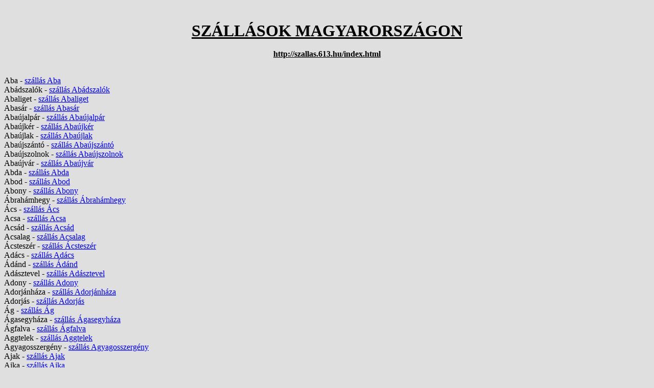

--- FILE ---
content_type: text/html
request_url: https://szallas.613.hu/telepulesek.html
body_size: 41454
content:
<html>
<head>
<meta http-equiv="Content-Language" content="hu">
<meta http-equiv="Content-Type" content="text/html; charset=windows-1250">

<title>szállás</title>
<meta name="Description" content="Szállás, albérlet, ingyenes csereszállás, úticél kereső. Szállodák, hotelek, vendégházak, apartmanok! Keress az oldalunkon, fizess a szálláshelyen. Használd a szallas.613.hu ingyenes szállás, albérlet, úticél és csereszállás keresőt!" />
<meta name="keywords" content="szállás, szallas, Szállás, Szallas" />
<meta name="robots" content="index, follow, all" />
<meta name="Robots" content="All">
<meta name="Author" content="szallas.613.hu">
<meta name="generator" content="szallas.613.hu">
<meta name="Publisher" content="szallas.613.hu">
<meta name="copyright" content="szallas.613.hu" />
<meta name="revisit-after" content="3 days">
<link href="favicon_hu.ico" rel="shortcut icon" type="image/x-icon" /> 

</head>

<body bgcolor="#DFDFDF">
</br>
<p align="center"><b><font size="6"><u>SZÁLLÁSOK MAGYARORSZÁGON</br><a href="http://szallas.613.hu/index.html" title="Szállás"><font size="3" color="black"></br>http://szallas.613.hu/index.html</a>

</u></font></font></b></p>
<p><br>

<!--
Aba - <a href="http://szallas.613.hu/search1.php?keyword=aba">szállás Aba</a><br>
-->

Aba - <a href="http://szallas.613.hu/search1.php?keyword=Aba">szállás Aba</a><br>
Abádszalók - <a href="http://szallas.613.hu/search1.php?keyword=Abádszalók">szállás Abádszalók</a><br>
Abaliget - <a href="http://szallas.613.hu/search1.php?keyword=Abaliget">szállás Abaliget</a><br>
Abasár - <a href="http://szallas.613.hu/search1.php?keyword=Abasár">szállás Abasár</a><br>
Abaújalpár - <a href="http://szallas.613.hu/search1.php?keyword=Abaújalpár">szállás Abaújalpár</a><br>
Abaújkér - <a href="http://szallas.613.hu/search1.php?keyword=Abaújkér">szállás Abaújkér</a><br>
Abaújlak - <a href="http://szallas.613.hu/search1.php?keyword=Abaújlak">szállás Abaújlak</a><br>
Abaújszántó - <a href="http://szallas.613.hu/search1.php?keyword=Abaújszántó">szállás Abaújszántó</a><br>
Abaújszolnok - <a href="http://szallas.613.hu/search1.php?keyword=Abaújszolnok">szállás Abaújszolnok</a><br>
Abaújvár - <a href="http://szallas.613.hu/search1.php?keyword=Abaújvár">szállás Abaújvár</a><br>
Abda - <a href="http://szallas.613.hu/search1.php?keyword=Abda">szállás Abda</a><br>
Abod - <a href="http://szallas.613.hu/search1.php?keyword=Abod">szállás Abod</a><br>
Abony - <a href="http://szallas.613.hu/search1.php?keyword=Abony">szállás Abony</a><br>
Ábrahámhegy - <a href="http://szallas.613.hu/search1.php?keyword=Ábrahámhegy">szállás Ábrahámhegy</a><br>
Ács - <a href="http://szallas.613.hu/search1.php?keyword=Ács">szállás Ács</a><br>
Acsa - <a href="http://szallas.613.hu/search1.php?keyword=Acsa">szállás Acsa</a><br>
Acsád - <a href="http://szallas.613.hu/search1.php?keyword=Acsád">szállás Acsád</a><br>
Acsalag - <a href="http://szallas.613.hu/search1.php?keyword=Acsalag">szállás Acsalag</a><br>
Ácsteszér - <a href="http://szallas.613.hu/search1.php?keyword=Ácsteszér">szállás Ácsteszér</a><br>
Adács - <a href="http://szallas.613.hu/search1.php?keyword=Adács">szállás Adács</a><br>
Ádánd - <a href="http://szallas.613.hu/search1.php?keyword=Ádánd">szállás Ádánd</a><br>
Adásztevel - <a href="http://szallas.613.hu/search1.php?keyword=Adásztevel">szállás Adásztevel</a><br>
Adony - <a href="http://szallas.613.hu/search1.php?keyword=Adony">szállás Adony</a><br>
Adorjánháza - <a href="http://szallas.613.hu/search1.php?keyword=Adorjánháza">szállás Adorjánháza</a><br>
Adorjás - <a href="http://szallas.613.hu/search1.php?keyword=Adorjás">szállás Adorjás</a><br>
Ág - <a href="http://szallas.613.hu/search1.php?keyword=Ág">szállás Ág</a><br>
Ágasegyháza - <a href="http://szallas.613.hu/search1.php?keyword=Ágasegyháza">szállás Ágasegyháza</a><br>
Ágfalva - <a href="http://szallas.613.hu/search1.php?keyword=Ágfalva">szállás Ágfalva</a><br>
Aggtelek - <a href="http://szallas.613.hu/search1.php?keyword=Aggtelek">szállás Aggtelek</a><br>
Agyagosszergény - <a href="http://szallas.613.hu/search1.php?keyword=Agyagosszergény">szállás Agyagosszergény</a><br>
Ajak - <a href="http://szallas.613.hu/search1.php?keyword=Ajak">szállás Ajak</a><br>
Ajka - <a href="http://szallas.613.hu/search1.php?keyword=Ajka">szállás Ajka</a><br>
Aka - <a href="http://szallas.613.hu/search1.php?keyword=Aka">szállás Aka</a><br>
Akasztó - <a href="http://szallas.613.hu/search1.php?keyword=Akasztó">szállás Akasztó</a><br>
Alacska - <a href="http://szallas.613.hu/search1.php?keyword=Alacska">szállás Alacska</a><br>
Alap - <a href="http://szallas.613.hu/search1.php?keyword=Alap">szállás Alap</a><br>
Alattyán - <a href="http://szallas.613.hu/search1.php?keyword=Alattyán">szállás Alattyán</a><br>
Albertirsa - <a href="http://szallas.613.hu/search1.php?keyword=Albertirsa">szállás Albertirsa</a><br>
Alcsútdoboz - <a href="http://szallas.613.hu/search1.php?keyword=Alcsútdoboz">szállás Alcsútdoboz</a><br>
Aldebrő - <a href="http://szallas.613.hu/search1.php?keyword=Aldebrő">szállás Aldebrő</a><br>
Algyő - <a href="http://szallas.613.hu/search1.php?keyword=Algyő">szállás Algyő</a><br>
Alibánfa - <a href="http://szallas.613.hu/search1.php?keyword=Alibánfa">szállás Alibánfa</a><br>
Almamellék - <a href="http://szallas.613.hu/search1.php?keyword=Almamellék">szállás Almamellék</a><br>
Almásfüzitő - <a href="http://szallas.613.hu/search1.php?keyword=Almásfüzitő">szállás Almásfüzitő</a><br>
Almásháza - <a href="http://szallas.613.hu/search1.php?keyword=Almásháza">szállás Almásháza</a><br>
Almáskamarás - <a href="http://szallas.613.hu/search1.php?keyword=Almáskamarás">szállás Almáskamarás</a><br>
Almáskeresztúr - <a href="http://szallas.613.hu/search1.php?keyword=Almáskeresztúr">szállás Almáskeresztúr</a><br>
Álmosd - <a href="http://szallas.613.hu/search1.php?keyword=Álmosd">szállás Álmosd</a><br>
Alsóberecki - <a href="http://szallas.613.hu/search1.php?keyword=Alsóberecki">szállás Alsóberecki</a><br>
Alsóbogát - <a href="http://szallas.613.hu/search1.php?keyword=Alsóbogát">szállás Alsóbogát</a><br>
Alsódobsza - <a href="http://szallas.613.hu/search1.php?keyword=Alsódobsza">szállás Alsódobsza</a><br>
Alsógagy - <a href="http://szallas.613.hu/search1.php?keyword=Alsógagy">szállás Alsógagy</a><br>
Alsómocsolád - <a href="http://szallas.613.hu/search1.php?keyword=Alsómocsolád">szállás Alsómocsolád</a><br>
Alsónána - <a href="http://szallas.613.hu/search1.php?keyword=Alsónána">szállás Alsónána</a><br>
Alsónémedi - <a href="http://szallas.613.hu/search1.php?keyword=Alsónémedi">szállás Alsónémedi</a><br>
Alsónemesapáti - <a href="http://szallas.613.hu/search1.php?keyword=Alsónemesapáti">szállás Alsónemesapáti</a><br>
Alsónyék - <a href="http://szallas.613.hu/search1.php?keyword=Alsónyék">szállás Alsónyék</a><br>
Alsóörs - <a href="http://szallas.613.hu/search1.php?keyword=Alsóörs">szállás Alsóörs</a><br>
Alsópáhok - <a href="http://szallas.613.hu/search1.php?keyword=Alsópáhok">szállás Alsópáhok</a><br>
Alsópetény - <a href="http://szallas.613.hu/search1.php?keyword=Alsópetény">szállás Alsópetény</a><br>
Alsórajk - <a href="http://szallas.613.hu/search1.php?keyword=Alsórajk">szállás Alsórajk</a><br>
Alsóregmec - <a href="http://szallas.613.hu/search1.php?keyword=Alsóregmec">szállás Alsóregmec</a><br>
Alsószenterzsébet - <a href="http://szallas.613.hu/search1.php?keyword=Alsószenterzsébet">szállás Alsószenterzsébet</a><br>
Alsószentiván - <a href="http://szallas.613.hu/search1.php?keyword=Alsószentiván">szállás Alsószentiván</a><br>
Alsószentmárton - <a href="http://szallas.613.hu/search1.php?keyword=Alsószentmárton">szállás Alsószentmárton</a><br>
Alsószölnök - <a href="http://szallas.613.hu/search1.php?keyword=Alsószölnök">szállás Alsószölnök</a><br>
Alsószuha - <a href="http://szallas.613.hu/search1.php?keyword=Alsószuha">szállás Alsószuha</a><br>
Alsótelekes - <a href="http://szallas.613.hu/search1.php?keyword=Alsótelekes">szállás Alsótelekes</a><br>
Alsótold - <a href="http://szallas.613.hu/search1.php?keyword=Alsótold">szállás Alsótold</a><br>
Alsóújlak - <a href="http://szallas.613.hu/search1.php?keyword=Alsóújlak">szállás Alsóújlak</a><br>
Alsóvadász - <a href="http://szallas.613.hu/search1.php?keyword=Alsóvadász">szállás Alsóvadász</a><br>
Alsózsolca - <a href="http://szallas.613.hu/search1.php?keyword=Alsózsolca">szállás Alsózsolca</a><br>
Ambrózfalva - <a href="http://szallas.613.hu/search1.php?keyword=Ambrózfalva">szállás Ambrózfalva</a><br>
Anarcs - <a href="http://szallas.613.hu/search1.php?keyword=Anarcs">szállás Anarcs</a><br>
Andocs - <a href="http://szallas.613.hu/search1.php?keyword=Andocs">szállás Andocs</a><br>
Andornaktálya - <a href="http://szallas.613.hu/search1.php?keyword=Andornaktálya">szállás Andornaktálya</a><br>
Andrásfa - <a href="http://szallas.613.hu/search1.php?keyword=Andrásfa">szállás Andrásfa</a><br>
Annavölgy - <a href="http://szallas.613.hu/search1.php?keyword=Annavölgy">szállás Annavölgy</a><br>
Apagy - <a href="http://szallas.613.hu/search1.php?keyword=Apagy">szállás Apagy</a><br>
Apaj - <a href="http://szallas.613.hu/search1.php?keyword=Apaj">szállás Apaj</a><br>
Aparhant - <a href="http://szallas.613.hu/search1.php?keyword=Aparhant">szállás Aparhant</a><br>
Apácatorna - <a href="http://szallas.613.hu/search1.php?keyword=Apácatorna">szállás Apácatorna</a><br>
Apátfalva - <a href="http://szallas.613.hu/search1.php?keyword=Apátfalva">szállás Apátfalva</a><br>
Apátistvánfalva - <a href="http://szallas.613.hu/search1.php?keyword=Apátistvánfalva">szállás Apátistvánfalva</a><br>
Apátvarasd - <a href="http://szallas.613.hu/search1.php?keyword=Apátvarasd">szállás Apátvarasd</a><br>
Apc - <a href="http://szallas.613.hu/search1.php?keyword=Apc">szállás Apc</a><br>
Áporka - <a href="http://szallas.613.hu/search1.php?keyword=Áporka">szállás Áporka</a><br>
Apostag - <a href="http://szallas.613.hu/search1.php?keyword=Apostag">szállás Apostag</a><br>
Aranyosapáti - <a href="http://szallas.613.hu/search1.php?keyword=Aranyosapáti">szállás Aranyosapáti</a><br>
Aranyosgadány - <a href="http://szallas.613.hu/search1.php?keyword=Aranyosgadány">szállás Aranyosgadány</a><br>
Arka - <a href="http://szallas.613.hu/search1.php?keyword=Arka">szállás Arka</a><br>
Arló - <a href="http://szallas.613.hu/search1.php?keyword=Arló">szállás Arló</a><br>
Arnót - <a href="http://szallas.613.hu/search1.php?keyword=Arnót">szállás Arnót</a><br>
Ároktő - <a href="http://szallas.613.hu/search1.php?keyword=Ároktő">szállás Ároktő</a><br>
Árpádhalom - <a href="http://szallas.613.hu/search1.php?keyword=Árpádhalom">szállás Árpádhalom</a><br>
Árpás - <a href="http://szallas.613.hu/search1.php?keyword=Árpás">szállás Árpás</a><br>
Ártánd - <a href="http://szallas.613.hu/search1.php?keyword=Ártánd">szállás Ártánd</a><br>
Ásotthalom - <a href="http://szallas.613.hu/search1.php?keyword=Ásotthalom">szállás Ásotthalom</a><br>
Ásványráró - <a href="http://szallas.613.hu/search1.php?keyword=Ásványráró">szállás Ásványráró</a><br>
Aszaló - <a href="http://szallas.613.hu/search1.php?keyword=Aszaló">szállás Aszaló</a><br>
Ászár - <a href="http://szallas.613.hu/search1.php?keyword=Ászár">szállás Ászár</a><br>
Aszód - <a href="http://szallas.613.hu/search1.php?keyword=Aszód">szállás Aszód</a><br>
Aszófő - <a href="http://szallas.613.hu/search1.php?keyword=Aszófő">szállás Aszófő</a><br>
Áta - <a href="http://szallas.613.hu/search1.php?keyword=Áta">szállás Áta</a><br>
Átány - <a href="http://szallas.613.hu/search1.php?keyword=Átány">szállás Átány</a><br>
Atkár - <a href="http://szallas.613.hu/search1.php?keyword=Atkár">szállás Atkár</a><br>
Attala - <a href="http://szallas.613.hu/search1.php?keyword=Attala">szállás Attala</a><br>
Babarc - <a href="http://szallas.613.hu/search1.php?keyword=Babarc">szállás Babarc</a><br>
Babarcszőlős - <a href="http://szallas.613.hu/search1.php?keyword=Babarcszőlős">szállás Babarcszőlős</a><br>
Babócsa - <a href="http://szallas.613.hu/search1.php?keyword=Babócsa">szállás Babócsa</a><br>
Bábolna - <a href="http://szallas.613.hu/search1.php?keyword=Bábolna">szállás Bábolna</a><br>
Bábonymegyer - <a href="http://szallas.613.hu/search1.php?keyword=Bábonymegyer">szállás Bábonymegyer</a><br>
Babosdöbréte - <a href="http://szallas.613.hu/search1.php?keyword=Babosdöbréte">szállás Babosdöbréte</a><br>
Babót - <a href="http://szallas.613.hu/search1.php?keyword=Babót">szállás Babót</a><br>
Bácsalmás - <a href="http://szallas.613.hu/search1.php?keyword=Bácsalmás">szállás Bácsalmás</a><br>
Bácsbokod - <a href="http://szallas.613.hu/search1.php?keyword=Bácsbokod">szállás Bácsbokod</a><br>
Bácsborsód - <a href="http://szallas.613.hu/search1.php?keyword=Bácsborsód">szállás Bácsborsód</a><br>
Bácsszentgyörgy - <a href="http://szallas.613.hu/search1.php?keyword=Bácsszentgyörgy">szállás Bácsszentgyörgy</a><br>
Bácsszőlős - <a href="http://szallas.613.hu/search1.php?keyword=Bácsszőlős">szállás Bácsszőlős</a><br>
Badacsonytomaj - <a href="http://szallas.613.hu/search1.php?keyword=Badacsonytomaj">szállás Badacsonytomaj</a><br>
Badacsonytördemic - <a href="http://szallas.613.hu/search1.php?keyword=Badacsonytördemic">szállás Badacsonytördemic</a><br>
Bag - <a href="http://szallas.613.hu/search1.php?keyword=Bag">szállás Bag</a><br>
Bagamér - <a href="http://szallas.613.hu/search1.php?keyword=Bagamér">szállás Bagamér</a><br>
Baglad - <a href="http://szallas.613.hu/search1.php?keyword=Baglad">szállás Baglad</a><br>
Bagod - <a href="http://szallas.613.hu/search1.php?keyword=Bagod">szállás Bagod</a><br>
Bágyogszovát - <a href="http://szallas.613.hu/search1.php?keyword=Bágyogszovát">szállás Bágyogszovát</a><br>
Baj - <a href="http://szallas.613.hu/search1.php?keyword=Baj">szállás Baj</a><br>
Baja - <a href="http://szallas.613.hu/search1.php?keyword=Baja">szállás Baja</a><br>
Bajánsenye - <a href="http://szallas.613.hu/search1.php?keyword=Bajánsenye">szállás Bajánsenye</a><br>
Bajna - <a href="http://szallas.613.hu/search1.php?keyword=Bajna">szállás Bajna</a><br>
Bajót - <a href="http://szallas.613.hu/search1.php?keyword=Bajót">szállás Bajót</a><br>
Bak - <a href="http://szallas.613.hu/search1.php?keyword=Bak">szállás Bak</a><br>
Bakháza - <a href="http://szallas.613.hu/search1.php?keyword=Bakháza">szállás Bakháza</a><br>
Bakóca - <a href="http://szallas.613.hu/search1.php?keyword=Bakóca">szállás Bakóca</a><br>
Bakonszeg - <a href="http://szallas.613.hu/search1.php?keyword=Bakonszeg">szállás Bakonszeg</a><br>
Bakonya - <a href="http://szallas.613.hu/search1.php?keyword=Bakonya">szállás Bakonya</a><br>
Bakonybánk - <a href="http://szallas.613.hu/search1.php?keyword=Bakonybánk">szállás Bakonybánk</a><br>
Bakonybél - <a href="http://szallas.613.hu/search1.php?keyword=Bakonybél">szállás Bakonybél</a><br>
Bakonycsernye - <a href="http://szallas.613.hu/search1.php?keyword=Bakonycsernye">szállás Bakonycsernye</a><br>
Bakonygyirót - <a href="http://szallas.613.hu/search1.php?keyword=Bakonygyirót">szállás Bakonygyirót</a><br>
Bakonyjákó - <a href="http://szallas.613.hu/search1.php?keyword=Bakonyjákó">szállás Bakonyjákó</a><br>
Bakonykoppány - <a href="http://szallas.613.hu/search1.php?keyword=Bakonykoppány">szállás Bakonykoppány</a><br>
Bakonykúti - <a href="http://szallas.613.hu/search1.php?keyword=Bakonykúti">szállás Bakonykúti</a><br>
Bakonynána - <a href="http://szallas.613.hu/search1.php?keyword=Bakonynána">szállás Bakonynána</a><br>
Bakonyoszlop - <a href="http://szallas.613.hu/search1.php?keyword=Bakonyoszlop">szállás Bakonyoszlop</a><br>
Bakonypéterd - <a href="http://szallas.613.hu/search1.php?keyword=Bakonypéterd">szállás Bakonypéterd</a><br>
Bakonypölöske - <a href="http://szallas.613.hu/search1.php?keyword=Bakonypölöske">szállás Bakonypölöske</a><br>
Bakonyság - <a href="http://szallas.613.hu/search1.php?keyword=Bakonyság">szállás Bakonyság</a><br>
Bakonysárkány - <a href="http://szallas.613.hu/search1.php?keyword=Bakonysárkány">szállás Bakonysárkány</a><br>
Bakonyszentiván - <a href="http://szallas.613.hu/search1.php?keyword=Bakonyszentiván">szállás Bakonyszentiván</a><br>
Bakonyszentkirály - <a href="http://szallas.613.hu/search1.php?keyword=Bakonyszentkirály">szállás Bakonyszentkirály</a><br>
Bakonyszentlászló - <a href="http://szallas.613.hu/search1.php?keyword=Bakonyszentlászló">szállás Bakonyszentlászló</a><br>
Bakonyszombathely - <a href="http://szallas.613.hu/search1.php?keyword=Bakonyszombathely">szállás Bakonyszombathely</a><br>
Bakonyszücs - <a href="http://szallas.613.hu/search1.php?keyword=Bakonyszücs">szállás Bakonyszücs</a><br>
Bakonytamási - <a href="http://szallas.613.hu/search1.php?keyword=Bakonytamási">szállás Bakonytamási</a><br>
Baks - <a href="http://szallas.613.hu/search1.php?keyword=Baks">szállás Baks</a><br>
Baksa - <a href="http://szallas.613.hu/search1.php?keyword=Baksa">szállás Baksa</a><br>
Baktakék - <a href="http://szallas.613.hu/search1.php?keyword=Baktakék">szállás Baktakék</a><br>
Baktalórántháza - <a href="http://szallas.613.hu/search1.php?keyword=Baktalórántháza">szállás Baktalórántháza</a><br>
Baktüttös - <a href="http://szallas.613.hu/search1.php?keyword=Baktüttös">szállás Baktüttös</a><br>
Balajt - <a href="http://szallas.613.hu/search1.php?keyword=Balajt">szállás Balajt</a><br>
Balassagyarmat - <a href="http://szallas.613.hu/search1.php?keyword=Balassagyarmat">szállás Balassagyarmat</a><br>
Balástya - <a href="http://szallas.613.hu/search1.php?keyword=Balástya">szállás Balástya</a><br>
Balaton - <a href="http://szallas.613.hu/search1.php?keyword=Balaton">szállás Balaton</a><br>
Balatonakali - <a href="http://szallas.613.hu/search1.php?keyword=Balatonakali">szállás Balatonakali</a><br>
Balatonalmádi - <a href="http://szallas.613.hu/search1.php?keyword=Balatonalmádi">szállás Balatonalmádi</a><br>
Balatonberény - <a href="http://szallas.613.hu/search1.php?keyword=Balatonberény">szállás Balatonberény</a><br>
Balatonboglár - <a href="http://szallas.613.hu/search1.php?keyword=Balatonboglár">szállás Balatonboglár</a><br>
Balatoncsicsó - <a href="http://szallas.613.hu/search1.php?keyword=Balatoncsicsó">szállás Balatoncsicsó</a><br>
Balatonederics - <a href="http://szallas.613.hu/search1.php?keyword=Balatonederics">szállás Balatonederics</a><br>
Balatonendréd - <a href="http://szallas.613.hu/search1.php?keyword=Balatonendréd">szállás Balatonendréd</a><br>
Balatonfenyves - <a href="http://szallas.613.hu/search1.php?keyword=Balatonfenyves">szállás Balatonfenyves</a><br>
Balatonfőkajár - <a href="http://szallas.613.hu/search1.php?keyword=Balatonfőkajár">szállás Balatonfőkajár</a><br>
Balatonföldvár - <a href="http://szallas.613.hu/search1.php?keyword=Balatonföldvár">szállás Balatonföldvár</a><br>
Balatonfüred - <a href="http://szallas.613.hu/search1.php?keyword=Balatonfüred">szállás Balatonfüred</a><br>
Balatonfűzfő - <a href="http://szallas.613.hu/search1.php?keyword=Balatonfűzfő">szállás Balatonfűzfő</a><br>
Balatongyörök - <a href="http://szallas.613.hu/search1.php?keyword=Balatongyörök">szállás Balatongyörök</a><br>
Balatonhenye - <a href="http://szallas.613.hu/search1.php?keyword=Balatonhenye">szállás Balatonhenye</a><br>
Balatonkenese - <a href="http://szallas.613.hu/search1.php?keyword=Balatonkenese">szállás Balatonkenese</a><br>
Balatonkeresztúr - <a href="http://szallas.613.hu/search1.php?keyword=Balatonkeresztúr">szállás Balatonkeresztúr</a><br>
Balatonlelle - <a href="http://szallas.613.hu/search1.php?keyword=Balatonlelle">szállás Balatonlelle</a><br>
Balatonmagyaród - <a href="http://szallas.613.hu/search1.php?keyword=Balatonmagyaród">szállás Balatonmagyaród</a><br>
Balatonmáriafürdő - <a href="http://szallas.613.hu/search1.php?keyword=Balatonmáriafürdő">szállás Balatonmáriafürdő</a><br>
Balatonőszöd - <a href="http://szallas.613.hu/search1.php?keyword=Balatonőszöd">szállás Balatonőszöd</a><br>
Balatonrendes - <a href="http://szallas.613.hu/search1.php?keyword=Balatonrendes">szállás Balatonrendes</a><br>
Balatonszabadi - <a href="http://szallas.613.hu/search1.php?keyword=Balatonszabadi">szállás Balatonszabadi</a><br>
Balatonszárszó - <a href="http://szallas.613.hu/search1.php?keyword=Balatonszárszó">szállás Balatonszárszó</a><br>
Balatonszemes - <a href="http://szallas.613.hu/search1.php?keyword=Balatonszemes">szállás Balatonszemes</a><br>
Balatonszentgyörgy - <a href="http://szallas.613.hu/search1.php?keyword=Balatonszentgyörgy">szállás Balatonszentgyörgy</a><br>
Balatonszepezd - <a href="http://szallas.613.hu/search1.php?keyword=Balatonszepezd">szállás Balatonszepezd</a><br>
Balatonszőlős - <a href="http://szallas.613.hu/search1.php?keyword=Balatonszőlős">szállás Balatonszőlős</a><br>
Balatonudvari - <a href="http://szallas.613.hu/search1.php?keyword=Balatonudvari">szállás Balatonudvari</a><br>
Balatonújlak - <a href="http://szallas.613.hu/search1.php?keyword=Balatonújlak">szállás Balatonújlak</a><br>
Balatonvilágos - <a href="http://szallas.613.hu/search1.php?keyword=Balatonvilágos">szállás Balatonvilágos</a><br>
Balinka - <a href="http://szallas.613.hu/search1.php?keyword=Balinka">szállás Balinka</a><br>
Balkány - <a href="http://szallas.613.hu/search1.php?keyword=Balkány">szállás Balkány</a><br>
Ballószög - <a href="http://szallas.613.hu/search1.php?keyword=Ballószög">szállás Ballószög</a><br>
Balmazújváros - <a href="http://szallas.613.hu/search1.php?keyword=Balmazújváros">szállás Balmazújváros</a><br>
Balogunyom - <a href="http://szallas.613.hu/search1.php?keyword=Balogunyom">szállás Balogunyom</a><br>
Balotaszállás - <a href="http://szallas.613.hu/search1.php?keyword=Balotaszállás">szállás Balotaszállás</a><br>
Balsa - <a href="http://szallas.613.hu/search1.php?keyword=Balsa">szállás Balsa</a><br>
Bálványos - <a href="http://szallas.613.hu/search1.php?keyword=Bálványos">szállás Bálványos</a><br>
Bana - <a href="http://szallas.613.hu/search1.php?keyword=Bana">szállás Bana</a><br>
Bánd - <a href="http://szallas.613.hu/search1.php?keyword=Bánd">szállás Bánd</a><br>
Bánfa - <a href="http://szallas.613.hu/search1.php?keyword=Bánfa">szállás Bánfa</a><br>
Bánhorváti - <a href="http://szallas.613.hu/search1.php?keyword=Bánhorváti">szállás Bánhorváti</a><br>
Bánk - <a href="http://szallas.613.hu/search1.php?keyword=Bánk">szállás Bánk</a><br>
Bánokszentgyörgy - <a href="http://szallas.613.hu/search1.php?keyword=Bánokszentgyörgy">szállás Bánokszentgyörgy</a><br>
Bánréve - <a href="http://szallas.613.hu/search1.php?keyword=Bánréve">szállás Bánréve</a><br>
Bár - <a href="http://szallas.613.hu/search1.php?keyword=Bár">szállás Bár</a><br>
Barabás - <a href="http://szallas.613.hu/search1.php?keyword=Barabás">szállás Barabás</a><br>
Baracs - <a href="http://szallas.613.hu/search1.php?keyword=Baracs">szállás Baracs</a><br>
Baracska - <a href="http://szallas.613.hu/search1.php?keyword=Baracska">szállás Baracska</a><br>
Báránd - <a href="http://szallas.613.hu/search1.php?keyword=Báránd">szállás Báránd</a><br>
Baranyahídvég - <a href="http://szallas.613.hu/search1.php?keyword=Baranyahídvég">szállás Baranyahídvég</a><br>
Baranyajenő - <a href="http://szallas.613.hu/search1.php?keyword=Baranyajenő">szállás Baranyajenő</a><br>
Baranyaszentgyörgy - <a href="http://szallas.613.hu/search1.php?keyword=Baranyaszentgyörgy">szállás Baranyaszentgyörgy</a><br>
Barbacs - <a href="http://szallas.613.hu/search1.php?keyword=Barbacs">szállás Barbacs</a><br>
Barcs - <a href="http://szallas.613.hu/search1.php?keyword=Barcs">szállás Barcs</a><br>
Bárdudvarnok - <a href="http://szallas.613.hu/search1.php?keyword=Bárdudvarnok">szállás Bárdudvarnok</a><br>
Barlahida - <a href="http://szallas.613.hu/search1.php?keyword=Barlahida">szállás Barlahida</a><br>
Bárna - <a href="http://szallas.613.hu/search1.php?keyword=Bárna">szállás Bárna</a><br>
Barnag - <a href="http://szallas.613.hu/search1.php?keyword=Barnag">szállás Barnag</a><br>
Bársonyos - <a href="http://szallas.613.hu/search1.php?keyword=Bársonyos">szállás Bársonyos</a><br>
Basal - <a href="http://szallas.613.hu/search1.php?keyword=Basal">szállás Basal</a><br>
Baskó - <a href="http://szallas.613.hu/search1.php?keyword=Baskó">szállás Baskó</a><br>
Báta - <a href="http://szallas.613.hu/search1.php?keyword=Báta">szállás Báta</a><br>
Bátaapáti - <a href="http://szallas.613.hu/search1.php?keyword=Bátaapáti">szállás Bátaapáti</a><br>
Bátaszék - <a href="http://szallas.613.hu/search1.php?keyword=Bátaszék">szállás Bátaszék</a><br>
Baté - <a href="http://szallas.613.hu/search1.php?keyword=Baté">szállás Baté</a><br>
Bátmonostor - <a href="http://szallas.613.hu/search1.php?keyword=Bátmonostor">szállás Bátmonostor</a><br>
Bátonyterenye - <a href="http://szallas.613.hu/search1.php?keyword=Bátonyterenye">szállás Bátonyterenye</a><br>
Bátor - <a href="http://szallas.613.hu/search1.php?keyword=Bátor">szállás Bátor</a><br>
Bátorliget - <a href="http://szallas.613.hu/search1.php?keyword=Bátorliget">szállás Bátorliget</a><br>
Battonya - <a href="http://szallas.613.hu/search1.php?keyword=Battonya">szállás Battonya</a><br>
Bátya - <a href="http://szallas.613.hu/search1.php?keyword=Bátya">szállás Bátya</a><br>
Batyk - <a href="http://szallas.613.hu/search1.php?keyword=Batyk">szállás Batyk</a><br>
Bázakerettye - <a href="http://szallas.613.hu/search1.php?keyword=Bázakerettye">szállás Bázakerettye</a><br>
Bazsi - <a href="http://szallas.613.hu/search1.php?keyword=Bazsi">szállás Bazsi</a><br>
Béb - <a href="http://szallas.613.hu/search1.php?keyword=Béb">szállás Béb</a><br>
Becsehely - <a href="http://szallas.613.hu/search1.php?keyword=Becsehely">szállás Becsehely</a><br>
Becske - <a href="http://szallas.613.hu/search1.php?keyword=Becske">szállás Becske</a><br>
Becskeháza - <a href="http://szallas.613.hu/search1.php?keyword=Becskeháza">szállás Becskeháza</a><br>
Becsvölgye - <a href="http://szallas.613.hu/search1.php?keyword=Becsvölgye">szállás Becsvölgye</a><br>
Bedegkér - <a href="http://szallas.613.hu/search1.php?keyword=Bedegkér">szállás Bedegkér</a><br>
Bedő - <a href="http://szallas.613.hu/search1.php?keyword=Bedő">szállás Bedő</a><br>
Bejcgyertyános - <a href="http://szallas.613.hu/search1.php?keyword=Bejcgyertyános">szállás Bejcgyertyános</a><br>
Békás - <a href="http://szallas.613.hu/search1.php?keyword=Békás">szállás Békás</a><br>
Bekecs - <a href="http://szallas.613.hu/search1.php?keyword=Bekecs">szállás Bekecs</a><br>
Békés - <a href="http://szallas.613.hu/search1.php?keyword=Békés">szállás Békés</a><br>
Békéscsaba - <a href="http://szallas.613.hu/search1.php?keyword=Békéscsaba">szállás Békéscsaba</a><br>
Békéssámson - <a href="http://szallas.613.hu/search1.php?keyword=Békéssámson">szállás Békéssámson</a><br>
Békésszentandrás - <a href="http://szallas.613.hu/search1.php?keyword=Békésszentandrás">szállás Békésszentandrás</a><br>
Bekölce - <a href="http://szallas.613.hu/search1.php?keyword=Bekölce">szállás Bekölce</a><br>
Bélapátfalva - <a href="http://szallas.613.hu/search1.php?keyword=Bélapátfalva">szállás Bélapátfalva</a><br>
Bélavár - <a href="http://szallas.613.hu/search1.php?keyword=Bélavár">szállás Bélavár</a><br>
Belecska - <a href="http://szallas.613.hu/search1.php?keyword=Belecska">szállás Belecska</a><br>
Beled - <a href="http://szallas.613.hu/search1.php?keyword=Beled">szállás Beled</a><br>
Beleg - <a href="http://szallas.613.hu/search1.php?keyword=Beleg">szállás Beleg</a><br>
Belezna - <a href="http://szallas.613.hu/search1.php?keyword=Belezna">szállás Belezna</a><br>
Bélmegyer - <a href="http://szallas.613.hu/search1.php?keyword=Bélmegyer">szállás Bélmegyer</a><br>
Beloiannisz - <a href="http://szallas.613.hu/search1.php?keyword=Beloiannisz">szállás Beloiannisz</a><br>
Belsősárd - <a href="http://szallas.613.hu/search1.php?keyword=Belsősárd">szállás Belsősárd</a><br>
Belvárdgyula - <a href="http://szallas.613.hu/search1.php?keyword=Belvárdgyula">szállás Belvárdgyula</a><br>
Benk - <a href="http://szallas.613.hu/search1.php?keyword=Benk">szállás Benk</a><br>
Bénye - <a href="http://szallas.613.hu/search1.php?keyword=Bénye">szállás Bénye</a><br>
Bér - <a href="http://szallas.613.hu/search1.php?keyword=Bér">szállás Bér</a><br>
Bérbaltavár - <a href="http://szallas.613.hu/search1.php?keyword=Bérbaltavár">szállás Bérbaltavár</a><br>
Bercel - <a href="http://szallas.613.hu/search1.php?keyword=Bercel">szállás Bercel</a><br>
Beregdaróc - <a href="http://szallas.613.hu/search1.php?keyword=Beregdaróc">szállás Beregdaróc</a><br>
Beregsurány - <a href="http://szallas.613.hu/search1.php?keyword=Beregsurány">szállás Beregsurány</a><br>
Berekböszörmény - <a href="http://szallas.613.hu/search1.php?keyword=Berekböszörmény">szállás Berekböszörmény</a><br>
Berekfürdő - <a href="http://szallas.613.hu/search1.php?keyword=Berekfürdő">szállás Berekfürdő</a><br>
Beremend - <a href="http://szallas.613.hu/search1.php?keyword=Beremend">szállás Beremend</a><br>
Berente - <a href="http://szallas.613.hu/search1.php?keyword=Berente">szállás Berente</a><br>
Beret - <a href="http://szallas.613.hu/search1.php?keyword=Beret">szállás Beret</a><br>
Berettyóújfalu - <a href="http://szallas.613.hu/search1.php?keyword=Berettyóújfalu">szállás Berettyóújfalu</a><br>
Berhida - <a href="http://szallas.613.hu/search1.php?keyword=Berhida">szállás Berhida</a><br>
Berkenye - <a href="http://szallas.613.hu/search1.php?keyword=Berkenye">szállás Berkenye</a><br>
Berkesd - <a href="http://szallas.613.hu/search1.php?keyword=Berkesd">szállás Berkesd</a><br>
Berkesz - <a href="http://szallas.613.hu/search1.php?keyword=Berkesz">szállás Berkesz</a><br>
Bernecebaráti - <a href="http://szallas.613.hu/search1.php?keyword=Bernecebaráti">szállás Bernecebaráti</a><br>
Berzék - <a href="http://szallas.613.hu/search1.php?keyword=Berzék">szállás Berzék</a><br>
Berzence - <a href="http://szallas.613.hu/search1.php?keyword=Berzence">szállás Berzence</a><br>
Besence - <a href="http://szallas.613.hu/search1.php?keyword=Besence">szállás Besence</a><br>
Besenyőd - <a href="http://szallas.613.hu/search1.php?keyword=Besenyőd">szállás Besenyőd</a><br>
Besenyőtelek - <a href="http://szallas.613.hu/search1.php?keyword=Besenyőtelek">szállás Besenyőtelek</a><br>
Besenyszög - <a href="http://szallas.613.hu/search1.php?keyword=Besenyszög">szállás Besenyszög</a><br>
Besnyő - <a href="http://szallas.613.hu/search1.php?keyword=Besnyő">szállás Besnyő</a><br>
Beszterec - <a href="http://szallas.613.hu/search1.php?keyword=Beszterec">szállás Beszterec</a><br>
Bezedek - <a href="http://szallas.613.hu/search1.php?keyword=Bezedek">szállás Bezedek</a><br>
Bezenye - <a href="http://szallas.613.hu/search1.php?keyword=Bezenye">szállás Bezenye</a><br>
Bezeréd - <a href="http://szallas.613.hu/search1.php?keyword=Bezeréd">szállás Bezeréd</a><br>
Bezi - <a href="http://szallas.613.hu/search1.php?keyword=Bezi">szállás Bezi</a><br>
Biatorbágy - <a href="http://szallas.613.hu/search1.php?keyword=Biatorbágy">szállás Biatorbágy</a><br>
Bicsérd - <a href="http://szallas.613.hu/search1.php?keyword=Bicsérd">szállás Bicsérd</a><br>
Bicske - <a href="http://szallas.613.hu/search1.php?keyword=Bicske">szállás Bicske</a><br>
Bihardancsháza - <a href="http://szallas.613.hu/search1.php?keyword=Bihardancsháza">szállás Bihardancsháza</a><br>
Biharkeresztes - <a href="http://szallas.613.hu/search1.php?keyword=Biharkeresztes">szállás Biharkeresztes</a><br>
Biharnagybajom - <a href="http://szallas.613.hu/search1.php?keyword=Biharnagybajom">szállás Biharnagybajom</a><br>
Bihartorda - <a href="http://szallas.613.hu/search1.php?keyword=Bihartorda">szállás Bihartorda</a><br>
Biharugra - <a href="http://szallas.613.hu/search1.php?keyword=Biharugra">szállás Biharugra</a><br>
Bikács - <a href="http://szallas.613.hu/search1.php?keyword=Bikács">szállás Bikács</a><br>
Bikal - <a href="http://szallas.613.hu/search1.php?keyword=Bikal">szállás Bikal</a><br>
Biri - <a href="http://szallas.613.hu/search1.php?keyword=Biri">szállás Biri</a><br>
Birján - <a href="http://szallas.613.hu/search1.php?keyword=Birján">szállás Birján</a><br>
Bisse - <a href="http://szallas.613.hu/search1.php?keyword=Bisse">szállás Bisse</a><br>
Boba - <a href="http://szallas.613.hu/search1.php?keyword=Boba">szállás Boba</a><br>
Bocfölde - <a href="http://szallas.613.hu/search1.php?keyword=Bocfölde">szállás Bocfölde</a><br>
Boconád - <a href="http://szallas.613.hu/search1.php?keyword=Boconád">szállás Boconád</a><br>
Bócsa - <a href="http://szallas.613.hu/search1.php?keyword=Bócsa">szállás Bócsa</a><br>
Bocska - <a href="http://szallas.613.hu/search1.php?keyword=Bocska">szállás Bocska</a><br>
Bocskaikert - <a href="http://szallas.613.hu/search1.php?keyword=Bocskaikert">szállás Bocskaikert</a><br>
Boda - <a href="http://szallas.613.hu/search1.php?keyword=Boda">szállás Boda</a><br>
Bodajk - <a href="http://szallas.613.hu/search1.php?keyword=Bodajk">szállás Bodajk</a><br>
Bodmér - <a href="http://szallas.613.hu/search1.php?keyword=Bodmér">szállás Bodmér</a><br>
Bodolyabér - <a href="http://szallas.613.hu/search1.php?keyword=Bodolyabér">szállás Bodolyabér</a><br>
Bodonhely - <a href="http://szallas.613.hu/search1.php?keyword=Bodonhely">szállás Bodonhely</a><br>
Bodony - <a href="http://szallas.613.hu/search1.php?keyword=Bodony">szállás Bodony</a><br>
Bodorfa - <a href="http://szallas.613.hu/search1.php?keyword=Bodorfa">szállás Bodorfa</a><br>
Bodrog - <a href="http://szallas.613.hu/search1.php?keyword=Bodrog">szállás Bodrog</a><br>
Bodroghalom - <a href="http://szallas.613.hu/search1.php?keyword=Bodroghalom">szállás Bodroghalom</a><br>
Bodrogkeresztúr - <a href="http://szallas.613.hu/search1.php?keyword=Bodrogkeresztúr">szállás Bodrogkeresztúr</a><br>
Bodrogkisfalud - <a href="http://szallas.613.hu/search1.php?keyword=Bodrogkisfalud">szállás Bodrogkisfalud</a><br>
Bodrogolaszi - <a href="http://szallas.613.hu/search1.php?keyword=Bodrogolaszi">szállás Bodrogolaszi</a><br>
Bódvalenke - <a href="http://szallas.613.hu/search1.php?keyword=Bódvalenke">szállás Bódvalenke</a><br>
Bódvarákó - <a href="http://szallas.613.hu/search1.php?keyword=Bódvarákó">szállás Bódvarákó</a><br>
Bódvaszilas - <a href="http://szallas.613.hu/search1.php?keyword=Bódvaszilas">szállás Bódvaszilas</a><br>
Bogács - <a href="http://szallas.613.hu/search1.php?keyword=Bogács">szállás Bogács</a><br>
Bogád - <a href="http://szallas.613.hu/search1.php?keyword=Bogád">szállás Bogád</a><br>
Bogádmindszent - <a href="http://szallas.613.hu/search1.php?keyword=Bogádmindszent">szállás Bogádmindszent</a><br>
Bogdása - <a href="http://szallas.613.hu/search1.php?keyword=Bogdása">szállás Bogdása</a><br>
Bogyiszló - <a href="http://szallas.613.hu/search1.php?keyword=Bogyiszló">szállás Bogyiszló</a><br>
Bogyoszló - <a href="http://szallas.613.hu/search1.php?keyword=Bogyoszló">szállás Bogyoszló</a><br>
Bojt - <a href="http://szallas.613.hu/search1.php?keyword=Bojt">szállás Bojt</a><br>
Bókaháza - <a href="http://szallas.613.hu/search1.php?keyword=Bókaháza">szállás Bókaháza</a><br>
Bokod - <a href="http://szallas.613.hu/search1.php?keyword=Bokod">szállás Bokod</a><br>
Bokor - <a href="http://szallas.613.hu/search1.php?keyword=Bokor">szállás Bokor</a><br>
Boldog - <a href="http://szallas.613.hu/search1.php?keyword=Boldog">szállás Boldog</a><br>
Boldogasszonyfa - <a href="http://szallas.613.hu/search1.php?keyword=Boldogasszonyfa">szállás Boldogasszonyfa</a><br>
Boldogkőújfalu - <a href="http://szallas.613.hu/search1.php?keyword=Boldogkőújfalu">szállás Boldogkőújfalu</a><br>
Boldogkőváralja - <a href="http://szallas.613.hu/search1.php?keyword=Boldogkőváralja">szállás Boldogkőváralja</a><br>
Boldva - <a href="http://szallas.613.hu/search1.php?keyword=Boldva">szállás Boldva</a><br>
Bolhás - <a href="http://szallas.613.hu/search1.php?keyword=Bolhás">szállás Bolhás</a><br>
Bolhó - <a href="http://szallas.613.hu/search1.php?keyword=Bolhó">szállás Bolhó</a><br>
Bóly - <a href="http://szallas.613.hu/search1.php?keyword=Bóly">szállás Bóly</a><br>
Boncodfölde - <a href="http://szallas.613.hu/search1.php?keyword=Boncodfölde">szállás Boncodfölde</a><br>
Bonyhád - <a href="http://szallas.613.hu/search1.php?keyword=Bonyhád">szállás Bonyhád</a><br>
Bonyhádvarasd - <a href="http://szallas.613.hu/search1.php?keyword=Bonyhádvarasd">szállás Bonyhádvarasd</a><br>
Bonnya - <a href="http://szallas.613.hu/search1.php?keyword=Bonnya">szállás Bonnya</a><br>
Bordány - <a href="http://szallas.613.hu/search1.php?keyword=Bordány">szállás Bordány</a><br>
Borgáta - <a href="http://szallas.613.hu/search1.php?keyword=Borgáta">szállás Borgáta</a><br>
Borjád - <a href="http://szallas.613.hu/search1.php?keyword=Borjád">szállás Borjád</a><br>
Borota - <a href="http://szallas.613.hu/search1.php?keyword=Borota">szállás Borota</a><br>
Borsfa - <a href="http://szallas.613.hu/search1.php?keyword=Borsfa">szállás Borsfa</a><br>
Borsodbóta - <a href="http://szallas.613.hu/search1.php?keyword=Borsodbóta">szállás Borsodbóta</a><br>
Borsodgeszt - <a href="http://szallas.613.hu/search1.php?keyword=Borsodgeszt">szállás Borsodgeszt</a><br>
Borsodivánka - <a href="http://szallas.613.hu/search1.php?keyword=Borsodivánka">szállás Borsodivánka</a><br>
Borsodnádasd - <a href="http://szallas.613.hu/search1.php?keyword=Borsodnádasd">szállás Borsodnádasd</a><br>
Borsodszentgyörgy - <a href="http://szallas.613.hu/search1.php?keyword=Borsodszentgyörgy">szállás Borsodszentgyörgy</a><br>
Borsodszirák - <a href="http://szallas.613.hu/search1.php?keyword=Borsodszirák">szállás Borsodszirák</a><br>
Borsosberény - <a href="http://szallas.613.hu/search1.php?keyword=Borsosberény">szállás Borsosberény</a><br>
Borszörcsök - <a href="http://szallas.613.hu/search1.php?keyword=Borszörcsök">szállás Borszörcsök</a><br>
Borzavár - <a href="http://szallas.613.hu/search1.php?keyword=Borzavár">szállás Borzavár</a><br>
Bosta - <a href="http://szallas.613.hu/search1.php?keyword=Bosta">szállás Bosta</a><br>
Botpalád - <a href="http://szallas.613.hu/search1.php?keyword=Botpalád">szállás Botpalád</a><br>
Botykapeterd - <a href="http://szallas.613.hu/search1.php?keyword=Botykapeterd">szállás Botykapeterd</a><br>
Bozzai - <a href="http://szallas.613.hu/search1.php?keyword=Bozzai">szállás Bozzai</a><br>
Bozsok - <a href="http://szallas.613.hu/search1.php?keyword=Bozsok">szállás Bozsok</a><br>
Bózsva - <a href="http://szallas.613.hu/search1.php?keyword=Bózsva">szállás Bózsva</a><br>
Bő - <a href="http://szallas.613.hu/search1.php?keyword=Bő">szállás Bő</a><br>
Bőcs - <a href="http://szallas.613.hu/search1.php?keyword=Bőcs">szállás Bőcs</a><br>
Böde - <a href="http://szallas.613.hu/search1.php?keyword=Böde">szállás Böde</a><br>
Bödeháza - <a href="http://szallas.613.hu/search1.php?keyword=Bödeháza">szállás Bödeháza</a><br>
Bögöt - <a href="http://szallas.613.hu/search1.php?keyword=Bögöt">szállás Bögöt</a><br>
Bögöte - <a href="http://szallas.613.hu/search1.php?keyword=Bögöte">szállás Bögöte</a><br>
Böhönye - <a href="http://szallas.613.hu/search1.php?keyword=Böhönye">szállás Böhönye</a><br>
Bököny - <a href="http://szallas.613.hu/search1.php?keyword=Bököny">szállás Bököny</a><br>
Bölcske - <a href="http://szallas.613.hu/search1.php?keyword=Bölcske">szállás Bölcske</a><br>
Bőny - <a href="http://szallas.613.hu/search1.php?keyword=Bőny">szállás Bőny</a><br>
Börcs - <a href="http://szallas.613.hu/search1.php?keyword=Börcs">szállás Börcs</a><br>
Börzönce - <a href="http://szallas.613.hu/search1.php?keyword=Börzönce">szállás Börzönce</a><br>
Bősárkány - <a href="http://szallas.613.hu/search1.php?keyword=Bősárkány">szállás Bősárkány</a><br>
Bőszénfa - <a href="http://szallas.613.hu/search1.php?keyword=Bőszénfa">szállás Bőszénfa</a><br>
Bucsa - <a href="http://szallas.613.hu/search1.php?keyword=Bucsa">szállás Bucsa</a><br>
Bucsu - <a href="http://szallas.613.hu/search1.php?keyword=Bucsu">szállás Bucsu</a><br>
Búcsúszentlászló - <a href="http://szallas.613.hu/search1.php?keyword=Búcsúszentlászló">szállás Búcsúszentlászló</a><br>
Bucsuta - <a href="http://szallas.613.hu/search1.php?keyword=Bucsuta">szállás Bucsuta</a><br>
Budajenő - <a href="http://szallas.613.hu/search1.php?keyword=Budajenő">szállás Budajenő</a><br>
Budakalász - <a href="http://szallas.613.hu/search1.php?keyword=Budakalász">szállás Budakalász</a><br>
Budakeszi - <a href="http://szallas.613.hu/search1.php?keyword=Budakeszi">szállás Budakeszi</a><br>
Budaörs - <a href="http://szallas.613.hu/search1.php?keyword=Budaörs">szállás Budaörs</a><br>
Budapest - <a href="http://szallas.613.hu/search1.php?keyword=Budapest">szállás Budapest</a><br>
Budapest I. kerülete - <a href="http://szallas.613.hu/search1.php?keyword=Budapest I. kerülete">szállás Budapest I. kerülete</a><br>
Budapest II. kerülete - <a href="http://szallas.613.hu/search1.php?keyword=Budapest II. kerülete">szállás Budapest II. kerülete</a><br>
Budapest III. kerülete - <a href="http://szallas.613.hu/search1.php?keyword=Budapest III. kerülete">szállás Budapest III. kerülete</a><br>
Budapest IV. kerülete - <a href="http://szallas.613.hu/search1.php?keyword=Budapest IV. kerülete">szállás Budapest IV. kerülete</a><br>
Budapest IX. kerülete - <a href="http://szallas.613.hu/search1.php?keyword=Budapest IX. kerülete">szállás Budapest IX. kerülete</a><br>
Budapest V. kerülete - <a href="http://szallas.613.hu/search1.php?keyword=Budapest V. kerülete">szállás Budapest V. kerülete</a><br>
Budapest VI. kerülete - <a href="http://szallas.613.hu/search1.php?keyword=Budapest VI. kerülete">szállás Budapest VI. kerülete</a><br>
Budapest VII. kerülete - <a href="http://szallas.613.hu/search1.php?keyword=Budapest VII. kerülete">szállás Budapest VII. kerülete</a><br>
Budapest VIII. kerülete - <a href="http://szallas.613.hu/search1.php?keyword=Budapest VIII. kerülete">szállás Budapest VIII. kerülete</a><br>
Budapest X. kerülete - <a href="http://szallas.613.hu/search1.php?keyword=Budapest X. kerülete">szállás Budapest X. kerülete</a><br>
Budapest XI. kerülete - <a href="http://szallas.613.hu/search1.php?keyword=Budapest XI. kerülete">szállás Budapest XI. kerülete</a><br>
Budapest XII. kerülete - <a href="http://szallas.613.hu/search1.php?keyword=Budapest XII. kerülete">szállás Budapest XII. kerülete</a><br>
Budapest XIII. kerülete - <a href="http://szallas.613.hu/search1.php?keyword=Budapest XIII. kerülete">szállás Budapest XIII. kerülete</a><br>
Budapest XIV. kerülete - <a href="http://szallas.613.hu/search1.php?keyword=Budapest XIV. kerülete">szállás Budapest XIV. kerülete</a><br>
Budapest XIX. kerülete - <a href="http://szallas.613.hu/search1.php?keyword=Budapest XIX. kerülete">szállás Budapest XIX. kerülete</a><br>
Budapest XV. kerülete - <a href="http://szallas.613.hu/search1.php?keyword=Budapest XV. kerülete">szállás Budapest XV. kerülete</a><br>
Budapest XVI. kerülete - <a href="http://szallas.613.hu/search1.php?keyword=Budapest XVI. kerülete">szállás Budapest XVI. kerülete</a><br>
Budapest XVII. kerülete - <a href="http://szallas.613.hu/search1.php?keyword=Budapest XVII. kerülete">szállás Budapest XVII. kerülete</a><br>
Budapest XVIII. kerülete - <a href="http://szallas.613.hu/search1.php?keyword=Budapest XVIII. kerülete">szállás Budapest XVIII. kerülete</a><br>
Budapest XX. kerülete - <a href="http://szallas.613.hu/search1.php?keyword=Budapest XX. kerülete">szállás Budapest XX. kerülete</a><br>
Budapest XXI. kerülete - <a href="http://szallas.613.hu/search1.php?keyword=Budapest XXI. kerülete">szállás Budapest XXI. kerülete</a><br>
Budapest XXII. kerülete - <a href="http://szallas.613.hu/search1.php?keyword=Budapest XXII. kerülete">szállás Budapest XXII. kerülete</a><br>
Budapest XXIII. kerülete - <a href="http://szallas.613.hu/search1.php?keyword=Budapest XXIII. kerülete">szállás Budapest XXIII. kerülete</a><br>
Bugac - <a href="http://szallas.613.hu/search1.php?keyword=Bugac">szállás Bugac</a><br>
Bugacpusztaháza - <a href="http://szallas.613.hu/search1.php?keyword=Bugacpusztaháza">szállás Bugacpusztaháza</a><br>
Bugyi - <a href="http://szallas.613.hu/search1.php?keyword=Bugyi">szállás Bugyi</a><br>
Buj - <a href="http://szallas.613.hu/search1.php?keyword=Buj">szállás Buj</a><br>
Buják - <a href="http://szallas.613.hu/search1.php?keyword=Buják">szállás Buják</a><br>
Buzsák - <a href="http://szallas.613.hu/search1.php?keyword=Buzsák">szállás Buzsák</a><br>
Bük - <a href="http://szallas.613.hu/search1.php?keyword=Bük">szállás Bük</a><br>
Bükkábrány - <a href="http://szallas.613.hu/search1.php?keyword=Bükkábrány">szállás Bükkábrány</a><br>
Bükkaranyos - <a href="http://szallas.613.hu/search1.php?keyword=Bükkaranyos">szállás Bükkaranyos</a><br>
Bükkmogyorósd - <a href="http://szallas.613.hu/search1.php?keyword=Bükkmogyorósd">szállás Bükkmogyorósd</a><br>
Bükkösd - <a href="http://szallas.613.hu/search1.php?keyword=Bükkösd">szállás Bükkösd</a><br>
Bükkszék - <a href="http://szallas.613.hu/search1.php?keyword=Bükkszék">szállás Bükkszék</a><br>
Bükkszenterzsébet - <a href="http://szallas.613.hu/search1.php?keyword=Bükkszenterzsébet">szállás Bükkszenterzsébet</a><br>
Bükkszentkereszt - <a href="http://szallas.613.hu/search1.php?keyword=Bükkszentkereszt">szállás Bükkszentkereszt</a><br>
Bükkszentmárton - <a href="http://szallas.613.hu/search1.php?keyword=Bükkszentmárton">szállás Bükkszentmárton</a><br>
Bükkzsérc - <a href="http://szallas.613.hu/search1.php?keyword=Bükkzsérc">szállás Bükkzsérc</a><br>
Bürüs - <a href="http://szallas.613.hu/search1.php?keyword=Bürüs">szállás Bürüs</a><br>
Büssü - <a href="http://szallas.613.hu/search1.php?keyword=Büssü">szállás Büssü</a><br>
Büttös - <a href="http://szallas.613.hu/search1.php?keyword=Büttös">szállás Büttös</a><br>
Cák - <a href="http://szallas.613.hu/search1.php?keyword=Cák">szállás Cák</a><br>
Cakóháza - <a href="http://szallas.613.hu/search1.php?keyword=Cakóháza">szállás Cakóháza</a><br>
Cece - <a href="http://szallas.613.hu/search1.php?keyword=Cece">szállás Cece</a><br>
Cégénydányád - <a href="http://szallas.613.hu/search1.php?keyword=Cégénydányád">szállás Cégénydányád</a><br>
Cegléd - <a href="http://szallas.613.hu/search1.php?keyword=Cegléd">szállás Cegléd</a><br>
Ceglédbercel - <a href="http://szallas.613.hu/search1.php?keyword=Ceglédbercel">szállás Ceglédbercel</a><br>
Celldömölk - <a href="http://szallas.613.hu/search1.php?keyword=Celldömölk">szállás Celldömölk</a><br>
Cered - <a href="http://szallas.613.hu/search1.php?keyword=Cered">szállás Cered</a><br>
Chernelházadamonya - <a href="http://szallas.613.hu/search1.php?keyword=Chernelházadamonya">szállás Chernelházadamonya</a><br>
Cibakháza - <a href="http://szallas.613.hu/search1.php?keyword=Cibakháza">szállás Cibakháza</a><br>
Cigánd - <a href="http://szallas.613.hu/search1.php?keyword=Cigánd">szállás Cigánd</a><br>
Cikó - <a href="http://szallas.613.hu/search1.php?keyword=Cikó">szállás Cikó</a><br>
Cirák - <a href="http://szallas.613.hu/search1.php?keyword=Cirák">szállás Cirák</a><br>
Cún - <a href="http://szallas.613.hu/search1.php?keyword=Cún">szállás Cún</a><br>
Csabacsűd - <a href="http://szallas.613.hu/search1.php?keyword=Csabacsűd">szállás Csabacsűd</a><br>
Csabaszabadi - <a href="http://szallas.613.hu/search1.php?keyword=Csabaszabadi">szállás Csabaszabadi</a><br>
Csabdi - <a href="http://szallas.613.hu/search1.php?keyword=Csabdi">szállás Csabdi</a><br>
Csabrendek - <a href="http://szallas.613.hu/search1.php?keyword=Csabrendek">szállás Csabrendek</a><br>
Csáfordjánosfa - <a href="http://szallas.613.hu/search1.php?keyword=Csáfordjánosfa">szállás Csáfordjánosfa</a><br>
Csaholc - <a href="http://szallas.613.hu/search1.php?keyword=Csaholc">szállás Csaholc</a><br>
Csajág - <a href="http://szallas.613.hu/search1.php?keyword=Csajág">szállás Csajág</a><br>
Csákány - <a href="http://szallas.613.hu/search1.php?keyword=Csákány">szállás Csákány</a><br>
Csákánydoroszló - <a href="http://szallas.613.hu/search1.php?keyword=Csákánydoroszló">szállás Csákánydoroszló</a><br>
Csákberény - <a href="http://szallas.613.hu/search1.php?keyword=Csákberény">szállás Csákberény</a><br>
Csákvár - <a href="http://szallas.613.hu/search1.php?keyword=Csákvár">szállás Csákvár</a><br>
Csanádalberti - <a href="http://szallas.613.hu/search1.php?keyword=Csanádalberti">szállás Csanádalberti</a><br>
Csanádapáca - <a href="http://szallas.613.hu/search1.php?keyword=Csanádapáca">szállás Csanádapáca</a><br>
Csanádpalota - <a href="http://szallas.613.hu/search1.php?keyword=Csanádpalota">szállás Csanádpalota</a><br>
Csánig - <a href="http://szallas.613.hu/search1.php?keyword=Csánig">szállás Csánig</a><br>
Csány - <a href="http://szallas.613.hu/search1.php?keyword=Csány">szállás Csány</a><br>
Csányoszró - <a href="http://szallas.613.hu/search1.php?keyword=Csányoszró">szállás Csányoszró</a><br>
Csanytelek - <a href="http://szallas.613.hu/search1.php?keyword=Csanytelek">szállás Csanytelek</a><br>
Csapi - <a href="http://szallas.613.hu/search1.php?keyword=Csapi">szállás Csapi</a><br>
Csapod - <a href="http://szallas.613.hu/search1.php?keyword=Csapod">szállás Csapod</a><br>
Csárdaszállás - <a href="http://szallas.613.hu/search1.php?keyword=Csárdaszállás">szállás Csárdaszállás</a><br>
Csarnóta - <a href="http://szallas.613.hu/search1.php?keyword=Csarnóta">szállás Csarnóta</a><br>
Csaroda - <a href="http://szallas.613.hu/search1.php?keyword=Csaroda">szállás Csaroda</a><br>
Császár - <a href="http://szallas.613.hu/search1.php?keyword=Császár">szállás Császár</a><br>
Császártöltés - <a href="http://szallas.613.hu/search1.php?keyword=Császártöltés">szállás Császártöltés</a><br>
Császló - <a href="http://szallas.613.hu/search1.php?keyword=Császló">szállás Császló</a><br>
Csátalja - <a href="http://szallas.613.hu/search1.php?keyword=Csátalja">szállás Csátalja</a><br>
Csatár - <a href="http://szallas.613.hu/search1.php?keyword=Csatár">szállás Csatár</a><br>
Csataszög - <a href="http://szallas.613.hu/search1.php?keyword=Csataszög">szállás Csataszög</a><br>
Csatka - <a href="http://szallas.613.hu/search1.php?keyword=Csatka">szállás Csatka</a><br>
Csávoly - <a href="http://szallas.613.hu/search1.php?keyword=Csávoly">szállás Csávoly</a><br>
Csebény - <a href="http://szallas.613.hu/search1.php?keyword=Csebény">szállás Csebény</a><br>
Csécse - <a href="http://szallas.613.hu/search1.php?keyword=Csécse">szállás Csécse</a><br>
Csegöld - <a href="http://szallas.613.hu/search1.php?keyword=Csegöld">szállás Csegöld</a><br>
Csehbánya - <a href="http://szallas.613.hu/search1.php?keyword=Csehbánya">szállás Csehbánya</a><br>
Csehi - <a href="http://szallas.613.hu/search1.php?keyword=Csehi">szállás Csehi</a><br>
Csehimindszent - <a href="http://szallas.613.hu/search1.php?keyword=Csehimindszent">szállás Csehimindszent</a><br>
Csém - <a href="http://szallas.613.hu/search1.php?keyword=Csém">szállás Csém</a><br>
Csemő - <a href="http://szallas.613.hu/search1.php?keyword=Csemő">szállás Csemő</a><br>
Csempeszkopács - <a href="http://szallas.613.hu/search1.php?keyword=Csempeszkopács">szállás Csempeszkopács</a><br>
Csengele - <a href="http://szallas.613.hu/search1.php?keyword=Csengele">szállás Csengele</a><br>
Csenger - <a href="http://szallas.613.hu/search1.php?keyword=Csenger">szállás Csenger</a><br>
Csengersima - <a href="http://szallas.613.hu/search1.php?keyword=Csengersima">szállás Csengersima</a><br>
Csengerújfalu - <a href="http://szallas.613.hu/search1.php?keyword=Csengerújfalu">szállás Csengerújfalu</a><br>
Csengőd - <a href="http://szallas.613.hu/search1.php?keyword=Csengőd">szállás Csengőd</a><br>
Csénye - <a href="http://szallas.613.hu/search1.php?keyword=Csénye">szállás Csénye</a><br>
Csenyéte - <a href="http://szallas.613.hu/search1.php?keyword=Csenyéte">szállás Csenyéte</a><br>
Csép - <a href="http://szallas.613.hu/search1.php?keyword=Csép">szállás Csép</a><br>
Csépa - <a href="http://szallas.613.hu/search1.php?keyword=Csépa">szállás Csépa</a><br>
Csepreg - <a href="http://szallas.613.hu/search1.php?keyword=Csepreg">szállás Csepreg</a><br>
Csér - <a href="http://szallas.613.hu/search1.php?keyword=Csér">szállás Csér</a><br>
Cserdi - <a href="http://szallas.613.hu/search1.php?keyword=Cserdi">szállás Cserdi</a><br>
Cserénfa - <a href="http://szallas.613.hu/search1.php?keyword=Cserénfa">szállás Cserénfa</a><br>
Cserépfalu - <a href="http://szallas.613.hu/search1.php?keyword=Cserépfalu">szállás Cserépfalu</a><br>
Cserépváralja - <a href="http://szallas.613.hu/search1.php?keyword=Cserépváralja">szállás Cserépváralja</a><br>
Cserháthaláp - <a href="http://szallas.613.hu/search1.php?keyword=Cserháthaláp">szállás Cserháthaláp</a><br>
Cserhátsurány - <a href="http://szallas.613.hu/search1.php?keyword=Cserhátsurány">szállás Cserhátsurány</a><br>
Cserhátszentiván - <a href="http://szallas.613.hu/search1.php?keyword=Cserhátszentiván">szállás Cserhátszentiván</a><br>
Cserkeszőlő - <a href="http://szallas.613.hu/search1.php?keyword=Cserkeszőlő">szállás Cserkeszőlő</a><br>
Cserkút - <a href="http://szallas.613.hu/search1.php?keyword=Cserkút">szállás Cserkút</a><br>
Csernely - <a href="http://szallas.613.hu/search1.php?keyword=Csernely">szállás Csernely</a><br>
Cserszegtomaj - <a href="http://szallas.613.hu/search1.php?keyword=Cserszegtomaj">szállás Cserszegtomaj</a><br>
Csertalakos - <a href="http://szallas.613.hu/search1.php?keyword=Csertalakos">szállás Csertalakos</a><br>
Csertő - <a href="http://szallas.613.hu/search1.php?keyword=Csertő">szállás Csertő</a><br>
Csesznek - <a href="http://szallas.613.hu/search1.php?keyword=Csesznek">szállás Csesznek</a><br>
Csesztreg - <a href="http://szallas.613.hu/search1.php?keyword=Csesztreg">szállás Csesztreg</a><br>
Csesztve - <a href="http://szallas.613.hu/search1.php?keyword=Csesztve">szállás Csesztve</a><br>
Csetény - <a href="http://szallas.613.hu/search1.php?keyword=Csetény">szállás Csetény</a><br>
Csévharaszt - <a href="http://szallas.613.hu/search1.php?keyword=Csévharaszt">szállás Csévharaszt</a><br>
Csibrák - <a href="http://szallas.613.hu/search1.php?keyword=Csibrák">szállás Csibrák</a><br>
Csikéria - <a href="http://szallas.613.hu/search1.php?keyword=Csikéria">szállás Csikéria</a><br>
Csikóstőttős - <a href="http://szallas.613.hu/search1.php?keyword=Csikóstőttős">szállás Csikóstőttős</a><br>
Csikvánd - <a href="http://szallas.613.hu/search1.php?keyword=Csikvánd">szállás Csikvánd</a><br>
Csincse - <a href="http://szallas.613.hu/search1.php?keyword=Csincse">szállás Csincse</a><br>
Csipkerek - <a href="http://szallas.613.hu/search1.php?keyword=Csipkerek">szállás Csipkerek</a><br>
Csitár - <a href="http://szallas.613.hu/search1.php?keyword=Csitár">szállás Csitár</a><br>
Csobád - <a href="http://szallas.613.hu/search1.php?keyword=Csobád">szállás Csobád</a><br>
Csobaj - <a href="http://szallas.613.hu/search1.php?keyword=Csobaj">szállás Csobaj</a><br>
Csobánka - <a href="http://szallas.613.hu/search1.php?keyword=Csobánka">szállás Csobánka</a><br>
Csókakő - <a href="http://szallas.613.hu/search1.php?keyword=Csókakő">szállás Csókakő</a><br>
Csokonyavisonta - <a href="http://szallas.613.hu/search1.php?keyword=Csokonyavisonta">szállás Csokonyavisonta</a><br>
Csokvaomány - <a href="http://szallas.613.hu/search1.php?keyword=Csokvaomány">szállás Csokvaomány</a><br>
Csolnok - <a href="http://szallas.613.hu/search1.php?keyword=Csolnok">szállás Csolnok</a><br>
Csólyospálos - <a href="http://szallas.613.hu/search1.php?keyword=Csólyospálos">szállás Csólyospálos</a><br>
Csoma - <a href="http://szallas.613.hu/search1.php?keyword=Csoma">szállás Csoma</a><br>
Csomád - <a href="http://szallas.613.hu/search1.php?keyword=Csomád">szállás Csomád</a><br>
Csombárd - <a href="http://szallas.613.hu/search1.php?keyword=Csombárd">szállás Csombárd</a><br>
Csongrád - <a href="http://szallas.613.hu/search1.php?keyword=Csongrád">szállás Csongrád</a><br>
Csonkahegyhát - <a href="http://szallas.613.hu/search1.php?keyword=Csonkahegyhát">szállás Csonkahegyhát</a><br>
Csonkamindszent - <a href="http://szallas.613.hu/search1.php?keyword=Csonkamindszent">szállás Csonkamindszent</a><br>
Csopak - <a href="http://szallas.613.hu/search1.php?keyword=Csopak">szállás Csopak</a><br>
Csór - <a href="http://szallas.613.hu/search1.php?keyword=Csór">szállás Csór</a><br>
Csorna - <a href="http://szallas.613.hu/search1.php?keyword=Csorna">szállás Csorna</a><br>
Csorvás - <a href="http://szallas.613.hu/search1.php?keyword=Csorvás">szállás Csorvás</a><br>
Csót - <a href="http://szallas.613.hu/search1.php?keyword=Csót">szállás Csót</a><br>
Csöde - <a href="http://szallas.613.hu/search1.php?keyword=Csöde">szállás Csöde</a><br>
Csögle - <a href="http://szallas.613.hu/search1.php?keyword=Csögle">szállás Csögle</a><br>
Csökmő - <a href="http://szallas.613.hu/search1.php?keyword=Csökmő">szállás Csökmő</a><br>
Csököly - <a href="http://szallas.613.hu/search1.php?keyword=Csököly">szállás Csököly</a><br>
Csömend - <a href="http://szallas.613.hu/search1.php?keyword=Csömend">szállás Csömend</a><br>
Csömödér - <a href="http://szallas.613.hu/search1.php?keyword=Csömödér">szállás Csömödér</a><br>
Csömör - <a href="http://szallas.613.hu/search1.php?keyword=Csömör">szállás Csömör</a><br>
Csönge - <a href="http://szallas.613.hu/search1.php?keyword=Csönge">szállás Csönge</a><br>
Csörnyeföld - <a href="http://szallas.613.hu/search1.php?keyword=Csörnyeföld">szállás Csörnyeföld</a><br>
Csörög - <a href="http://szallas.613.hu/search1.php?keyword=Csörög">szállás Csörög</a><br>
Csörötnek - <a href="http://szallas.613.hu/search1.php?keyword=Csörötnek">szállás Csörötnek</a><br>
Csősz - <a href="http://szallas.613.hu/search1.php?keyword=Csősz">szállás Csősz</a><br>
Csővár - <a href="http://szallas.613.hu/search1.php?keyword=Csővár">szállás Csővár</a><br>
Csurgó - <a href="http://szallas.613.hu/search1.php?keyword=Csurgó">szállás Csurgó</a><br>
Csurgónagymarton - <a href="http://szallas.613.hu/search1.php?keyword=Csurgónagymarton">szállás Csurgónagymarton</a><br>
Dabas - <a href="http://szallas.613.hu/search1.php?keyword=Dabas">szállás Dabas</a><br>
Dabronc - <a href="http://szallas.613.hu/search1.php?keyword=Dabronc">szállás Dabronc</a><br>
Dabrony - <a href="http://szallas.613.hu/search1.php?keyword=Dabrony">szállás Dabrony</a><br>
Dad - <a href="http://szallas.613.hu/search1.php?keyword=Dad">szállás Dad</a><br>
Dág - <a href="http://szallas.613.hu/search1.php?keyword=Dág">szállás Dág</a><br>
Dáka - <a href="http://szallas.613.hu/search1.php?keyword=Dáka">szállás Dáka</a><br>
Dalmand - <a href="http://szallas.613.hu/search1.php?keyword=Dalmand">szállás Dalmand</a><br>
Damak - <a href="http://szallas.613.hu/search1.php?keyword=Damak">szállás Damak</a><br>
Dámóc - <a href="http://szallas.613.hu/search1.php?keyword=Dámóc">szállás Dámóc</a><br>
Dánszentmiklós - <a href="http://szallas.613.hu/search1.php?keyword=Dánszentmiklós">szállás Dánszentmiklós</a><br>
Dány - <a href="http://szallas.613.hu/search1.php?keyword=Dány">szállás Dány</a><br>
Daraboshegy - <a href="http://szallas.613.hu/search1.php?keyword=Daraboshegy">szállás Daraboshegy</a><br>
Darány - <a href="http://szallas.613.hu/search1.php?keyword=Darány">szállás Darány</a><br>
Darnó - <a href="http://szallas.613.hu/search1.php?keyword=Darnó">szállás Darnó</a><br>
Darnózseli - <a href="http://szallas.613.hu/search1.php?keyword=Darnózseli">szállás Darnózseli</a><br>
Daruszentmiklós - <a href="http://szallas.613.hu/search1.php?keyword=Daruszentmiklós">szállás Daruszentmiklós</a><br>
Darvas - <a href="http://szallas.613.hu/search1.php?keyword=Darvas">szállás Darvas</a><br>
Dávod - <a href="http://szallas.613.hu/search1.php?keyword=Dávod">szállás Dávod</a><br>
Debercsény - <a href="http://szallas.613.hu/search1.php?keyword=Debercsény">szállás Debercsény</a><br>
Debrecen - <a href="http://szallas.613.hu/search1.php?keyword=Debrecen">szállás Debrecen</a><br>
Debréte - <a href="http://szallas.613.hu/search1.php?keyword=Debréte">szállás Debréte</a><br>
Decs - <a href="http://szallas.613.hu/search1.php?keyword=Decs">szállás Decs</a><br>
Dédestapolcsány - <a href="http://szallas.613.hu/search1.php?keyword=Dédestapolcsány">szállás Dédestapolcsány</a><br>
Dég - <a href="http://szallas.613.hu/search1.php?keyword=Dég">szállás Dég</a><br>
Dejtár - <a href="http://szallas.613.hu/search1.php?keyword=Dejtár">szállás Dejtár</a><br>
Délegyháza - <a href="http://szallas.613.hu/search1.php?keyword=Délegyháza">szállás Délegyháza</a><br>
Demecser - <a href="http://szallas.613.hu/search1.php?keyword=Demecser">szállás Demecser</a><br>
Demjén - <a href="http://szallas.613.hu/search1.php?keyword=Demjén">szállás Demjén</a><br>
Dencsháza - <a href="http://szallas.613.hu/search1.php?keyword=Dencsháza">szállás Dencsháza</a><br>
Dénesfa - <a href="http://szallas.613.hu/search1.php?keyword=Dénesfa">szállás Dénesfa</a><br>
Derecske - <a href="http://szallas.613.hu/search1.php?keyword=Derecske">szállás Derecske</a><br>
Derekegyház - <a href="http://szallas.613.hu/search1.php?keyword=Derekegyház">szállás Derekegyház</a><br>
Deszk - <a href="http://szallas.613.hu/search1.php?keyword=Deszk">szállás Deszk</a><br>
Detek - <a href="http://szallas.613.hu/search1.php?keyword=Detek">szállás Detek</a><br>
Detk - <a href="http://szallas.613.hu/search1.php?keyword=Detk">szállás Detk</a><br>
Dévaványa - <a href="http://szallas.613.hu/search1.php?keyword=Dévaványa">szállás Dévaványa</a><br>
Devecser - <a href="http://szallas.613.hu/search1.php?keyword=Devecser">szállás Devecser</a><br>
Dinnyeberki - <a href="http://szallas.613.hu/search1.php?keyword=Dinnyeberki">szállás Dinnyeberki</a><br>
Diósberény - <a href="http://szallas.613.hu/search1.php?keyword=Diósberény">szállás Diósberény</a><br>
Diósd - <a href="http://szallas.613.hu/search1.php?keyword=Diósd">szállás Diósd</a><br>
Diósjenő - <a href="http://szallas.613.hu/search1.php?keyword=Diósjenő">szállás Diósjenő</a><br>
Dióskál - <a href="http://szallas.613.hu/search1.php?keyword=Dióskál">szállás Dióskál</a><br>
Diósviszló - <a href="http://szallas.613.hu/search1.php?keyword=Diósviszló">szállás Diósviszló</a><br>
Doba - <a href="http://szallas.613.hu/search1.php?keyword=Doba">szállás Doba</a><br>
Doboz - <a href="http://szallas.613.hu/search1.php?keyword=Doboz">szállás Doboz</a><br>
Dobri - <a href="http://szallas.613.hu/search1.php?keyword=Dobri">szállás Dobri</a><br>
Dobronhegy - <a href="http://szallas.613.hu/search1.php?keyword=Dobronhegy">szállás Dobronhegy</a><br>
Dóc - <a href="http://szallas.613.hu/search1.php?keyword=Dóc">szállás Dóc</a><br>
Domaháza - <a href="http://szallas.613.hu/search1.php?keyword=Domaháza">szállás Domaháza</a><br>
Domaszék - <a href="http://szallas.613.hu/search1.php?keyword=Domaszék">szállás Domaszék</a><br>
Dombegyház - <a href="http://szallas.613.hu/search1.php?keyword=Dombegyház">szállás Dombegyház</a><br>
Dombiratos - <a href="http://szallas.613.hu/search1.php?keyword=Dombiratos">szállás Dombiratos</a><br>
Dombóvár - <a href="http://szallas.613.hu/search1.php?keyword=Dombóvár">szállás Dombóvár</a><br>
Dombrád - <a href="http://szallas.613.hu/search1.php?keyword=Dombrád">szállás Dombrád</a><br>
Domony - <a href="http://szallas.613.hu/search1.php?keyword=Domony">szállás Domony</a><br>
Domoszló - <a href="http://szallas.613.hu/search1.php?keyword=Domoszló">szállás Domoszló</a><br>
Dormánd - <a href="http://szallas.613.hu/search1.php?keyword=Dormánd">szállás Dormánd</a><br>
Dorog - <a href="http://szallas.613.hu/search1.php?keyword=Dorog">szállás Dorog</a><br>
Dorogháza - <a href="http://szallas.613.hu/search1.php?keyword=Dorogháza">szállás Dorogháza</a><br>
Dozmat - <a href="http://szallas.613.hu/search1.php?keyword=Dozmat">szállás Dozmat</a><br>
Döbörhegy - <a href="http://szallas.613.hu/search1.php?keyword=Döbörhegy">szállás Döbörhegy</a><br>
Döbröce - <a href="http://szallas.613.hu/search1.php?keyword=Döbröce">szállás Döbröce</a><br>
Döbrököz - <a href="http://szallas.613.hu/search1.php?keyword=Döbrököz">szállás Döbrököz</a><br>
Döbrönte - <a href="http://szallas.613.hu/search1.php?keyword=Döbrönte">szállás Döbrönte</a><br>
Döge - <a href="http://szallas.613.hu/search1.php?keyword=Döge">szállás Döge</a><br>
Dömös - <a href="http://szallas.613.hu/search1.php?keyword=Dömös">szállás Dömös</a><br>
Dömsöd - <a href="http://szallas.613.hu/search1.php?keyword=Dömsöd">szállás Dömsöd</a><br>
Dör - <a href="http://szallas.613.hu/search1.php?keyword=Dör">szállás Dör</a><br>
Dörgicse - <a href="http://szallas.613.hu/search1.php?keyword=Dörgicse">szállás Dörgicse</a><br>
Döröske - <a href="http://szallas.613.hu/search1.php?keyword=Döröske">szállás Döröske</a><br>
Dötk - <a href="http://szallas.613.hu/search1.php?keyword=Dötk">szállás Dötk</a><br>
Dövény - <a href="http://szallas.613.hu/search1.php?keyword=Dövény">szállás Dövény</a><br>
Drágszél - <a href="http://szallas.613.hu/search1.php?keyword=Drágszél">szállás Drágszél</a><br>
Drávacsehi - <a href="http://szallas.613.hu/search1.php?keyword=Drávacsehi">szállás Drávacsehi</a><br>
Drávacsepely - <a href="http://szallas.613.hu/search1.php?keyword=Drávacsepely">szállás Drávacsepely</a><br>
Drávafok - <a href="http://szallas.613.hu/search1.php?keyword=Drávafok">szállás Drávafok</a><br>
Drávagárdony - <a href="http://szallas.613.hu/search1.php?keyword=Drávagárdony">szállás Drávagárdony</a><br>
Drávaiványi - <a href="http://szallas.613.hu/search1.php?keyword=Drávaiványi">szállás Drávaiványi</a><br>
Drávakeresztúr - <a href="http://szallas.613.hu/search1.php?keyword=Drávakeresztúr">szállás Drávakeresztúr</a><br>
Drávapalkonya - <a href="http://szallas.613.hu/search1.php?keyword=Drávapalkonya">szállás Drávapalkonya</a><br>
Drávapiski - <a href="http://szallas.613.hu/search1.php?keyword=Drávapiski">szállás Drávapiski</a><br>
Drávaszabolcs - <a href="http://szallas.613.hu/search1.php?keyword=Drávaszabolcs">szállás Drávaszabolcs</a><br>
Drávaszerdahely - <a href="http://szallas.613.hu/search1.php?keyword=Drávaszerdahely">szállás Drávaszerdahely</a><br>
Drávasztára - <a href="http://szallas.613.hu/search1.php?keyword=Drávasztára">szállás Drávasztára</a><br>
Drávatamási - <a href="http://szallas.613.hu/search1.php?keyword=Drávatamási">szállás Drávatamási</a><br>
Drégelypalánk - <a href="http://szallas.613.hu/search1.php?keyword=Drégelypalánk">szállás Drégelypalánk</a><br>
Dubicsány - <a href="http://szallas.613.hu/search1.php?keyword=Dubicsány">szállás Dubicsány</a><br>
Dudar - <a href="http://szallas.613.hu/search1.php?keyword=Dudar">szállás Dudar</a><br>
Duka - <a href="http://szallas.613.hu/search1.php?keyword=Duka">szállás Duka</a><br>
Dunaalmás - <a href="http://szallas.613.hu/search1.php?keyword=Dunaalmás">szállás Dunaalmás</a><br>
Dunabogdány - <a href="http://szallas.613.hu/search1.php?keyword=Dunabogdány">szállás Dunabogdány</a><br>
Dunaegyháza - <a href="http://szallas.613.hu/search1.php?keyword=Dunaegyháza">szállás Dunaegyháza</a><br>
Dunafalva - <a href="http://szallas.613.hu/search1.php?keyword=Dunafalva">szállás Dunafalva</a><br>
Dunaföldvár - <a href="http://szallas.613.hu/search1.php?keyword=Dunaföldvár">szállás Dunaföldvár</a><br>
Dunaharaszti - <a href="http://szallas.613.hu/search1.php?keyword=Dunaharaszti">szállás Dunaharaszti</a><br>
Dunakeszi - <a href="http://szallas.613.hu/search1.php?keyword=Dunakeszi">szállás Dunakeszi</a><br>
Dunakiliti - <a href="http://szallas.613.hu/search1.php?keyword=Dunakiliti">szállás Dunakiliti</a><br>
Dunapataj - <a href="http://szallas.613.hu/search1.php?keyword=Dunapataj">szállás Dunapataj</a><br>
Dunaremete - <a href="http://szallas.613.hu/search1.php?keyword=Dunaremete">szállás Dunaremete</a><br>
Dunaszeg - <a href="http://szallas.613.hu/search1.php?keyword=Dunaszeg">szállás Dunaszeg</a><br>
Dunaszekcső - <a href="http://szallas.613.hu/search1.php?keyword=Dunaszekcső">szállás Dunaszekcső</a><br>
Dunaszentbenedek - <a href="http://szallas.613.hu/search1.php?keyword=Dunaszentbenedek">szállás Dunaszentbenedek</a><br>
Dunaszentgyörgy - <a href="http://szallas.613.hu/search1.php?keyword=Dunaszentgyörgy">szállás Dunaszentgyörgy</a><br>
Dunaszentmiklós - <a href="http://szallas.613.hu/search1.php?keyword=Dunaszentmiklós">szállás Dunaszentmiklós</a><br>
Dunaszentpál - <a href="http://szallas.613.hu/search1.php?keyword=Dunaszentpál">szállás Dunaszentpál</a><br>
Dunasziget - <a href="http://szallas.613.hu/search1.php?keyword=Dunasziget">szállás Dunasziget</a><br>
Dunatetétlen - <a href="http://szallas.613.hu/search1.php?keyword=Dunatetétlen">szállás Dunatetétlen</a><br>
Dunaújváros - <a href="http://szallas.613.hu/search1.php?keyword=Dunaújváros">szállás Dunaújváros</a><br>
Dunavarsány - <a href="http://szallas.613.hu/search1.php?keyword=Dunavarsány">szállás Dunavarsány</a><br>
Dunavecse - <a href="http://szallas.613.hu/search1.php?keyword=Dunavecse">szállás Dunavecse</a><br>
Dusnok - <a href="http://szallas.613.hu/search1.php?keyword=Dusnok">szállás Dusnok</a><br>
Dúzs - <a href="http://szallas.613.hu/search1.php?keyword=Dúzs">szállás Dúzs</a><br>
Ebergőc - <a href="http://szallas.613.hu/search1.php?keyword=Ebergőc">szállás Ebergőc</a><br>
Ebes - <a href="http://szallas.613.hu/search1.php?keyword=Ebes">szállás Ebes</a><br>
Écs - <a href="http://szallas.613.hu/search1.php?keyword=Écs">szállás Écs</a><br>
Ecséd - <a href="http://szallas.613.hu/search1.php?keyword=Ecséd">szállás Ecséd</a><br>
Ecseg - <a href="http://szallas.613.hu/search1.php?keyword=Ecseg">szállás Ecseg</a><br>
Ecsegfalva - <a href="http://szallas.613.hu/search1.php?keyword=Ecsegfalva">szállás Ecsegfalva</a><br>
Ecseny - <a href="http://szallas.613.hu/search1.php?keyword=Ecseny">szállás Ecseny</a><br>
Ecser - <a href="http://szallas.613.hu/search1.php?keyword=Ecser">szállás Ecser</a><br>
Edde - <a href="http://szallas.613.hu/search1.php?keyword=Edde">szállás Edde</a><br>
Edelény - <a href="http://szallas.613.hu/search1.php?keyword=Edelény">szállás Edelény</a><br>
Edve - <a href="http://szallas.613.hu/search1.php?keyword=Edve">szállás Edve</a><br>
Eger - <a href="http://szallas.613.hu/search1.php?keyword=Eger">szállás Eger</a><br>
Egerág - <a href="http://szallas.613.hu/search1.php?keyword=Egerág">szállás Egerág</a><br>
Egeralja - <a href="http://szallas.613.hu/search1.php?keyword=Egeralja">szállás Egeralja</a><br>
Egeraracsa - <a href="http://szallas.613.hu/search1.php?keyword=Egeraracsa">szállás Egeraracsa</a><br>
Egerbakta - <a href="http://szallas.613.hu/search1.php?keyword=Egerbakta">szállás Egerbakta</a><br>
Egerbocs - <a href="http://szallas.613.hu/search1.php?keyword=Egerbocs">szállás Egerbocs</a><br>
Egercsehi - <a href="http://szallas.613.hu/search1.php?keyword=Egercsehi">szállás Egercsehi</a><br>
Egerfarmos - <a href="http://szallas.613.hu/search1.php?keyword=Egerfarmos">szállás Egerfarmos</a><br>
Egerlövő - <a href="http://szallas.613.hu/search1.php?keyword=Egerlövő">szállás Egerlövő</a><br>
Egerszalók - <a href="http://szallas.613.hu/search1.php?keyword=Egerszalók">szállás Egerszalók</a><br>
Egerszólát - <a href="http://szallas.613.hu/search1.php?keyword=Egerszólát">szállás Egerszólát</a><br>
Égerszög - <a href="http://szallas.613.hu/search1.php?keyword=Égerszög">szállás Égerszög</a><br>
Egervár - <a href="http://szallas.613.hu/search1.php?keyword=Egervár">szállás Egervár</a><br>
Egervölgy - <a href="http://szallas.613.hu/search1.php?keyword=Egervölgy">szállás Egervölgy</a><br>
Egyed - <a href="http://szallas.613.hu/search1.php?keyword=Egyed">szállás Egyed</a><br>
Egyek - <a href="http://szallas.613.hu/search1.php?keyword=Egyek">szállás Egyek</a><br>
Egyházasdengeleg - <a href="http://szallas.613.hu/search1.php?keyword=Egyházasdengeleg">szállás Egyházasdengeleg</a><br>
Egyházasfalu - <a href="http://szallas.613.hu/search1.php?keyword=Egyházasfalu">szállás Egyházasfalu</a><br>
Egyházasgerge - <a href="http://szallas.613.hu/search1.php?keyword=Egyházasgerge">szállás Egyházasgerge</a><br>
Egyházasharaszti - <a href="http://szallas.613.hu/search1.php?keyword=Egyházasharaszti">szállás Egyházasharaszti</a><br>
Egyházashetye - <a href="http://szallas.613.hu/search1.php?keyword=Egyházashetye">szállás Egyházashetye</a><br>
Egyházashollós - <a href="http://szallas.613.hu/search1.php?keyword=Egyházashollós">szállás Egyházashollós</a><br>
Egyházaskesző - <a href="http://szallas.613.hu/search1.php?keyword=Egyházaskesző">szállás Egyházaskesző</a><br>
Egyházaskozár - <a href="http://szallas.613.hu/search1.php?keyword=Egyházaskozár">szállás Egyházaskozár</a><br>
Egyházasrádóc - <a href="http://szallas.613.hu/search1.php?keyword=Egyházasrádóc">szállás Egyházasrádóc</a><br>
Elek - <a href="http://szallas.613.hu/search1.php?keyword=Elek">szállás Elek</a><br>
Ellend - <a href="http://szallas.613.hu/search1.php?keyword=Ellend">szállás Ellend</a><br>
Előszállás - <a href="http://szallas.613.hu/search1.php?keyword=Előszállás">szállás Előszállás</a><br>
Emőd - <a href="http://szallas.613.hu/search1.php?keyword=Emőd">szállás Emőd</a><br>
Encs - <a href="http://szallas.613.hu/search1.php?keyword=Encs">szállás Encs</a><br>
Encsencs - <a href="http://szallas.613.hu/search1.php?keyword=Encsencs">szállás Encsencs</a><br>
Endrefalva - <a href="http://szallas.613.hu/search1.php?keyword=Endrefalva">szállás Endrefalva</a><br>
Endrőc - <a href="http://szallas.613.hu/search1.php?keyword=Endrőc">szállás Endrőc</a><br>
Enese - <a href="http://szallas.613.hu/search1.php?keyword=Enese">szállás Enese</a><br>
Enying - <a href="http://szallas.613.hu/search1.php?keyword=Enying">szállás Enying</a><br>
Eperjes - <a href="http://szallas.613.hu/search1.php?keyword=Eperjes">szállás Eperjes</a><br>
Eperjeske - <a href="http://szallas.613.hu/search1.php?keyword=Eperjeske">szállás Eperjeske</a><br>
Eplény - <a href="http://szallas.613.hu/search1.php?keyword=Eplény">szállás Eplény</a><br>
Epöl - <a href="http://szallas.613.hu/search1.php?keyword=Epöl">szállás Epöl</a><br>
Ercsi - <a href="http://szallas.613.hu/search1.php?keyword=Ercsi">szállás Ercsi</a><br>
Érd - <a href="http://szallas.613.hu/search1.php?keyword=Érd">szállás Érd</a><br>
Erdőbénye - <a href="http://szallas.613.hu/search1.php?keyword=Erdőbénye">szállás Erdőbénye</a><br>
Erdőhorváti - <a href="http://szallas.613.hu/search1.php?keyword=Erdőhorváti">szállás Erdőhorváti</a><br>
Erdőkertes - <a href="http://szallas.613.hu/search1.php?keyword=Erdőkertes">szállás Erdőkertes</a><br>
Erdőkövesd - <a href="http://szallas.613.hu/search1.php?keyword=Erdőkövesd">szállás Erdőkövesd</a><br>
Erdőkürt - <a href="http://szallas.613.hu/search1.php?keyword=Erdőkürt">szállás Erdőkürt</a><br>
Erdősmárok - <a href="http://szallas.613.hu/search1.php?keyword=Erdősmárok">szállás Erdősmárok</a><br>
Erdősmecske - <a href="http://szallas.613.hu/search1.php?keyword=Erdősmecske">szállás Erdősmecske</a><br>
Erdőtarcsa - <a href="http://szallas.613.hu/search1.php?keyword=Erdőtarcsa">szállás Erdőtarcsa</a><br>
Erdőtelek - <a href="http://szallas.613.hu/search1.php?keyword=Erdőtelek">szállás Erdőtelek</a><br>
Erk - <a href="http://szallas.613.hu/search1.php?keyword=Erk">szállás Erk</a><br>
Érpatak - <a href="http://szallas.613.hu/search1.php?keyword=Érpatak">szállás Érpatak</a><br>
Érsekcsanád - <a href="http://szallas.613.hu/search1.php?keyword=Érsekcsanád">szállás Érsekcsanád</a><br>
Érsekhalma - <a href="http://szallas.613.hu/search1.php?keyword=Érsekhalma">szállás Érsekhalma</a><br>
Érsekvadkert - <a href="http://szallas.613.hu/search1.php?keyword=Érsekvadkert">szállás Érsekvadkert</a><br>
Értény - <a href="http://szallas.613.hu/search1.php?keyword=Értény">szállás Értény</a><br>
Erzsébet - <a href="http://szallas.613.hu/search1.php?keyword=Erzsébet">szállás Erzsébet</a><br>
Esztár - <a href="http://szallas.613.hu/search1.php?keyword=Esztár">szállás Esztár</a><br>
Eszteregnye - <a href="http://szallas.613.hu/search1.php?keyword=Eszteregnye">szállás Eszteregnye</a><br>
Esztergályhorváti - <a href="http://szallas.613.hu/search1.php?keyword=Esztergályhorváti">szállás Esztergályhorváti</a><br>
Esztergom - <a href="http://szallas.613.hu/search1.php?keyword=Esztergom">szállás Esztergom</a><br>
Ete - <a href="http://szallas.613.hu/search1.php?keyword=Ete">szállás Ete</a><br>
Etes - <a href="http://szallas.613.hu/search1.php?keyword=Etes">szállás Etes</a><br>
Etyek - <a href="http://szallas.613.hu/search1.php?keyword=Etyek">szállás Etyek</a><br>
Fábiánháza - <a href="http://szallas.613.hu/search1.php?keyword=Fábiánháza">szállás Fábiánháza</a><br>
Fábiánsebestyén - <a href="http://szallas.613.hu/search1.php?keyword=Fábiánsebestyén">szállás Fábiánsebestyén</a><br>
Fácánkert - <a href="http://szallas.613.hu/search1.php?keyword=Fácánkert">szállás Fácánkert</a><br>
Fadd - <a href="http://szallas.613.hu/search1.php?keyword=Fadd">szállás Fadd</a><br>
Fáj - <a href="http://szallas.613.hu/search1.php?keyword=Fáj">szállás Fáj</a><br>
Fajsz - <a href="http://szallas.613.hu/search1.php?keyword=Fajsz">szállás Fajsz</a><br>
Fancsal - <a href="http://szallas.613.hu/search1.php?keyword=Fancsal">szállás Fancsal</a><br>
Farád - <a href="http://szallas.613.hu/search1.php?keyword=Farád">szállás Farád</a><br>
Farkasgyepű - <a href="http://szallas.613.hu/search1.php?keyword=Farkasgyepű">szállás Farkasgyepű</a><br>
Farkaslyuk - <a href="http://szallas.613.hu/search1.php?keyword=Farkaslyuk">szállás Farkaslyuk</a><br>
Farmos - <a href="http://szallas.613.hu/search1.php?keyword=Farmos">szállás Farmos</a><br>
Fazekasboda - <a href="http://szallas.613.hu/search1.php?keyword=Fazekasboda">szállás Fazekasboda</a><br>
Fedémes - <a href="http://szallas.613.hu/search1.php?keyword=Fedémes">szállás Fedémes</a><br>
Fegyvernek - <a href="http://szallas.613.hu/search1.php?keyword=Fegyvernek">szállás Fegyvernek</a><br>
Fehérgyarmat - <a href="http://szallas.613.hu/search1.php?keyword=Fehérgyarmat">szállás Fehérgyarmat</a><br>
Fehértó - <a href="http://szallas.613.hu/search1.php?keyword=Fehértó">szállás Fehértó</a><br>
Fehérvárcsurgó - <a href="http://szallas.613.hu/search1.php?keyword=Fehérvárcsurgó">szállás Fehérvárcsurgó</a><br>
Feked - <a href="http://szallas.613.hu/search1.php?keyword=Feked">szállás Feked</a><br>
Feketeerdő - <a href="http://szallas.613.hu/search1.php?keyword=Feketeerdő">szállás Feketeerdő</a><br>
Felcsút - <a href="http://szallas.613.hu/search1.php?keyword=Felcsút">szállás Felcsút</a><br>
Feldebrő - <a href="http://szallas.613.hu/search1.php?keyword=Feldebrő">szállás Feldebrő</a><br>
Felgyő - <a href="http://szallas.613.hu/search1.php?keyword=Felgyő">szállás Felgyő</a><br>
Felpéc - <a href="http://szallas.613.hu/search1.php?keyword=Felpéc">szállás Felpéc</a><br>
Felsőberecki - <a href="http://szallas.613.hu/search1.php?keyword=Felsőberecki">szállás Felsőberecki</a><br>
Felsőcsatár - <a href="http://szallas.613.hu/search1.php?keyword=Felsőcsatár">szállás Felsőcsatár</a><br>
Felsődobsza - <a href="http://szallas.613.hu/search1.php?keyword=Felsődobsza">szállás Felsődobsza</a><br>
Felsőegerszeg - <a href="http://szallas.613.hu/search1.php?keyword=Felsőegerszeg">szállás Felsőegerszeg</a><br>
Felsőgagy - <a href="http://szallas.613.hu/search1.php?keyword=Felsőgagy">szállás Felsőgagy</a><br>
Felsőjánosfa - <a href="http://szallas.613.hu/search1.php?keyword=Felsőjánosfa">szállás Felsőjánosfa</a><br>
Felsőkelecsény - <a href="http://szallas.613.hu/search1.php?keyword=Felsőkelecsény">szállás Felsőkelecsény</a><br>
Felsőlajos - <a href="http://szallas.613.hu/search1.php?keyword=Felsőlajos">szállás Felsőlajos</a><br>
Felsőmarác - <a href="http://szallas.613.hu/search1.php?keyword=Felsőmarác">szállás Felsőmarác</a><br>
Felsőmocsolád - <a href="http://szallas.613.hu/search1.php?keyword=Felsőmocsolád">szállás Felsőmocsolád</a><br>
Felsőnána - <a href="http://szallas.613.hu/search1.php?keyword=Felsőnána">szállás Felsőnána</a><br>
Felsőnyárád - <a href="http://szallas.613.hu/search1.php?keyword=Felsőnyárád">szállás Felsőnyárád</a><br>
Felsőnyék - <a href="http://szallas.613.hu/search1.php?keyword=Felsőnyék">szállás Felsőnyék</a><br>
Felsőörs - <a href="http://szallas.613.hu/search1.php?keyword=Felsőörs">szállás Felsőörs</a><br>
Felsőpáhok - <a href="http://szallas.613.hu/search1.php?keyword=Felsőpáhok">szállás Felsőpáhok</a><br>
Felsőpakony - <a href="http://szallas.613.hu/search1.php?keyword=Felsőpakony">szállás Felsőpakony</a><br>
Felsőpetény - <a href="http://szallas.613.hu/search1.php?keyword=Felsőpetény">szállás Felsőpetény</a><br>
Felsőrajk - <a href="http://szallas.613.hu/search1.php?keyword=Felsőrajk">szállás Felsőrajk</a><br>
Felsőregmec - <a href="http://szallas.613.hu/search1.php?keyword=Felsőregmec">szállás Felsőregmec</a><br>
Felsőszenterzsébet - <a href="http://szallas.613.hu/search1.php?keyword=Felsőszenterzsébet">szállás Felsőszenterzsébet</a><br>
Felsőszentiván - <a href="http://szallas.613.hu/search1.php?keyword=Felsőszentiván">szállás Felsőszentiván</a><br>
Felsőszentmárton - <a href="http://szallas.613.hu/search1.php?keyword=Felsőszentmárton">szállás Felsőszentmárton</a><br>
Felsőszölnök - <a href="http://szallas.613.hu/search1.php?keyword=Felsőszölnök">szállás Felsőszölnök</a><br>
Felsőtárkány - <a href="http://szallas.613.hu/search1.php?keyword=Felsőtárkány">szállás Felsőtárkány</a><br>
Felsőtelekes - <a href="http://szallas.613.hu/search1.php?keyword=Felsőtelekes">szállás Felsőtelekes</a><br>
Felsőtold - <a href="http://szallas.613.hu/search1.php?keyword=Felsőtold">szállás Felsőtold</a><br>
Felsővadász - <a href="http://szallas.613.hu/search1.php?keyword=Felsővadász">szállás Felsővadász</a><br>
Felsőzsolca - <a href="http://szallas.613.hu/search1.php?keyword=Felsőzsolca">szállás Felsőzsolca</a><br>
Fényeslitke - <a href="http://szallas.613.hu/search1.php?keyword=Fényeslitke">szállás Fényeslitke</a><br>
Fenyőfő - <a href="http://szallas.613.hu/search1.php?keyword=Fenyőfő">szállás Fenyőfő</a><br>
Ferencszállás - <a href="http://szallas.613.hu/search1.php?keyword=Ferencszállás">szállás Ferencszállás</a><br>
Fertőboz - <a href="http://szallas.613.hu/search1.php?keyword=Fertőboz">szállás Fertőboz</a><br>
Fertőd - <a href="http://szallas.613.hu/search1.php?keyword=Fertőd">szállás Fertőd</a><br>
Fertőendréd - <a href="http://szallas.613.hu/search1.php?keyword=Fertőendréd">szállás Fertőendréd</a><br>
Fertőhomok - <a href="http://szallas.613.hu/search1.php?keyword=Fertőhomok">szállás Fertőhomok</a><br>
Fertőrákos - <a href="http://szallas.613.hu/search1.php?keyword=Fertőrákos">szállás Fertőrákos</a><br>
Fertőszentmiklós - <a href="http://szallas.613.hu/search1.php?keyword=Fertőszentmiklós">szállás Fertőszentmiklós</a><br>
Fertőszéplak - <a href="http://szallas.613.hu/search1.php?keyword=Fertőszéplak">szállás Fertőszéplak</a><br>
Fiad - <a href="http://szallas.613.hu/search1.php?keyword=Fiad">szállás Fiad</a><br>
Filkeháza - <a href="http://szallas.613.hu/search1.php?keyword=Filkeháza">szállás Filkeháza</a><br>
Fityeház - <a href="http://szallas.613.hu/search1.php?keyword=Fityeház">szállás Fityeház</a><br>
Foktő - <a href="http://szallas.613.hu/search1.php?keyword=Foktő">szállás Foktő</a><br>
Folyás - <a href="http://szallas.613.hu/search1.php?keyword=Folyás">szállás Folyás</a><br>
Fonó - <a href="http://szallas.613.hu/search1.php?keyword=Fonó">szállás Fonó</a><br>
Fony - <a href="http://szallas.613.hu/search1.php?keyword=Fony">szállás Fony</a><br>
Fonyód - <a href="http://szallas.613.hu/search1.php?keyword=Fonyód">szállás Fonyód</a><br>
Forráskút - <a href="http://szallas.613.hu/search1.php?keyword=Forráskút">szállás Forráskút</a><br>
Forró - <a href="http://szallas.613.hu/search1.php?keyword=Forró">szállás Forró</a><br>
Fót - <a href="http://szallas.613.hu/search1.php?keyword=Fót">szállás Fót</a><br>
Földeák - <a href="http://szallas.613.hu/search1.php?keyword=Földeák">szállás Földeák</a><br>
Földes - <a href="http://szallas.613.hu/search1.php?keyword=Földes">szállás Földes</a><br>
Főnyed - <a href="http://szallas.613.hu/search1.php?keyword=Főnyed">szállás Főnyed</a><br>
Fulókércs - <a href="http://szallas.613.hu/search1.php?keyword=Fulókércs">szállás Fulókércs</a><br>
Furta - <a href="http://szallas.613.hu/search1.php?keyword=Furta">szállás Furta</a><br>
Füle - <a href="http://szallas.613.hu/search1.php?keyword=Füle">szállás Füle</a><br>
Fülesd - <a href="http://szallas.613.hu/search1.php?keyword=Fülesd">szállás Fülesd</a><br>
Fülöp - <a href="http://szallas.613.hu/search1.php?keyword=Fülöp">szállás Fülöp</a><br>
Fülöpháza - <a href="http://szallas.613.hu/search1.php?keyword=Fülöpháza">szállás Fülöpháza</a><br>
Fülöpjakab - <a href="http://szallas.613.hu/search1.php?keyword=Fülöpjakab">szállás Fülöpjakab</a><br>
Fülöpszállás - <a href="http://szallas.613.hu/search1.php?keyword=Fülöpszállás">szállás Fülöpszállás</a><br>
Fülpösdaróc - <a href="http://szallas.613.hu/search1.php?keyword=Fülpösdaróc">szállás Fülpösdaróc</a><br>
Fürged - <a href="http://szallas.613.hu/search1.php?keyword=Fürged">szállás Fürged</a><br>
Füzér - <a href="http://szallas.613.hu/search1.php?keyword=Füzér">szállás Füzér</a><br>
Füzérkajata - <a href="http://szallas.613.hu/search1.php?keyword=Füzérkajata">szállás Füzérkajata</a><br>
Füzérkomlós - <a href="http://szallas.613.hu/search1.php?keyword=Füzérkomlós">szállás Füzérkomlós</a><br>
Füzérradvány - <a href="http://szallas.613.hu/search1.php?keyword=Füzérradvány">szállás Füzérradvány</a><br>
Füzesabony - <a href="http://szallas.613.hu/search1.php?keyword=Füzesabony">szállás Füzesabony</a><br>
Füzesgyarmat - <a href="http://szallas.613.hu/search1.php?keyword=Füzesgyarmat">szállás Füzesgyarmat</a><br>
Fűzvölgy - <a href="http://szallas.613.hu/search1.php?keyword=Fűzvölgy">szállás Fűzvölgy</a><br>
Gáborján - <a href="http://szallas.613.hu/search1.php?keyword=Gáborján">szállás Gáborján</a><br>
Gáborjánháza - <a href="http://szallas.613.hu/search1.php?keyword=Gáborjánháza">szállás Gáborjánháza</a><br>
Gacsály - <a href="http://szallas.613.hu/search1.php?keyword=Gacsály">szállás Gacsály</a><br>
Gadács - <a href="http://szallas.613.hu/search1.php?keyword=Gadács">szállás Gadács</a><br>
Gadány - <a href="http://szallas.613.hu/search1.php?keyword=Gadány">szállás Gadány</a><br>
Gadna - <a href="http://szallas.613.hu/search1.php?keyword=Gadna">szállás Gadna</a><br>
Gádoros - <a href="http://szallas.613.hu/search1.php?keyword=Gádoros">szállás Gádoros</a><br>
Gagyapáti - <a href="http://szallas.613.hu/search1.php?keyword=Gagyapáti">szállás Gagyapáti</a><br>
Gagybátor - <a href="http://szallas.613.hu/search1.php?keyword=Gagybátor">szállás Gagybátor</a><br>
Gagyvendégi - <a href="http://szallas.613.hu/search1.php?keyword=Gagyvendégi">szállás Gagyvendégi</a><br>
Galambok - <a href="http://szallas.613.hu/search1.php?keyword=Galambok">szállás Galambok</a><br>
Galgaguta - <a href="http://szallas.613.hu/search1.php?keyword=Galgaguta">szállás Galgaguta</a><br>
Galgagyörk - <a href="http://szallas.613.hu/search1.php?keyword=Galgagyörk">szállás Galgagyörk</a><br>
Galgahévíz - <a href="http://szallas.613.hu/search1.php?keyword=Galgahévíz">szállás Galgahévíz</a><br>
Galgamácsa - <a href="http://szallas.613.hu/search1.php?keyword=Galgamácsa">szállás Galgamácsa</a><br>
Gálosfa - <a href="http://szallas.613.hu/search1.php?keyword=Gálosfa">szállás Gálosfa</a><br>
Galvács - <a href="http://szallas.613.hu/search1.php?keyword=Galvács">szállás Galvács</a><br>
Gamás - <a href="http://szallas.613.hu/search1.php?keyword=Gamás">szállás Gamás</a><br>
Ganna - <a href="http://szallas.613.hu/search1.php?keyword=Ganna">szállás Ganna</a><br>
Gánt - <a href="http://szallas.613.hu/search1.php?keyword=Gánt">szállás Gánt</a><br>
Gara - <a href="http://szallas.613.hu/search1.php?keyword=Gara">szállás Gara</a><br>
Garáb - <a href="http://szallas.613.hu/search1.php?keyword=Garáb">szállás Garáb</a><br>
Garabonc - <a href="http://szallas.613.hu/search1.php?keyword=Garabonc">szállás Garabonc</a><br>
Garadna - <a href="http://szallas.613.hu/search1.php?keyword=Garadna">szállás Garadna</a><br>
Garbolc - <a href="http://szallas.613.hu/search1.php?keyword=Garbolc">szállás Garbolc</a><br>
Gárdony - <a href="http://szallas.613.hu/search1.php?keyword=Gárdony">szállás Gárdony</a><br>
Garé - <a href="http://szallas.613.hu/search1.php?keyword=Garé">szállás Garé</a><br>
Gasztony - <a href="http://szallas.613.hu/search1.php?keyword=Gasztony">szállás Gasztony</a><br>
Gátér - <a href="http://szallas.613.hu/search1.php?keyword=Gátér">szállás Gátér</a><br>
Gávavencsellő - <a href="http://szallas.613.hu/search1.php?keyword=Gávavencsellő">szállás Gávavencsellő</a><br>
Géberjén - <a href="http://szallas.613.hu/search1.php?keyword=Géberjén">szállás Géberjén</a><br>
Gecse - <a href="http://szallas.613.hu/search1.php?keyword=Gecse">szállás Gecse</a><br>
Géderlak - <a href="http://szallas.613.hu/search1.php?keyword=Géderlak">szállás Géderlak</a><br>
Gégény - <a href="http://szallas.613.hu/search1.php?keyword=Gégény">szállás Gégény</a><br>
Gelej - <a href="http://szallas.613.hu/search1.php?keyword=Gelej">szállás Gelej</a><br>
Gelénes - <a href="http://szallas.613.hu/search1.php?keyword=Gelénes">szállás Gelénes</a><br>
Gellénháza - <a href="http://szallas.613.hu/search1.php?keyword=Gellénháza">szállás Gellénháza</a><br>
Gelse - <a href="http://szallas.613.hu/search1.php?keyword=Gelse">szállás Gelse</a><br>
Gelsesziget - <a href="http://szallas.613.hu/search1.php?keyword=Gelsesziget">szállás Gelsesziget</a><br>
Gemzse - <a href="http://szallas.613.hu/search1.php?keyword=Gemzse">szállás Gemzse</a><br>
Gencsapáti - <a href="http://szallas.613.hu/search1.php?keyword=Gencsapáti">szállás Gencsapáti</a><br>
Gérce - <a href="http://szallas.613.hu/search1.php?keyword=Gérce">szállás Gérce</a><br>
Gerde - <a href="http://szallas.613.hu/search1.php?keyword=Gerde">szállás Gerde</a><br>
Gerendás - <a href="http://szallas.613.hu/search1.php?keyword=Gerendás">szállás Gerendás</a><br>
Gerényes - <a href="http://szallas.613.hu/search1.php?keyword=Gerényes">szállás Gerényes</a><br>
Geresdlak - <a href="http://szallas.613.hu/search1.php?keyword=Geresdlak">szállás Geresdlak</a><br>
Gerjen - <a href="http://szallas.613.hu/search1.php?keyword=Gerjen">szállás Gerjen</a><br>
Gersekarát - <a href="http://szallas.613.hu/search1.php?keyword=Gersekarát">szállás Gersekarát</a><br>
Geszt - <a href="http://szallas.613.hu/search1.php?keyword=Geszt">szállás Geszt</a><br>
Gesztely - <a href="http://szallas.613.hu/search1.php?keyword=Gesztely">szállás Gesztely</a><br>
Geszteréd - <a href="http://szallas.613.hu/search1.php?keyword=Geszteréd">szállás Geszteréd</a><br>
Gétye - <a href="http://szallas.613.hu/search1.php?keyword=Gétye">szállás Gétye</a><br>
Gibárt - <a href="http://szallas.613.hu/search1.php?keyword=Gibárt">szállás Gibárt</a><br>
Gic - <a href="http://szallas.613.hu/search1.php?keyword=Gic">szállás Gic</a><br>
Gige - <a href="http://szallas.613.hu/search1.php?keyword=Gige">szállás Gige</a><br>
Gilvánfa - <a href="http://szallas.613.hu/search1.php?keyword=Gilvánfa">szállás Gilvánfa</a><br>
Girincs - <a href="http://szallas.613.hu/search1.php?keyword=Girincs">szállás Girincs</a><br>
Gógánfa - <a href="http://szallas.613.hu/search1.php?keyword=Gógánfa">szállás Gógánfa</a><br>
Golop - <a href="http://szallas.613.hu/search1.php?keyword=Golop">szállás Golop</a><br>
Gomba - <a href="http://szallas.613.hu/search1.php?keyword=Gomba">szállás Gomba</a><br>
Gombosszeg - <a href="http://szallas.613.hu/search1.php?keyword=Gombosszeg">szállás Gombosszeg</a><br>
Gór - <a href="http://szallas.613.hu/search1.php?keyword=Gór">szállás Gór</a><br>
Gordisa - <a href="http://szallas.613.hu/search1.php?keyword=Gordisa">szállás Gordisa</a><br>
Gosztola - <a href="http://szallas.613.hu/search1.php?keyword=Gosztola">szállás Gosztola</a><br>
Göd - <a href="http://szallas.613.hu/search1.php?keyword=Göd">szállás Göd</a><br>
Gödöllő - <a href="http://szallas.613.hu/search1.php?keyword=Gödöllő">szállás Gödöllő</a><br>
Gödre - <a href="http://szallas.613.hu/search1.php?keyword=Gödre">szállás Gödre</a><br>
Gölle - <a href="http://szallas.613.hu/search1.php?keyword=Gölle">szállás Gölle</a><br>
Gömörszőlős - <a href="http://szallas.613.hu/search1.php?keyword=Gömörszőlős">szállás Gömörszőlős</a><br>
Gönc - <a href="http://szallas.613.hu/search1.php?keyword=Gönc">szállás Gönc</a><br>
Göncruszka - <a href="http://szallas.613.hu/search1.php?keyword=Göncruszka">szállás Göncruszka</a><br>
Gönyű - <a href="http://szallas.613.hu/search1.php?keyword=Gönyű">szállás Gönyű</a><br>
Görbeháza - <a href="http://szallas.613.hu/search1.php?keyword=Görbeháza">szállás Görbeháza</a><br>
Görcsöny - <a href="http://szallas.613.hu/search1.php?keyword=Görcsöny">szállás Görcsöny</a><br>
Görcsönydoboka - <a href="http://szallas.613.hu/search1.php?keyword=Görcsönydoboka">szállás Görcsönydoboka</a><br>
Görgeteg - <a href="http://szallas.613.hu/search1.php?keyword=Görgeteg">szállás Görgeteg</a><br>
Gősfa - <a href="http://szallas.613.hu/search1.php?keyword=Gősfa">szállás Gősfa</a><br>
Grábóc - <a href="http://szallas.613.hu/search1.php?keyword=Grábóc">szállás Grábóc</a><br>
Gulács - <a href="http://szallas.613.hu/search1.php?keyword=Gulács">szállás Gulács</a><br>
Gutorfölde - <a href="http://szallas.613.hu/search1.php?keyword=Gutorfölde">szállás Gutorfölde</a><br>
Gyál - <a href="http://szallas.613.hu/search1.php?keyword=Gyál">szállás Gyál</a><br>
Gyalóka - <a href="http://szallas.613.hu/search1.php?keyword=Gyalóka">szállás Gyalóka</a><br>
Gyanógeregye - <a href="http://szallas.613.hu/search1.php?keyword=Gyanógeregye">szállás Gyanógeregye</a><br>
Gyarmat - <a href="http://szallas.613.hu/search1.php?keyword=Gyarmat">szállás Gyarmat</a><br>
Gyékényes - <a href="http://szallas.613.hu/search1.php?keyword=Gyékényes">szállás Gyékényes</a><br>
Gyenesdiás - <a href="http://szallas.613.hu/search1.php?keyword=Gyenesdiás">szállás Gyenesdiás</a><br>
Gyepükaján - <a href="http://szallas.613.hu/search1.php?keyword=Gyepükaján">szállás Gyepükaján</a><br>
Gyermely - <a href="http://szallas.613.hu/search1.php?keyword=Gyermely">szállás Gyermely</a><br>
Gyód - <a href="http://szallas.613.hu/search1.php?keyword=Gyód">szállás Gyód</a><br>
Gyomaendrőd - <a href="http://szallas.613.hu/search1.php?keyword=Gyomaendrőd">szállás Gyomaendrőd</a><br>
Gyóró - <a href="http://szallas.613.hu/search1.php?keyword=Gyóró">szállás Gyóró</a><br>
Gyömöre - <a href="http://szallas.613.hu/search1.php?keyword=Gyömöre">szállás Gyömöre</a><br>
Gyömrő - <a href="http://szallas.613.hu/search1.php?keyword=Gyömrő">szállás Gyömrő</a><br>
Gyöngyfa - <a href="http://szallas.613.hu/search1.php?keyword=Gyöngyfa">szállás Gyöngyfa</a><br>
Gyöngyös - <a href="http://szallas.613.hu/search1.php?keyword=Gyöngyös">szállás Gyöngyös</a><br>
Gyöngyösfalu - <a href="http://szallas.613.hu/search1.php?keyword=Gyöngyösfalu">szállás Gyöngyösfalu</a><br>
Gyöngyöshalász - <a href="http://szallas.613.hu/search1.php?keyword=Gyöngyöshalász">szállás Gyöngyöshalász</a><br>
Gyöngyösmellék - <a href="http://szallas.613.hu/search1.php?keyword=Gyöngyösmellék">szállás Gyöngyösmellék</a><br>
Gyöngyösoroszi - <a href="http://szallas.613.hu/search1.php?keyword=Gyöngyösoroszi">szállás Gyöngyösoroszi</a><br>
Gyöngyöspata - <a href="http://szallas.613.hu/search1.php?keyword=Gyöngyöspata">szállás Gyöngyöspata</a><br>
Gyöngyössolymos - <a href="http://szallas.613.hu/search1.php?keyword=Gyöngyössolymos">szállás Gyöngyössolymos</a><br>
Gyöngyöstarján - <a href="http://szallas.613.hu/search1.php?keyword=Gyöngyöstarján">szállás Gyöngyöstarján</a><br>
Gyönk - <a href="http://szallas.613.hu/search1.php?keyword=Gyönk">szállás Gyönk</a><br>
Győr - <a href="http://szallas.613.hu/search1.php?keyword=Győr">szállás Győr</a><br>
Győrasszonyfa - <a href="http://szallas.613.hu/search1.php?keyword=Győrasszonyfa">szállás Győrasszonyfa</a><br>
Györe - <a href="http://szallas.613.hu/search1.php?keyword=Györe">szállás Györe</a><br>
Györgytarló - <a href="http://szallas.613.hu/search1.php?keyword=Györgytarló">szállás Györgytarló</a><br>
Györköny - <a href="http://szallas.613.hu/search1.php?keyword=Györköny">szállás Györköny</a><br>
Győrladamér - <a href="http://szallas.613.hu/search1.php?keyword=Győrladamér">szállás Győrladamér</a><br>
Győröcske - <a href="http://szallas.613.hu/search1.php?keyword=Győröcske">szállás Győröcske</a><br>
Győrság - <a href="http://szallas.613.hu/search1.php?keyword=Győrság">szállás Győrság</a><br>
Győrsövényház - <a href="http://szallas.613.hu/search1.php?keyword=Győrsövényház">szállás Győrsövényház</a><br>
Győrszemere - <a href="http://szallas.613.hu/search1.php?keyword=Győrszemere">szállás Győrszemere</a><br>
Győrtelek - <a href="http://szallas.613.hu/search1.php?keyword=Győrtelek">szállás Győrtelek</a><br>
Győrújbarát - <a href="http://szallas.613.hu/search1.php?keyword=Győrújbarát">szállás Győrújbarát</a><br>
Győrújfalu - <a href="http://szallas.613.hu/search1.php?keyword=Győrújfalu">szállás Győrújfalu</a><br>
Győrvár - <a href="http://szallas.613.hu/search1.php?keyword=Győrvár">szállás Győrvár</a><br>
Győrzámoly - <a href="http://szallas.613.hu/search1.php?keyword=Győrzámoly">szállás Győrzámoly</a><br>
Gyugy - <a href="http://szallas.613.hu/search1.php?keyword=Gyugy">szállás Gyugy</a><br>
Gyula - <a href="http://szallas.613.hu/search1.php?keyword=Gyula">szállás Gyula</a><br>
Gyulaháza - <a href="http://szallas.613.hu/search1.php?keyword=Gyulaháza">szállás Gyulaháza</a><br>
Gyulaj - <a href="http://szallas.613.hu/search1.php?keyword=Gyulaj">szállás Gyulaj</a><br>
Gyulakeszi - <a href="http://szallas.613.hu/search1.php?keyword=Gyulakeszi">szállás Gyulakeszi</a><br>
Gyúró - <a href="http://szallas.613.hu/search1.php?keyword=Gyúró">szállás Gyúró</a><br>
Gyügye - <a href="http://szallas.613.hu/search1.php?keyword=Gyügye">szállás Gyügye</a><br>
Gyüre - <a href="http://szallas.613.hu/search1.php?keyword=Gyüre">szállás Gyüre</a><br>
Gyűrűs - <a href="http://szallas.613.hu/search1.php?keyword=Gyűrűs">szállás Gyűrűs</a><br>
Hács - <a href="http://szallas.613.hu/search1.php?keyword=Hács">szállás Hács</a><br>
Hagyárosbörönd - <a href="http://szallas.613.hu/search1.php?keyword=Hagyárosbörönd">szállás Hagyárosbörönd</a><br>
Hahót - <a href="http://szallas.613.hu/search1.php?keyword=Hahót">szállás Hahót</a><br>
Hajdúbagos - <a href="http://szallas.613.hu/search1.php?keyword=Hajdúbagos">szállás Hajdúbagos</a><br>
Hajdúböszörmény - <a href="http://szallas.613.hu/search1.php?keyword=Hajdúböszörmény">szállás Hajdúböszörmény</a><br>
Hajdúdorog - <a href="http://szallas.613.hu/search1.php?keyword=Hajdúdorog">szállás Hajdúdorog</a><br>
Hajdúhadház - <a href="http://szallas.613.hu/search1.php?keyword=Hajdúhadház">szállás Hajdúhadház</a><br>
Hajdúnánás - <a href="http://szallas.613.hu/search1.php?keyword=Hajdúnánás">szállás Hajdúnánás</a><br>
Hajdúsámson - <a href="http://szallas.613.hu/search1.php?keyword=Hajdúsámson">szállás Hajdúsámson</a><br>
Hajdúszoboszló - <a href="http://szallas.613.hu/search1.php?keyword=Hajdúszoboszló">szállás Hajdúszoboszló</a><br>
Hajdúszovát - <a href="http://szallas.613.hu/search1.php?keyword=Hajdúszovát">szállás Hajdúszovát</a><br>
Hajmás - <a href="http://szallas.613.hu/search1.php?keyword=Hajmás">szállás Hajmás</a><br>
Hajmáskér - <a href="http://szallas.613.hu/search1.php?keyword=Hajmáskér">szállás Hajmáskér</a><br>
Hajós - <a href="http://szallas.613.hu/search1.php?keyword=Hajós">szállás Hajós</a><br>
Halastó - <a href="http://szallas.613.hu/search1.php?keyword=Halastó">szállás Halastó</a><br>
Halászi - <a href="http://szallas.613.hu/search1.php?keyword=Halászi">szállás Halászi</a><br>
Halásztelek - <a href="http://szallas.613.hu/search1.php?keyword=Halásztelek">szállás Halásztelek</a><br>
Halimba - <a href="http://szallas.613.hu/search1.php?keyword=Halimba">szállás Halimba</a><br>
Halmaj - <a href="http://szallas.613.hu/search1.php?keyword=Halmaj">szállás Halmaj</a><br>
Halmajugra - <a href="http://szallas.613.hu/search1.php?keyword=Halmajugra">szállás Halmajugra</a><br>
Halogy - <a href="http://szallas.613.hu/search1.php?keyword=Halogy">szállás Halogy</a><br>
Hangács - <a href="http://szallas.613.hu/search1.php?keyword=Hangács">szállás Hangács</a><br>
Hangony - <a href="http://szallas.613.hu/search1.php?keyword=Hangony">szállás Hangony</a><br>
Hantos - <a href="http://szallas.613.hu/search1.php?keyword=Hantos">szállás Hantos</a><br>
Harasztifalu - <a href="http://szallas.613.hu/search1.php?keyword=Harasztifalu">szállás Harasztifalu</a><br>
Harc - <a href="http://szallas.613.hu/search1.php?keyword=Harc">szállás Harc</a><br>
Harka - <a href="http://szallas.613.hu/search1.php?keyword=Harka">szállás Harka</a><br>
Harkakötöny - <a href="http://szallas.613.hu/search1.php?keyword=Harkakötöny">szállás Harkakötöny</a><br>
Harkány - <a href="http://szallas.613.hu/search1.php?keyword=Harkány">szállás Harkány</a><br>
Háromfa - <a href="http://szallas.613.hu/search1.php?keyword=Háromfa">szállás Háromfa</a><br>
Háromhuta - <a href="http://szallas.613.hu/search1.php?keyword=Háromhuta">szállás Háromhuta</a><br>
Harsány - <a href="http://szallas.613.hu/search1.php?keyword=Harsány">szállás Harsány</a><br>
Hárskút - <a href="http://szallas.613.hu/search1.php?keyword=Hárskút">szállás Hárskút</a><br>
Harta - <a href="http://szallas.613.hu/search1.php?keyword=Harta">szállás Harta</a><br>
Hásságy - <a href="http://szallas.613.hu/search1.php?keyword=Hásságy">szállás Hásságy</a><br>
Hatvan - <a href="http://szallas.613.hu/search1.php?keyword=Hatvan">szállás Hatvan</a><br>
Hédervár - <a href="http://szallas.613.hu/search1.php?keyword=Hédervár">szállás Hédervár</a><br>
Hedrehely - <a href="http://szallas.613.hu/search1.php?keyword=Hedrehely">szállás Hedrehely</a><br>
Hegyesd - <a href="http://szallas.613.hu/search1.php?keyword=Hegyesd">szállás Hegyesd</a><br>
Hegyeshalom - <a href="http://szallas.613.hu/search1.php?keyword=Hegyeshalom">szállás Hegyeshalom</a><br>
Hegyfalu - <a href="http://szallas.613.hu/search1.php?keyword=Hegyfalu">szállás Hegyfalu</a><br>
Hegyháthodász - <a href="http://szallas.613.hu/search1.php?keyword=Hegyháthodász">szállás Hegyháthodász</a><br>
Hegyhátmaróc - <a href="http://szallas.613.hu/search1.php?keyword=Hegyhátmaróc">szállás Hegyhátmaróc</a><br>
Hegyhátsál - <a href="http://szallas.613.hu/search1.php?keyword=Hegyhátsál">szállás Hegyhátsál</a><br>
Hegyhátszentjakab - <a href="http://szallas.613.hu/search1.php?keyword=Hegyhátszentjakab">szállás Hegyhátszentjakab</a><br>
Hegyhátszentmárton - <a href="http://szallas.613.hu/search1.php?keyword=Hegyhátszentmárton">szállás Hegyhátszentmárton</a><br>
Hegyhátszentpéter - <a href="http://szallas.613.hu/search1.php?keyword=Hegyhátszentpéter">szállás Hegyhátszentpéter</a><br>
Hegykő - <a href="http://szallas.613.hu/search1.php?keyword=Hegykő">szállás Hegykő</a><br>
Hegymagas - <a href="http://szallas.613.hu/search1.php?keyword=Hegymagas">szállás Hegymagas</a><br>
Hegymeg - <a href="http://szallas.613.hu/search1.php?keyword=Hegymeg">szállás Hegymeg</a><br>
Hegyszentmárton - <a href="http://szallas.613.hu/search1.php?keyword=Hegyszentmárton">szállás Hegyszentmárton</a><br>
Héhalom - <a href="http://szallas.613.hu/search1.php?keyword=Héhalom">szállás Héhalom</a><br>
Hejce - <a href="http://szallas.613.hu/search1.php?keyword=Hejce">szállás Hejce</a><br>
Hejőbába - <a href="http://szallas.613.hu/search1.php?keyword=Hejőbába">szállás Hejőbába</a><br>
Hejőkeresztúr - <a href="http://szallas.613.hu/search1.php?keyword=Hejőkeresztúr">szállás Hejőkeresztúr</a><br>
Hejőkürt - <a href="http://szallas.613.hu/search1.php?keyword=Hejőkürt">szállás Hejőkürt</a><br>
Hejőpapi - <a href="http://szallas.613.hu/search1.php?keyword=Hejőpapi">szállás Hejőpapi</a><br>
Hejőszalonta - <a href="http://szallas.613.hu/search1.php?keyword=Hejőszalonta">szállás Hejőszalonta</a><br>
Helesfa - <a href="http://szallas.613.hu/search1.php?keyword=Helesfa">szállás Helesfa</a><br>
Helvécia - <a href="http://szallas.613.hu/search1.php?keyword=Helvécia">szállás Helvécia</a><br>
Hencida - <a href="http://szallas.613.hu/search1.php?keyword=Hencida">szállás Hencida</a><br>
Hencse - <a href="http://szallas.613.hu/search1.php?keyword=Hencse">szállás Hencse</a><br>
Herceghalom - <a href="http://szallas.613.hu/search1.php?keyword=Herceghalom">szállás Herceghalom</a><br>
Hercegkút - <a href="http://szallas.613.hu/search1.php?keyword=Hercegkút">szállás Hercegkút</a><br>
Hercegszántó - <a href="http://szallas.613.hu/search1.php?keyword=Hercegszántó">szállás Hercegszántó</a><br>
Heréd - <a href="http://szallas.613.hu/search1.php?keyword=Heréd">szállás Heréd</a><br>
Héreg - <a href="http://szallas.613.hu/search1.php?keyword=Héreg">szállás Héreg</a><br>
Herencsény - <a href="http://szallas.613.hu/search1.php?keyword=Herencsény">szállás Herencsény</a><br>
Herend - <a href="http://szallas.613.hu/search1.php?keyword=Herend">szállás Herend</a><br>
Heresznye - <a href="http://szallas.613.hu/search1.php?keyword=Heresznye">szállás Heresznye</a><br>
Hermánszeg - <a href="http://szallas.613.hu/search1.php?keyword=Hermánszeg">szállás Hermánszeg</a><br>
Hernád - <a href="http://szallas.613.hu/search1.php?keyword=Hernád">szállás Hernád</a><br>
Hernádbűd - <a href="http://szallas.613.hu/search1.php?keyword=Hernádbűd">szállás Hernádbűd</a><br>
Hernádcéce - <a href="http://szallas.613.hu/search1.php?keyword=Hernádcéce">szállás Hernádcéce</a><br>
Hernádkak - <a href="http://szallas.613.hu/search1.php?keyword=Hernádkak">szállás Hernádkak</a><br>
Hernádkércs - <a href="http://szallas.613.hu/search1.php?keyword=Hernádkércs">szállás Hernádkércs</a><br>
Hernádnémeti - <a href="http://szallas.613.hu/search1.php?keyword=Hernádnémeti">szállás Hernádnémeti</a><br>
Hernádpetri - <a href="http://szallas.613.hu/search1.php?keyword=Hernádpetri">szállás Hernádpetri</a><br>
Hernádszentandrás - <a href="http://szallas.613.hu/search1.php?keyword=Hernádszentandrás">szállás Hernádszentandrás</a><br>
Hernádszurdok - <a href="http://szallas.613.hu/search1.php?keyword=Hernádszurdok">szállás Hernádszurdok</a><br>
Hernádvécse - <a href="http://szallas.613.hu/search1.php?keyword=Hernádvécse">szállás Hernádvécse</a><br>
Hernyék - <a href="http://szallas.613.hu/search1.php?keyword=Hernyék">szállás Hernyék</a><br>
Hét - <a href="http://szallas.613.hu/search1.php?keyword=Hét">szállás Hét</a><br>
Hetefejércse - <a href="http://szallas.613.hu/search1.php?keyword=Hetefejércse">szállás Hetefejércse</a><br>
Hetes - <a href="http://szallas.613.hu/search1.php?keyword=Hetes">szállás Hetes</a><br>
Hetvehely - <a href="http://szallas.613.hu/search1.php?keyword=Hetvehely">szállás Hetvehely</a><br>
Hetyefő - <a href="http://szallas.613.hu/search1.php?keyword=Hetyefő">szállás Hetyefő</a><br>
Heves - <a href="http://szallas.613.hu/search1.php?keyword=Heves">szállás Heves</a><br>
Hevesaranyos - <a href="http://szallas.613.hu/search1.php?keyword=Hevesaranyos">szállás Hevesaranyos</a><br>
Hevesvezekény - <a href="http://szallas.613.hu/search1.php?keyword=Hevesvezekény">szállás Hevesvezekény</a><br>
Hévíz - <a href="http://szallas.613.hu/search1.php?keyword=Hévíz">szállás Hévíz</a><br>
Hévízgyörk - <a href="http://szallas.613.hu/search1.php?keyword=Hévízgyörk">szállás Hévízgyörk</a><br>
Hidas - <a href="http://szallas.613.hu/search1.php?keyword=Hidas">szállás Hidas</a><br>
Hidasnémeti - <a href="http://szallas.613.hu/search1.php?keyword=Hidasnémeti">szállás Hidasnémeti</a><br>
Hidegkút - <a href="http://szallas.613.hu/search1.php?keyword=Hidegkút">szállás Hidegkút</a><br>
Hidegség - <a href="http://szallas.613.hu/search1.php?keyword=Hidegség">szállás Hidegség</a><br>
Hidvégardó - <a href="http://szallas.613.hu/search1.php?keyword=Hidvégardó">szállás Hidvégardó</a><br>
Himesháza - <a href="http://szallas.613.hu/search1.php?keyword=Himesháza">szállás Himesháza</a><br>
Himod - <a href="http://szallas.613.hu/search1.php?keyword=Himod">szállás Himod</a><br>
Hirics - <a href="http://szallas.613.hu/search1.php?keyword=Hirics">szállás Hirics</a><br>
Hobol - <a href="http://szallas.613.hu/search1.php?keyword=Hobol">szállás Hobol</a><br>
Hodász - <a href="http://szallas.613.hu/search1.php?keyword=Hodász">szállás Hodász</a><br>
Hódmezővásárhely - <a href="http://szallas.613.hu/search1.php?keyword=Hódmezővásárhely">szállás Hódmezővásárhely</a><br>
Hollád - <a href="http://szallas.613.hu/search1.php?keyword=Hollád">szállás Hollád</a><br>
Hollóháza - <a href="http://szallas.613.hu/search1.php?keyword=Hollóháza">szállás Hollóháza</a><br>
Hollókő - <a href="http://szallas.613.hu/search1.php?keyword=Hollókő">szállás Hollókő</a><br>
Homokbödöge - <a href="http://szallas.613.hu/search1.php?keyword=Homokbödöge">szállás Homokbödöge</a><br>
Homokkomárom - <a href="http://szallas.613.hu/search1.php?keyword=Homokkomárom">szállás Homokkomárom</a><br>
Homokmégy - <a href="http://szallas.613.hu/search1.php?keyword=Homokmégy">szállás Homokmégy</a><br>
Homokszentgyörgy - <a href="http://szallas.613.hu/search1.php?keyword=Homokszentgyörgy">szállás Homokszentgyörgy</a><br>
Homorúd - <a href="http://szallas.613.hu/search1.php?keyword=Homorúd">szállás Homorúd</a><br>
Homrogd - <a href="http://szallas.613.hu/search1.php?keyword=Homrogd">szállás Homrogd</a><br>
Hont - <a href="http://szallas.613.hu/search1.php?keyword=Hont">szállás Hont</a><br>
Horpács - <a href="http://szallas.613.hu/search1.php?keyword=Horpács">szállás Horpács</a><br>
Hort - <a href="http://szallas.613.hu/search1.php?keyword=Hort">szállás Hort</a><br>
Hortobágy - <a href="http://szallas.613.hu/search1.php?keyword=Hortobágy">szállás Hortobágy</a><br>
Horváthertelend - <a href="http://szallas.613.hu/search1.php?keyword=Horváthertelend">szállás Horváthertelend</a><br>
Horvátlövő - <a href="http://szallas.613.hu/search1.php?keyword=Horvátlövő">szállás Horvátlövő</a><br>
Horvátzsidány - <a href="http://szallas.613.hu/search1.php?keyword=Horvátzsidány">szállás Horvátzsidány</a><br>
Hosszúhetény - <a href="http://szallas.613.hu/search1.php?keyword=Hosszúhetény">szállás Hosszúhetény</a><br>
Hosszúpályi - <a href="http://szallas.613.hu/search1.php?keyword=Hosszúpályi">szállás Hosszúpályi</a><br>
Hosszúpereszteg - <a href="http://szallas.613.hu/search1.php?keyword=Hosszúpereszteg">szállás Hosszúpereszteg</a><br>
Hosszúvíz - <a href="http://szallas.613.hu/search1.php?keyword=Hosszúvíz">szállás Hosszúvíz</a><br>
Hosszúvölgy - <a href="http://szallas.613.hu/search1.php?keyword=Hosszúvölgy">szállás Hosszúvölgy</a><br>
Hosztót - <a href="http://szallas.613.hu/search1.php?keyword=Hosztót">szállás Hosztót</a><br>
Hottó - <a href="http://szallas.613.hu/search1.php?keyword=Hottó">szállás Hottó</a><br>
Hőgyész - <a href="http://szallas.613.hu/search1.php?keyword=Hőgyész">szállás Hőgyész</a><br>
Hövej - <a href="http://szallas.613.hu/search1.php?keyword=Hövej">szállás Hövej</a><br>
Hugyag - <a href="http://szallas.613.hu/search1.php?keyword=Hugyag">szállás Hugyag</a><br>
Hunya - <a href="http://szallas.613.hu/search1.php?keyword=Hunya">szállás Hunya</a><br>
Hunyadfalva - <a href="http://szallas.613.hu/search1.php?keyword=Hunyadfalva">szállás Hunyadfalva</a><br>
Husztót - <a href="http://szallas.613.hu/search1.php?keyword=Husztót">szállás Husztót</a><br>
Ibafa - <a href="http://szallas.613.hu/search1.php?keyword=Ibafa">szállás Ibafa</a><br>
Iborfia - <a href="http://szallas.613.hu/search1.php?keyword=Iborfia">szállás Iborfia</a><br>
Ibrány - <a href="http://szallas.613.hu/search1.php?keyword=Ibrány">szállás Ibrány</a><br>
Igal - <a href="http://szallas.613.hu/search1.php?keyword=Igal">szállás Igal</a><br>
Igar - <a href="http://szallas.613.hu/search1.php?keyword=Igar">szállás Igar</a><br>
Igrici - <a href="http://szallas.613.hu/search1.php?keyword=Igrici">szállás Igrici</a><br>
Iharos - <a href="http://szallas.613.hu/search1.php?keyword=Iharos">szállás Iharos</a><br>
Iharosberény - <a href="http://szallas.613.hu/search1.php?keyword=Iharosberény">szállás Iharosberény</a><br>
Ikervár - <a href="http://szallas.613.hu/search1.php?keyword=Ikervár">szállás Ikervár</a><br>
Iklad - <a href="http://szallas.613.hu/search1.php?keyword=Iklad">szállás Iklad</a><br>
Iklanberény - <a href="http://szallas.613.hu/search1.php?keyword=Iklanberény">szállás Iklanberény</a><br>
Iklódbördőce - <a href="http://szallas.613.hu/search1.php?keyword=Iklódbördőce">szállás Iklódbördőce</a><br>
Ikrény - <a href="http://szallas.613.hu/search1.php?keyword=Ikrény">szállás Ikrény</a><br>
Iliny - <a href="http://szallas.613.hu/search1.php?keyword=Iliny">szállás Iliny</a><br>
Ilk - <a href="http://szallas.613.hu/search1.php?keyword=Ilk">szállás Ilk</a><br>
Illocska - <a href="http://szallas.613.hu/search1.php?keyword=Illocska">szállás Illocska</a><br>
Imola - <a href="http://szallas.613.hu/search1.php?keyword=Imola">szállás Imola</a><br>
Imrehegy - <a href="http://szallas.613.hu/search1.php?keyword=Imrehegy">szállás Imrehegy</a><br>
Ináncs - <a href="http://szallas.613.hu/search1.php?keyword=Ináncs">szállás Ináncs</a><br>
Inárcs - <a href="http://szallas.613.hu/search1.php?keyword=Inárcs">szállás Inárcs</a><br>
Inke - <a href="http://szallas.613.hu/search1.php?keyword=Inke">szállás Inke</a><br>
Ipacsfa - <a href="http://szallas.613.hu/search1.php?keyword=Ipacsfa">szállás Ipacsfa</a><br>
Ipolydamásd - <a href="http://szallas.613.hu/search1.php?keyword=Ipolydamásd">szállás Ipolydamásd</a><br>
Ipolyszög - <a href="http://szallas.613.hu/search1.php?keyword=Ipolyszög">szállás Ipolyszög</a><br>
Ipolytarnóc - <a href="http://szallas.613.hu/search1.php?keyword=Ipolytarnóc">szállás Ipolytarnóc</a><br>
Ipolytölgyes - <a href="http://szallas.613.hu/search1.php?keyword=Ipolytölgyes">szállás Ipolytölgyes</a><br>
Ipolyvece - <a href="http://szallas.613.hu/search1.php?keyword=Ipolyvece">szállás Ipolyvece</a><br>
Iregszemcse - <a href="http://szallas.613.hu/search1.php?keyword=Iregszemcse">szállás Iregszemcse</a><br>
Irota - <a href="http://szallas.613.hu/search1.php?keyword=Irota">szállás Irota</a><br>
Isaszeg - <a href="http://szallas.613.hu/search1.php?keyword=Isaszeg">szállás Isaszeg</a><br>
Ispánk - <a href="http://szallas.613.hu/search1.php?keyword=Ispánk">szállás Ispánk</a><br>
Istenmezeje - <a href="http://szallas.613.hu/search1.php?keyword=Istenmezeje">szállás Istenmezeje</a><br>
Istvándi - <a href="http://szallas.613.hu/search1.php?keyword=Istvándi">szállás Istvándi</a><br>
Iszkaszentgyörgy - <a href="http://szallas.613.hu/search1.php?keyword=Iszkaszentgyörgy">szállás Iszkaszentgyörgy</a><br>
Iszkáz - <a href="http://szallas.613.hu/search1.php?keyword=Iszkáz">szállás Iszkáz</a><br>
Isztimér - <a href="http://szallas.613.hu/search1.php?keyword=Isztimér">szállás Isztimér</a><br>
Ivád - <a href="http://szallas.613.hu/search1.php?keyword=Ivád">szállás Ivád</a><br>
Iván - <a href="http://szallas.613.hu/search1.php?keyword=Iván">szállás Iván</a><br>
Ivánbattyán - <a href="http://szallas.613.hu/search1.php?keyword=Ivánbattyán">szállás Ivánbattyán</a><br>
Ivánc - <a href="http://szallas.613.hu/search1.php?keyword=Ivánc">szállás Ivánc</a><br>
Iváncsa - <a href="http://szallas.613.hu/search1.php?keyword=Iváncsa">szállás Iváncsa</a><br>
Ivándárda - <a href="http://szallas.613.hu/search1.php?keyword=Ivándárda">szállás Ivándárda</a><br>
Izmény - <a href="http://szallas.613.hu/search1.php?keyword=Izmény">szállás Izmény</a><br>
Izsák - <a href="http://szallas.613.hu/search1.php?keyword=Izsák">szállás Izsák</a><br>
Izsófalva - <a href="http://szallas.613.hu/search1.php?keyword=Izsófalva">szállás Izsófalva</a><br>
Jágónak - <a href="http://szallas.613.hu/search1.php?keyword=Jágónak">szállás Jágónak</a><br>
Ják - <a href="http://szallas.613.hu/search1.php?keyword=Ják">szállás Ják</a><br>
Jakabszállás - <a href="http://szallas.613.hu/search1.php?keyword=Jakabszállás">szállás Jakabszállás</a><br>
Jákfa - <a href="http://szallas.613.hu/search1.php?keyword=Jákfa">szállás Jákfa</a><br>
Jákfalva - <a href="http://szallas.613.hu/search1.php?keyword=Jákfalva">szállás Jákfalva</a><br>
Jákó - <a href="http://szallas.613.hu/search1.php?keyword=Jákó">szállás Jákó</a><br>
Jánd - <a href="http://szallas.613.hu/search1.php?keyword=Jánd">szállás Jánd</a><br>
Jánkmajtis - <a href="http://szallas.613.hu/search1.php?keyword=Jánkmajtis">szállás Jánkmajtis</a><br>
Jánoshalma - <a href="http://szallas.613.hu/search1.php?keyword=Jánoshalma">szállás Jánoshalma</a><br>
Jánosháza - <a href="http://szallas.613.hu/search1.php?keyword=Jánosháza">szállás Jánosháza</a><br>
Jánoshida - <a href="http://szallas.613.hu/search1.php?keyword=Jánoshida">szállás Jánoshida</a><br>
Jánossomorja - <a href="http://szallas.613.hu/search1.php?keyword=Jánossomorja">szállás Jánossomorja</a><br>
Járdánháza - <a href="http://szallas.613.hu/search1.php?keyword=Járdánháza">szállás Járdánháza</a><br>
Jármi - <a href="http://szallas.613.hu/search1.php?keyword=Jármi">szállás Jármi</a><br>
Jásd - <a href="http://szallas.613.hu/search1.php?keyword=Jásd">szállás Jásd</a><br>
Jászágó - <a href="http://szallas.613.hu/search1.php?keyword=Jászágó">szállás Jászágó</a><br>
Jászalsószentgyörgy - <a href="http://szallas.613.hu/search1.php?keyword=Jászalsószentgyörgy">szállás Jászalsószentgyörgy</a><br>
Jászapáti - <a href="http://szallas.613.hu/search1.php?keyword=Jászapáti">szállás Jászapáti</a><br>
Jászárokszállás - <a href="http://szallas.613.hu/search1.php?keyword=Jászárokszállás">szállás Jászárokszállás</a><br>
Jászberény - <a href="http://szallas.613.hu/search1.php?keyword=Jászberény">szállás Jászberény</a><br>
Jászboldogháza - <a href="http://szallas.613.hu/search1.php?keyword=Jászboldogháza">szállás Jászboldogháza</a><br>
Jászdózsa - <a href="http://szallas.613.hu/search1.php?keyword=Jászdózsa">szállás Jászdózsa</a><br>
Jászfelsőszentgyörgy - <a href="http://szallas.613.hu/search1.php?keyword=Jászfelsőszentgyörgy">szállás Jászfelsőszentgyörgy</a><br>
Jászfényszaru - <a href="http://szallas.613.hu/search1.php?keyword=Jászfényszaru">szállás Jászfényszaru</a><br>
Jászivány - <a href="http://szallas.613.hu/search1.php?keyword=Jászivány">szállás Jászivány</a><br>
Jászjákóhalma - <a href="http://szallas.613.hu/search1.php?keyword=Jászjákóhalma">szállás Jászjákóhalma</a><br>
Jászkarajenő - <a href="http://szallas.613.hu/search1.php?keyword=Jászkarajenő">szállás Jászkarajenő</a><br>
Jászkisér - <a href="http://szallas.613.hu/search1.php?keyword=Jászkisér">szállás Jászkisér</a><br>
Jászladány - <a href="http://szallas.613.hu/search1.php?keyword=Jászladány">szállás Jászladány</a><br>
Jászszentandrás - <a href="http://szallas.613.hu/search1.php?keyword=Jászszentandrás">szállás Jászszentandrás</a><br>
Jászszentlászló - <a href="http://szallas.613.hu/search1.php?keyword=Jászszentlászló">szállás Jászszentlászló</a><br>
Jásztelek - <a href="http://szallas.613.hu/search1.php?keyword=Jásztelek">szállás Jásztelek</a><br>
Jéke - <a href="http://szallas.613.hu/search1.php?keyword=Jéke">szállás Jéke</a><br>
Jenő - <a href="http://szallas.613.hu/search1.php?keyword=Jenő">szállás Jenő</a><br>
Jobaháza - <a href="http://szallas.613.hu/search1.php?keyword=Jobaháza">szállás Jobaháza</a><br>
Jobbágyi - <a href="http://szallas.613.hu/search1.php?keyword=Jobbágyi">szállás Jobbágyi</a><br>
Jósvafő - <a href="http://szallas.613.hu/search1.php?keyword=Jósvafő">szállás Jósvafő</a><br>
Juta - <a href="http://szallas.613.hu/search1.php?keyword=Juta">szállás Juta</a><br>
Kaba - <a href="http://szallas.613.hu/search1.php?keyword=Kaba">szállás Kaba</a><br>
Kacorlak - <a href="http://szallas.613.hu/search1.php?keyword=Kacorlak">szállás Kacorlak</a><br>
Kács - <a href="http://szallas.613.hu/search1.php?keyword=Kács">szállás Kács</a><br>
Kacsóta - <a href="http://szallas.613.hu/search1.php?keyword=Kacsóta">szállás Kacsóta</a><br>
Kadarkút - <a href="http://szallas.613.hu/search1.php?keyword=Kadarkút">szállás Kadarkút</a><br>
Kajárpéc - <a href="http://szallas.613.hu/search1.php?keyword=Kajárpéc">szállás Kajárpéc</a><br>
Kajászó - <a href="http://szallas.613.hu/search1.php?keyword=Kajászó">szállás Kajászó</a><br>
Kajdacs - <a href="http://szallas.613.hu/search1.php?keyword=Kajdacs">szállás Kajdacs</a><br>
Kakasd - <a href="http://szallas.613.hu/search1.php?keyword=Kakasd">szállás Kakasd</a><br>
Kákics - <a href="http://szallas.613.hu/search1.php?keyword=Kákics">szállás Kákics</a><br>
Kakucs - <a href="http://szallas.613.hu/search1.php?keyword=Kakucs">szállás Kakucs</a><br>
Kál - <a href="http://szallas.613.hu/search1.php?keyword=Kál">szállás Kál</a><br>
Kalaznó - <a href="http://szallas.613.hu/search1.php?keyword=Kalaznó">szállás Kalaznó</a><br>
Káld - <a href="http://szallas.613.hu/search1.php?keyword=Káld">szállás Káld</a><br>
Kálló - <a href="http://szallas.613.hu/search1.php?keyword=Kálló">szállás Kálló</a><br>
Kallósd - <a href="http://szallas.613.hu/search1.php?keyword=Kallósd">szállás Kallósd</a><br>
Kállósemjén - <a href="http://szallas.613.hu/search1.php?keyword=Kállósemjén">szállás Kállósemjén</a><br>
Kálmáncsa - <a href="http://szallas.613.hu/search1.php?keyword=Kálmáncsa">szállás Kálmáncsa</a><br>
Kálmánháza - <a href="http://szallas.613.hu/search1.php?keyword=Kálmánháza">szállás Kálmánháza</a><br>
Kálócfa - <a href="http://szallas.613.hu/search1.php?keyword=Kálócfa">szállás Kálócfa</a><br>
Kalocsa - <a href="http://szallas.613.hu/search1.php?keyword=Kalocsa">szállás Kalocsa</a><br>
Káloz - <a href="http://szallas.613.hu/search1.php?keyword=Káloz">szállás Káloz</a><br>
Kám - <a href="http://szallas.613.hu/search1.php?keyword=Kám">szállás Kám</a><br>
Kamond - <a href="http://szallas.613.hu/search1.php?keyword=Kamond">szállás Kamond</a><br>
Kamut - <a href="http://szallas.613.hu/search1.php?keyword=Kamut">szállás Kamut</a><br>
Kánó - <a href="http://szallas.613.hu/search1.php?keyword=Kánó">szállás Kánó</a><br>
Kántorjánosi - <a href="http://szallas.613.hu/search1.php?keyword=Kántorjánosi">szállás Kántorjánosi</a><br>
Kány - <a href="http://szallas.613.hu/search1.php?keyword=Kány">szállás Kány</a><br>
Kánya - <a href="http://szallas.613.hu/search1.php?keyword=Kánya">szállás Kánya</a><br>
Kányavár - <a href="http://szallas.613.hu/search1.php?keyword=Kányavár">szállás Kányavár</a><br>
Kapolcs - <a href="http://szallas.613.hu/search1.php?keyword=Kapolcs">szállás Kapolcs</a><br>
Kápolna - <a href="http://szallas.613.hu/search1.php?keyword=Kápolna">szállás Kápolna</a><br>
Kápolnásnyék - <a href="http://szallas.613.hu/search1.php?keyword=Kápolnásnyék">szállás Kápolnásnyék</a><br>
Kapoly - <a href="http://szallas.613.hu/search1.php?keyword=Kapoly">szállás Kapoly</a><br>
Kaposfő - <a href="http://szallas.613.hu/search1.php?keyword=Kaposfő">szállás Kaposfő</a><br>
Kaposgyarmat - <a href="http://szallas.613.hu/search1.php?keyword=Kaposgyarmat">szállás Kaposgyarmat</a><br>
Kaposhomok - <a href="http://szallas.613.hu/search1.php?keyword=Kaposhomok">szállás Kaposhomok</a><br>
Kaposkeresztúr - <a href="http://szallas.613.hu/search1.php?keyword=Kaposkeresztúr">szállás Kaposkeresztúr</a><br>
Kaposmérő - <a href="http://szallas.613.hu/search1.php?keyword=Kaposmérő">szállás Kaposmérő</a><br>
Kapospula - <a href="http://szallas.613.hu/search1.php?keyword=Kapospula">szállás Kapospula</a><br>
Kaposújlak - <a href="http://szallas.613.hu/search1.php?keyword=Kaposújlak">szállás Kaposújlak</a><br>
Kaposvár - <a href="http://szallas.613.hu/search1.php?keyword=Kaposvár">szállás Kaposvár</a><br>
Kaposszekcső - <a href="http://szallas.613.hu/search1.php?keyword=Kaposszekcső">szállás Kaposszekcső</a><br>
Kaposszerdahely - <a href="http://szallas.613.hu/search1.php?keyword=Kaposszerdahely">szállás Kaposszerdahely</a><br>
Káptalanfa - <a href="http://szallas.613.hu/search1.php?keyword=Káptalanfa">szállás Káptalanfa</a><br>
Káptalantóti - <a href="http://szallas.613.hu/search1.php?keyword=Káptalantóti">szállás Káptalantóti</a><br>
Kapuvár - <a href="http://szallas.613.hu/search1.php?keyword=Kapuvár">szállás Kapuvár</a><br>
Kára - <a href="http://szallas.613.hu/search1.php?keyword=Kára">szállás Kára</a><br>
Karácsond - <a href="http://szallas.613.hu/search1.php?keyword=Karácsond">szállás Karácsond</a><br>
Karád - <a href="http://szallas.613.hu/search1.php?keyword=Karád">szállás Karád</a><br>
Karakó - <a href="http://szallas.613.hu/search1.php?keyword=Karakó">szállás Karakó</a><br>
Karakószörcsök - <a href="http://szallas.613.hu/search1.php?keyword=Karakószörcsök">szállás Karakószörcsök</a><br>
Karancsalja - <a href="http://szallas.613.hu/search1.php?keyword=Karancsalja">szállás Karancsalja</a><br>
Karancsberény - <a href="http://szallas.613.hu/search1.php?keyword=Karancsberény">szállás Karancsberény</a><br>
Karancskeszi - <a href="http://szallas.613.hu/search1.php?keyword=Karancskeszi">szállás Karancskeszi</a><br>
Karancslapujtő - <a href="http://szallas.613.hu/search1.php?keyword=Karancslapujtő">szállás Karancslapujtő</a><br>
Karancsság - <a href="http://szallas.613.hu/search1.php?keyword=Karancsság">szállás Karancsság</a><br>
Kárász - <a href="http://szallas.613.hu/search1.php?keyword=Kárász">szállás Kárász</a><br>
Karcag - <a href="http://szallas.613.hu/search1.php?keyword=Karcag">szállás Karcag</a><br>
Karcsa - <a href="http://szallas.613.hu/search1.php?keyword=Karcsa">szállás Karcsa</a><br>
Kardos - <a href="http://szallas.613.hu/search1.php?keyword=Kardos">szállás Kardos</a><br>
Kardoskút - <a href="http://szallas.613.hu/search1.php?keyword=Kardoskút">szállás Kardoskút</a><br>
Karmacs - <a href="http://szallas.613.hu/search1.php?keyword=Karmacs">szállás Karmacs</a><br>
Károlyháza - <a href="http://szallas.613.hu/search1.php?keyword=Károlyháza">szállás Károlyháza</a><br>
Karos - <a href="http://szallas.613.hu/search1.php?keyword=Karos">szállás Karos</a><br>
Kartal - <a href="http://szallas.613.hu/search1.php?keyword=Kartal">szállás Kartal</a><br>
Kásád - <a href="http://szallas.613.hu/search1.php?keyword=Kásád">szállás Kásád</a><br>
Kaskantyú - <a href="http://szallas.613.hu/search1.php?keyword=Kaskantyú">szállás Kaskantyú</a><br>
Kastélyosdombó - <a href="http://szallas.613.hu/search1.php?keyword=Kastélyosdombó">szállás Kastélyosdombó</a><br>
Kaszaper - <a href="http://szallas.613.hu/search1.php?keyword=Kaszaper">szállás Kaszaper</a><br>
Kaszó - <a href="http://szallas.613.hu/search1.php?keyword=Kaszó">szállás Kaszó</a><br>
Katádfa - <a href="http://szallas.613.hu/search1.php?keyword=Katádfa">szállás Katádfa</a><br>
Katafa - <a href="http://szallas.613.hu/search1.php?keyword=Katafa">szállás Katafa</a><br>
Kátoly - <a href="http://szallas.613.hu/search1.php?keyword=Kátoly">szállás Kátoly</a><br>
Katymár - <a href="http://szallas.613.hu/search1.php?keyword=Katymár">szállás Katymár</a><br>
Káva - <a href="http://szallas.613.hu/search1.php?keyword=Káva">szállás Káva</a><br>
Kávás - <a href="http://szallas.613.hu/search1.php?keyword=Kávás">szállás Kávás</a><br>
Kazár - <a href="http://szallas.613.hu/search1.php?keyword=Kazár">szállás Kazár</a><br>
Kazincbarcika - <a href="http://szallas.613.hu/search1.php?keyword=Kazincbarcika">szállás Kazincbarcika</a><br>
Kázsmárk - <a href="http://szallas.613.hu/search1.php?keyword=Kázsmárk">szállás Kázsmárk</a><br>
Kazsok - <a href="http://szallas.613.hu/search1.php?keyword=Kazsok">szállás Kazsok</a><br>
Kecel - <a href="http://szallas.613.hu/search1.php?keyword=Kecel">szállás Kecel</a><br>
Kecskéd - <a href="http://szallas.613.hu/search1.php?keyword=Kecskéd">szállás Kecskéd</a><br>
Kecskemét - <a href="http://szallas.613.hu/search1.php?keyword=Kecskemét">szállás Kecskemét</a><br>
Kehidakustány - <a href="http://szallas.613.hu/search1.php?keyword=Kehidakustány">szállás Kehidakustány</a><br>
Kék - <a href="http://szallas.613.hu/search1.php?keyword=Kék">szállás Kék</a><br>
Kékcse - <a href="http://szallas.613.hu/search1.php?keyword=Kékcse">szállás Kékcse</a><br>
Kéked - <a href="http://szallas.613.hu/search1.php?keyword=Kéked">szállás Kéked</a><br>
Kékesd - <a href="http://szallas.613.hu/search1.php?keyword=Kékesd">szállás Kékesd</a><br>
Kékkút - <a href="http://szallas.613.hu/search1.php?keyword=Kékkút">szállás Kékkút</a><br>
Kelebia - <a href="http://szallas.613.hu/search1.php?keyword=Kelebia">szállás Kelebia</a><br>
Keléd - <a href="http://szallas.613.hu/search1.php?keyword=Keléd">szállás Keléd</a><br>
Kelemér - <a href="http://szallas.613.hu/search1.php?keyword=Kelemér">szállás Kelemér</a><br>
Kéleshalom - <a href="http://szallas.613.hu/search1.php?keyword=Kéleshalom">szállás Kéleshalom</a><br>
Kelevíz - <a href="http://szallas.613.hu/search1.php?keyword=Kelevíz">szállás Kelevíz</a><br>
Kemecse - <a href="http://szallas.613.hu/search1.php?keyword=Kemecse">szállás Kemecse</a><br>
Kemence - <a href="http://szallas.613.hu/search1.php?keyword=Kemence">szállás Kemence</a><br>
Kemendollár - <a href="http://szallas.613.hu/search1.php?keyword=Kemendollár">szállás Kemendollár</a><br>
Kemeneshőgyész - <a href="http://szallas.613.hu/search1.php?keyword=Kemeneshőgyész">szállás Kemeneshőgyész</a><br>
Kemeneskápolna - <a href="http://szallas.613.hu/search1.php?keyword=Kemeneskápolna">szállás Kemeneskápolna</a><br>
Kemenesmagasi - <a href="http://szallas.613.hu/search1.php?keyword=Kemenesmagasi">szállás Kemenesmagasi</a><br>
Kemenesmihályfa - <a href="http://szallas.613.hu/search1.php?keyword=Kemenesmihályfa">szállás Kemenesmihályfa</a><br>
Kemenespálfa - <a href="http://szallas.613.hu/search1.php?keyword=Kemenespálfa">szállás Kemenespálfa</a><br>
Kemenessömjén - <a href="http://szallas.613.hu/search1.php?keyword=Kemenessömjén">szállás Kemenessömjén</a><br>
Kemenesszentmárton - <a href="http://szallas.613.hu/search1.php?keyword=Kemenesszentmárton">szállás Kemenesszentmárton</a><br>
Kemenesszentpéter - <a href="http://szallas.613.hu/search1.php?keyword=Kemenesszentpéter">szállás Kemenesszentpéter</a><br>
Keménfa - <a href="http://szallas.613.hu/search1.php?keyword=Keménfa">szállás Keménfa</a><br>
Kémes - <a href="http://szallas.613.hu/search1.php?keyword=Kémes">szállás Kémes</a><br>
Kemestaródfa - <a href="http://szallas.613.hu/search1.php?keyword=Kemestaródfa">szállás Kemestaródfa</a><br>
Kemse - <a href="http://szallas.613.hu/search1.php?keyword=Kemse">szállás Kemse</a><br>
Kenderes - <a href="http://szallas.613.hu/search1.php?keyword=Kenderes">szállás Kenderes</a><br>
Kenéz - <a href="http://szallas.613.hu/search1.php?keyword=Kenéz">szállás Kenéz</a><br>
Kenézlő - <a href="http://szallas.613.hu/search1.php?keyword=Kenézlő">szállás Kenézlő</a><br>
Kengyel - <a href="http://szallas.613.hu/search1.php?keyword=Kengyel">szállás Kengyel</a><br>
Kenyeri - <a href="http://szallas.613.hu/search1.php?keyword=Kenyeri">szállás Kenyeri</a><br>
Kercaszomor - <a href="http://szallas.613.hu/search1.php?keyword=Kercaszomor">szállás Kercaszomor</a><br>
Kercseliget - <a href="http://szallas.613.hu/search1.php?keyword=Kercseliget">szállás Kercseliget</a><br>
Kerecsend - <a href="http://szallas.613.hu/search1.php?keyword=Kerecsend">szállás Kerecsend</a><br>
Kerecseny - <a href="http://szallas.613.hu/search1.php?keyword=Kerecseny">szállás Kerecseny</a><br>
Kerekegyháza - <a href="http://szallas.613.hu/search1.php?keyword=Kerekegyháza">szállás Kerekegyháza</a><br>
Kerekharaszt - <a href="http://szallas.613.hu/search1.php?keyword=Kerekharaszt">szállás Kerekharaszt</a><br>
Kereki - <a href="http://szallas.613.hu/search1.php?keyword=Kereki">szállás Kereki</a><br>
Kerékteleki - <a href="http://szallas.613.hu/search1.php?keyword=Kerékteleki">szállás Kerékteleki</a><br>
Kerepes - <a href="http://szallas.613.hu/search1.php?keyword=Kerepes">szállás Kerepes</a><br>
Keresztéte - <a href="http://szallas.613.hu/search1.php?keyword=Keresztéte">szállás Keresztéte</a><br>
Kerkabarabás - <a href="http://szallas.613.hu/search1.php?keyword=Kerkabarabás">szállás Kerkabarabás</a><br>
Kerkafalva - <a href="http://szallas.613.hu/search1.php?keyword=Kerkafalva">szállás Kerkafalva</a><br>
Kerkakutas - <a href="http://szallas.613.hu/search1.php?keyword=Kerkakutas">szállás Kerkakutas</a><br>
Kerkáskápolna - <a href="http://szallas.613.hu/search1.php?keyword=Kerkáskápolna">szállás Kerkáskápolna</a><br>
Kerkaszentkirály - <a href="http://szallas.613.hu/search1.php?keyword=Kerkaszentkirály">szállás Kerkaszentkirály</a><br>
Kerkateskánd - <a href="http://szallas.613.hu/search1.php?keyword=Kerkateskánd">szállás Kerkateskánd</a><br>
Kérsemjén - <a href="http://szallas.613.hu/search1.php?keyword=Kérsemjén">szállás Kérsemjén</a><br>
Kerta - <a href="http://szallas.613.hu/search1.php?keyword=Kerta">szállás Kerta</a><br>
Kertészsziget - <a href="http://szallas.613.hu/search1.php?keyword=Kertészsziget">szállás Kertészsziget</a><br>
Keszeg - <a href="http://szallas.613.hu/search1.php?keyword=Keszeg">szállás Keszeg</a><br>
Kesznyéten - <a href="http://szallas.613.hu/search1.php?keyword=Kesznyéten">szállás Kesznyéten</a><br>
Keszőhidegkút - <a href="http://szallas.613.hu/search1.php?keyword=Keszőhidegkút">szállás Keszőhidegkút</a><br>
Keszthely - <a href="http://szallas.613.hu/search1.php?keyword=Keszthely">szállás Keszthely</a><br>
Kesztölc - <a href="http://szallas.613.hu/search1.php?keyword=Kesztölc">szállás Kesztölc</a><br>
Keszü - <a href="http://szallas.613.hu/search1.php?keyword=Keszü">szállás Keszü</a><br>
Kétbodony - <a href="http://szallas.613.hu/search1.php?keyword=Kétbodony">szállás Kétbodony</a><br>
Kétegyháza - <a href="http://szallas.613.hu/search1.php?keyword=Kétegyháza">szállás Kétegyháza</a><br>
Kéthely - <a href="http://szallas.613.hu/search1.php?keyword=Kéthely">szállás Kéthely</a><br>
Kétpó - <a href="http://szallas.613.hu/search1.php?keyword=Kétpó">szállás Kétpó</a><br>
Kétsoprony - <a href="http://szallas.613.hu/search1.php?keyword=Kétsoprony">szállás Kétsoprony</a><br>
Kétújfalu - <a href="http://szallas.613.hu/search1.php?keyword=Kétújfalu">szállás Kétújfalu</a><br>
Kétvölgy - <a href="http://szallas.613.hu/search1.php?keyword=Kétvölgy">szállás Kétvölgy</a><br>
Kéty - <a href="http://szallas.613.hu/search1.php?keyword=Kéty">szállás Kéty</a><br>
Kevermes - <a href="http://szallas.613.hu/search1.php?keyword=Kevermes">szállás Kevermes</a><br>
Kilimán - <a href="http://szallas.613.hu/search1.php?keyword=Kilimán">szállás Kilimán</a><br>
Kimle - <a href="http://szallas.613.hu/search1.php?keyword=Kimle">szállás Kimle</a><br>
Kincsesbánya - <a href="http://szallas.613.hu/search1.php?keyword=Kincsesbánya">szállás Kincsesbánya</a><br>
Királd - <a href="http://szallas.613.hu/search1.php?keyword=Királd">szállás Királd</a><br>
Királyegyháza - <a href="http://szallas.613.hu/search1.php?keyword=Királyegyháza">szállás Királyegyháza</a><br>
Királyhegyes - <a href="http://szallas.613.hu/search1.php?keyword=Királyhegyes">szállás Királyhegyes</a><br>
Királyszentistván - <a href="http://szallas.613.hu/search1.php?keyword=Királyszentistván">szállás Királyszentistván</a><br>
Kisapáti - <a href="http://szallas.613.hu/search1.php?keyword=Kisapáti">szállás Kisapáti</a><br>
Kisapostag - <a href="http://szallas.613.hu/search1.php?keyword=Kisapostag">szállás Kisapostag</a><br>
Kisar - <a href="http://szallas.613.hu/search1.php?keyword=Kisar">szállás Kisar</a><br>
Kisasszond - <a href="http://szallas.613.hu/search1.php?keyword=Kisasszond">szállás Kisasszond</a><br>
Kisasszonyfa - <a href="http://szallas.613.hu/search1.php?keyword=Kisasszonyfa">szállás Kisasszonyfa</a><br>
Kisbabot - <a href="http://szallas.613.hu/search1.php?keyword=Kisbabot">szállás Kisbabot</a><br>
Kisbágyon - <a href="http://szallas.613.hu/search1.php?keyword=Kisbágyon">szállás Kisbágyon</a><br>
Kisbajcs - <a href="http://szallas.613.hu/search1.php?keyword=Kisbajcs">szállás Kisbajcs</a><br>
Kisbajom - <a href="http://szallas.613.hu/search1.php?keyword=Kisbajom">szállás Kisbajom</a><br>
Kisbárapáti - <a href="http://szallas.613.hu/search1.php?keyword=Kisbárapáti">szállás Kisbárapáti</a><br>
Kisbárkány - <a href="http://szallas.613.hu/search1.php?keyword=Kisbárkány">szállás Kisbárkány</a><br>
Kisbér - <a href="http://szallas.613.hu/search1.php?keyword=Kisbér">szállás Kisbér</a><br>
Kisberény - <a href="http://szallas.613.hu/search1.php?keyword=Kisberény">szállás Kisberény</a><br>
Kisberzseny - <a href="http://szallas.613.hu/search1.php?keyword=Kisberzseny">szállás Kisberzseny</a><br>
Kisbeszterce - <a href="http://szallas.613.hu/search1.php?keyword=Kisbeszterce">szállás Kisbeszterce</a><br>
Kisbodak - <a href="http://szallas.613.hu/search1.php?keyword=Kisbodak">szállás Kisbodak</a><br>
Kisbucsa - <a href="http://szallas.613.hu/search1.php?keyword=Kisbucsa">szállás Kisbucsa</a><br>
Kisbudmér - <a href="http://szallas.613.hu/search1.php?keyword=Kisbudmér">szállás Kisbudmér</a><br>
Kiscsécs - <a href="http://szallas.613.hu/search1.php?keyword=Kiscsécs">szállás Kiscsécs</a><br>
Kiscsehi - <a href="http://szallas.613.hu/search1.php?keyword=Kiscsehi">szállás Kiscsehi</a><br>
Kiscsősz - <a href="http://szallas.613.hu/search1.php?keyword=Kiscsősz">szállás Kiscsősz</a><br>
Kisdér - <a href="http://szallas.613.hu/search1.php?keyword=Kisdér">szállás Kisdér</a><br>
Kisdobsza - <a href="http://szallas.613.hu/search1.php?keyword=Kisdobsza">szállás Kisdobsza</a><br>
Kisdombegyház - <a href="http://szallas.613.hu/search1.php?keyword=Kisdombegyház">szállás Kisdombegyház</a><br>
Kisdorog - <a href="http://szallas.613.hu/search1.php?keyword=Kisdorog">szállás Kisdorog</a><br>
Kisecset - <a href="http://szallas.613.hu/search1.php?keyword=Kisecset">szállás Kisecset</a><br>
Kisfalud - <a href="http://szallas.613.hu/search1.php?keyword=Kisfalud">szállás Kisfalud</a><br>
Kisfüzes - <a href="http://szallas.613.hu/search1.php?keyword=Kisfüzes">szállás Kisfüzes</a><br>
Kisgörbő - <a href="http://szallas.613.hu/search1.php?keyword=Kisgörbő">szállás Kisgörbő</a><br>
Kisgyalán - <a href="http://szallas.613.hu/search1.php?keyword=Kisgyalán">szállás Kisgyalán</a><br>
Kisgyőr - <a href="http://szallas.613.hu/search1.php?keyword=Kisgyőr">szállás Kisgyőr</a><br>
Kishajmás - <a href="http://szallas.613.hu/search1.php?keyword=Kishajmás">szállás Kishajmás</a><br>
Kisharsány - <a href="http://szallas.613.hu/search1.php?keyword=Kisharsány">szállás Kisharsány</a><br>
Kishartyán - <a href="http://szallas.613.hu/search1.php?keyword=Kishartyán">szállás Kishartyán</a><br>
Kisherend - <a href="http://szallas.613.hu/search1.php?keyword=Kisherend">szállás Kisherend</a><br>
Kishódos - <a href="http://szallas.613.hu/search1.php?keyword=Kishódos">szállás Kishódos</a><br>
Kishuta - <a href="http://szallas.613.hu/search1.php?keyword=Kishuta">szállás Kishuta</a><br>
Kisigmánd - <a href="http://szallas.613.hu/search1.php?keyword=Kisigmánd">szállás Kisigmánd</a><br>
Kisjakabfalva - <a href="http://szallas.613.hu/search1.php?keyword=Kisjakabfalva">szállás Kisjakabfalva</a><br>
Kiskassa - <a href="http://szallas.613.hu/search1.php?keyword=Kiskassa">szállás Kiskassa</a><br>
Kiskinizs - <a href="http://szallas.613.hu/search1.php?keyword=Kiskinizs">szállás Kiskinizs</a><br>
Kiskorpád - <a href="http://szallas.613.hu/search1.php?keyword=Kiskorpád">szállás Kiskorpád</a><br>
Kisköre - <a href="http://szallas.613.hu/search1.php?keyword=Kisköre">szállás Kisköre</a><br>
Kiskőrös - <a href="http://szallas.613.hu/search1.php?keyword=Kiskőrös">szállás Kiskőrös</a><br>
Kiskunfélegyháza - <a href="http://szallas.613.hu/search1.php?keyword=Kiskunfélegyháza">szállás Kiskunfélegyháza</a><br>
Kiskunhalas - <a href="http://szallas.613.hu/search1.php?keyword=Kiskunhalas">szállás Kiskunhalas</a><br>
Kiskunlacháza - <a href="http://szallas.613.hu/search1.php?keyword=Kiskunlacháza">szállás Kiskunlacháza</a><br>
Kiskunmajsa - <a href="http://szallas.613.hu/search1.php?keyword=Kiskunmajsa">szállás Kiskunmajsa</a><br>
Kiskutas - <a href="http://szallas.613.hu/search1.php?keyword=Kiskutas">szállás Kiskutas</a><br>
Kisláng - <a href="http://szallas.613.hu/search1.php?keyword=Kisláng">szállás Kisláng</a><br>
Kisléta - <a href="http://szallas.613.hu/search1.php?keyword=Kisléta">szállás Kisléta</a><br>
Kislippó - <a href="http://szallas.613.hu/search1.php?keyword=Kislippó">szállás Kislippó</a><br>
Kislőd - <a href="http://szallas.613.hu/search1.php?keyword=Kislőd">szállás Kislőd</a><br>
Kismányok - <a href="http://szallas.613.hu/search1.php?keyword=Kismányok">szállás Kismányok</a><br>
Kismarja - <a href="http://szallas.613.hu/search1.php?keyword=Kismarja">szállás Kismarja</a><br>
Kismaros - <a href="http://szallas.613.hu/search1.php?keyword=Kismaros">szállás Kismaros</a><br>
Kisnamény - <a href="http://szallas.613.hu/search1.php?keyword=Kisnamény">szállás Kisnamény</a><br>
Kisnána - <a href="http://szallas.613.hu/search1.php?keyword=Kisnána">szállás Kisnána</a><br>
Kisnémedi - <a href="http://szallas.613.hu/search1.php?keyword=Kisnémedi">szállás Kisnémedi</a><br>
Kisnyárád - <a href="http://szallas.613.hu/search1.php?keyword=Kisnyárád">szállás Kisnyárád</a><br>
Kisoroszi - <a href="http://szallas.613.hu/search1.php?keyword=Kisoroszi">szállás Kisoroszi</a><br>
Kispalád - <a href="http://szallas.613.hu/search1.php?keyword=Kispalád">szállás Kispalád</a><br>
Kispáli - <a href="http://szallas.613.hu/search1.php?keyword=Kispáli">szállás Kispáli</a><br>
Kispirit - <a href="http://szallas.613.hu/search1.php?keyword=Kispirit">szállás Kispirit</a><br>
Kisrákos - <a href="http://szallas.613.hu/search1.php?keyword=Kisrákos">szállás Kisrákos</a><br>
Kisrécse - <a href="http://szallas.613.hu/search1.php?keyword=Kisrécse">szállás Kisrécse</a><br>
Kisrozvágy - <a href="http://szallas.613.hu/search1.php?keyword=Kisrozvágy">szállás Kisrozvágy</a><br>
Kissikátor - <a href="http://szallas.613.hu/search1.php?keyword=Kissikátor">szállás Kissikátor</a><br>
Kissomlyó - <a href="http://szallas.613.hu/search1.php?keyword=Kissomlyó">szállás Kissomlyó</a><br>
Kisszállás - <a href="http://szallas.613.hu/search1.php?keyword=Kisszállás">szállás Kisszállás</a><br>
Kisszékely - <a href="http://szallas.613.hu/search1.php?keyword=Kisszékely">szállás Kisszékely</a><br>
Kisszekeres - <a href="http://szallas.613.hu/search1.php?keyword=Kisszekeres">szállás Kisszekeres</a><br>
Kisszentmárton - <a href="http://szallas.613.hu/search1.php?keyword=Kisszentmárton">szállás Kisszentmárton</a><br>
Kissziget - <a href="http://szallas.613.hu/search1.php?keyword=Kissziget">szállás Kissziget</a><br>
Kisszőlős - <a href="http://szallas.613.hu/search1.php?keyword=Kisszőlős">szállás Kisszőlős</a><br>
Kistamási - <a href="http://szallas.613.hu/search1.php?keyword=Kistamási">szállás Kistamási</a><br>
Kistapolca - <a href="http://szallas.613.hu/search1.php?keyword=Kistapolca">szállás Kistapolca</a><br>
Kistarcsa - <a href="http://szallas.613.hu/search1.php?keyword=Kistarcsa">szállás Kistarcsa</a><br>
Kistelek - <a href="http://szallas.613.hu/search1.php?keyword=Kistelek">szállás Kistelek</a><br>
Kistokaj - <a href="http://szallas.613.hu/search1.php?keyword=Kistokaj">szállás Kistokaj</a><br>
Kistolmács - <a href="http://szallas.613.hu/search1.php?keyword=Kistolmács">szállás Kistolmács</a><br>
Kistormás - <a href="http://szallas.613.hu/search1.php?keyword=Kistormás">szállás Kistormás</a><br>
Kistótfalu - <a href="http://szallas.613.hu/search1.php?keyword=Kistótfalu">szállás Kistótfalu</a><br>
Kisújszállás - <a href="http://szallas.613.hu/search1.php?keyword=Kisújszállás">szállás Kisújszállás</a><br>
Kisunyom - <a href="http://szallas.613.hu/search1.php?keyword=Kisunyom">szállás Kisunyom</a><br>
Kisvárda - <a href="http://szallas.613.hu/search1.php?keyword=Kisvárda">szállás Kisvárda</a><br>
Kisvarsány - <a href="http://szallas.613.hu/search1.php?keyword=Kisvarsány">szállás Kisvarsány</a><br>
Kisvásárhely - <a href="http://szallas.613.hu/search1.php?keyword=Kisvásárhely">szállás Kisvásárhely</a><br>
Kisvaszar - <a href="http://szallas.613.hu/search1.php?keyword=Kisvaszar">szállás Kisvaszar</a><br>
Kisvejke - <a href="http://szallas.613.hu/search1.php?keyword=Kisvejke">szállás Kisvejke</a><br>
Kiszombor - <a href="http://szallas.613.hu/search1.php?keyword=Kiszombor">szállás Kiszombor</a><br>
Kiszsidány - <a href="http://szallas.613.hu/search1.php?keyword=Kiszsidány">szállás Kiszsidány</a><br>
Klárafalva - <a href="http://szallas.613.hu/search1.php?keyword=Klárafalva">szállás Klárafalva</a><br>
Kocs - <a href="http://szallas.613.hu/search1.php?keyword=Kocs">szállás Kocs</a><br>
Kocsér - <a href="http://szallas.613.hu/search1.php?keyword=Kocsér">szállás Kocsér</a><br>
Kocsola - <a href="http://szallas.613.hu/search1.php?keyword=Kocsola">szállás Kocsola</a><br>
Kocsord - <a href="http://szallas.613.hu/search1.php?keyword=Kocsord">szállás Kocsord</a><br>
Kóka - <a href="http://szallas.613.hu/search1.php?keyword=Kóka">szállás Kóka</a><br>
Kokad - <a href="http://szallas.613.hu/search1.php?keyword=Kokad">szállás Kokad</a><br>
Kolontár - <a href="http://szallas.613.hu/search1.php?keyword=Kolontár">szállás Kolontár</a><br>
Komádi - <a href="http://szallas.613.hu/search1.php?keyword=Komádi">szállás Komádi</a><br>
Komárom - <a href="http://szallas.613.hu/search1.php?keyword=Komárom">szállás Komárom</a><br>
Komjáti - <a href="http://szallas.613.hu/search1.php?keyword=Komjáti">szállás Komjáti</a><br>
Komló - <a href="http://szallas.613.hu/search1.php?keyword=Komló">szállás Komló</a><br>
Komlódtótfalu - <a href="http://szallas.613.hu/search1.php?keyword=Komlódtótfalu">szállás Komlódtótfalu</a><br>
Komlósd - <a href="http://szallas.613.hu/search1.php?keyword=Komlósd">szállás Komlósd</a><br>
Komlóska - <a href="http://szallas.613.hu/search1.php?keyword=Komlóska">szállás Komlóska</a><br>
Komoró - <a href="http://szallas.613.hu/search1.php?keyword=Komoró">szállás Komoró</a><br>
Kompolt - <a href="http://szallas.613.hu/search1.php?keyword=Kompolt">szállás Kompolt</a><br>
Kondó - <a href="http://szallas.613.hu/search1.php?keyword=Kondó">szállás Kondó</a><br>
Kondorfa - <a href="http://szallas.613.hu/search1.php?keyword=Kondorfa">szállás Kondorfa</a><br>
Kondoros - <a href="http://szallas.613.hu/search1.php?keyword=Kondoros">szállás Kondoros</a><br>
Kóny - <a href="http://szallas.613.hu/search1.php?keyword=Kóny">szállás Kóny</a><br>
Konyár - <a href="http://szallas.613.hu/search1.php?keyword=Konyár">szállás Konyár</a><br>
Kópháza - <a href="http://szallas.613.hu/search1.php?keyword=Kópháza">szállás Kópháza</a><br>
Koppányszántó - <a href="http://szallas.613.hu/search1.php?keyword=Koppányszántó">szállás Koppányszántó</a><br>
Korlát - <a href="http://szallas.613.hu/search1.php?keyword=Korlát">szállás Korlát</a><br>
Koroncó - <a href="http://szallas.613.hu/search1.php?keyword=Koroncó">szállás Koroncó</a><br>
Kórós - <a href="http://szallas.613.hu/search1.php?keyword=Kórós">szállás Kórós</a><br>
Kosd - <a href="http://szallas.613.hu/search1.php?keyword=Kosd">szállás Kosd</a><br>
Kóspallag - <a href="http://szallas.613.hu/search1.php?keyword=Kóspallag">szállás Kóspallag</a><br>
Kótaj - <a href="http://szallas.613.hu/search1.php?keyword=Kótaj">szállás Kótaj</a><br>
Kovácshida - <a href="http://szallas.613.hu/search1.php?keyword=Kovácshida">szállás Kovácshida</a><br>
Kovácsszénája - <a href="http://szallas.613.hu/search1.php?keyword=Kovácsszénája">szállás Kovácsszénája</a><br>
Kovácsvágás - <a href="http://szallas.613.hu/search1.php?keyword=Kovácsvágás">szállás Kovácsvágás</a><br>
Kozárd - <a href="http://szallas.613.hu/search1.php?keyword=Kozárd">szállás Kozárd</a><br>
Kozármisleny - <a href="http://szallas.613.hu/search1.php?keyword=Kozármisleny">szállás Kozármisleny</a><br>
Kozmadombja - <a href="http://szallas.613.hu/search1.php?keyword=Kozmadombja">szállás Kozmadombja</a><br>
Köblény - <a href="http://szallas.613.hu/search1.php?keyword=Köblény">szállás Köblény</a><br>
Köcsk - <a href="http://szallas.613.hu/search1.php?keyword=Köcsk">szállás Köcsk</a><br>
Kökény (település) - <a href="http://szallas.613.hu/search1.php?keyword=Kökény (település)">szállás Kökény (település)</a><br>
Kőkút - <a href="http://szallas.613.hu/search1.php?keyword=Kőkút">szállás Kőkút</a><br>
Kölcse - <a href="http://szallas.613.hu/search1.php?keyword=Kölcse">szállás Kölcse</a><br>
Kölesd - <a href="http://szallas.613.hu/search1.php?keyword=Kölesd">szállás Kölesd</a><br>
Kölked - <a href="http://szallas.613.hu/search1.php?keyword=Kölked">szállás Kölked</a><br>
Kömlő - <a href="http://szallas.613.hu/search1.php?keyword=Kömlő">szállás Kömlő</a><br>
Kömlőd - <a href="http://szallas.613.hu/search1.php?keyword=Kömlőd">szállás Kömlőd</a><br>
Kömörő - <a href="http://szallas.613.hu/search1.php?keyword=Kömörő">szállás Kömörő</a><br>
Kömpöc - <a href="http://szallas.613.hu/search1.php?keyword=Kömpöc">szállás Kömpöc</a><br>
Körmend - <a href="http://szallas.613.hu/search1.php?keyword=Körmend">szállás Körmend</a><br>
Környe - <a href="http://szallas.613.hu/search1.php?keyword=Környe">szállás Környe</a><br>
Köröm - <a href="http://szallas.613.hu/search1.php?keyword=Köröm">szállás Köröm</a><br>
Kőröshegy - <a href="http://szallas.613.hu/search1.php?keyword=Kőröshegy">szállás Kőröshegy</a><br>
Körösladány - <a href="http://szallas.613.hu/search1.php?keyword=Körösladány">szállás Körösladány</a><br>
Körösnagyharsány - <a href="http://szallas.613.hu/search1.php?keyword=Körösnagyharsány">szállás Körösnagyharsány</a><br>
Körösszakál - <a href="http://szallas.613.hu/search1.php?keyword=Körösszakál">szállás Körösszakál</a><br>
Körösszegapáti - <a href="http://szallas.613.hu/search1.php?keyword=Körösszegapáti">szállás Körösszegapáti</a><br>
Köröstarcsa - <a href="http://szallas.613.hu/search1.php?keyword=Köröstarcsa">szállás Köröstarcsa</a><br>
Kőröstetétlen - <a href="http://szallas.613.hu/search1.php?keyword=Kőröstetétlen">szállás Kőröstetétlen</a><br>
Körösújfalu - <a href="http://szallas.613.hu/search1.php?keyword=Körösújfalu">szállás Körösújfalu</a><br>
Kőszárhegy - <a href="http://szallas.613.hu/search1.php?keyword=Kőszárhegy">szállás Kőszárhegy</a><br>
Kőszeg - <a href="http://szallas.613.hu/search1.php?keyword=Kőszeg">szállás Kőszeg</a><br>
Kőszegdoroszló - <a href="http://szallas.613.hu/search1.php?keyword=Kőszegdoroszló">szállás Kőszegdoroszló</a><br>
Kőszegpaty - <a href="http://szallas.613.hu/search1.php?keyword=Kőszegpaty">szállás Kőszegpaty</a><br>
Kőszegszerdahely - <a href="http://szallas.613.hu/search1.php?keyword=Kőszegszerdahely">szállás Kőszegszerdahely</a><br>
Kötcse - <a href="http://szallas.613.hu/search1.php?keyword=Kötcse">szállás Kötcse</a><br>
Kötegyán - <a href="http://szallas.613.hu/search1.php?keyword=Kötegyán">szállás Kötegyán</a><br>
Kőtelek - <a href="http://szallas.613.hu/search1.php?keyword=Kőtelek">szállás Kőtelek</a><br>
Kővágóörs - <a href="http://szallas.613.hu/search1.php?keyword=Kővágóörs">szállás Kővágóörs</a><br>
Kővágószőlős - <a href="http://szallas.613.hu/search1.php?keyword=Kővágószőlős">szállás Kővágószőlős</a><br>
Kővágótöttös - <a href="http://szallas.613.hu/search1.php?keyword=Kővágótöttös">szállás Kővágótöttös</a><br>
Kövegy - <a href="http://szallas.613.hu/search1.php?keyword=Kövegy">szállás Kövegy</a><br>
Köveskál - <a href="http://szallas.613.hu/search1.php?keyword=Köveskál">szállás Köveskál</a><br>
Krasznokvajda - <a href="http://szallas.613.hu/search1.php?keyword=Krasznokvajda">szállás Krasznokvajda</a><br>
Kulcs - <a href="http://szallas.613.hu/search1.php?keyword=Kulcs">szállás Kulcs</a><br>
Kunadacs - <a href="http://szallas.613.hu/search1.php?keyword=Kunadacs">szállás Kunadacs</a><br>
Kunágota - <a href="http://szallas.613.hu/search1.php?keyword=Kunágota">szállás Kunágota</a><br>
Kunbaja - <a href="http://szallas.613.hu/search1.php?keyword=Kunbaja">szállás Kunbaja</a><br>
Kunbaracs - <a href="http://szallas.613.hu/search1.php?keyword=Kunbaracs">szállás Kunbaracs</a><br>
Kuncsorba - <a href="http://szallas.613.hu/search1.php?keyword=Kuncsorba">szállás Kuncsorba</a><br>
Kunfehértó - <a href="http://szallas.613.hu/search1.php?keyword=Kunfehértó">szállás Kunfehértó</a><br>
Kunhegyes - <a href="http://szallas.613.hu/search1.php?keyword=Kunhegyes">szállás Kunhegyes</a><br>
Kunmadaras - <a href="http://szallas.613.hu/search1.php?keyword=Kunmadaras">szállás Kunmadaras</a><br>
Kunpeszér - <a href="http://szallas.613.hu/search1.php?keyword=Kunpeszér">szállás Kunpeszér</a><br>
Kunszállás - <a href="http://szallas.613.hu/search1.php?keyword=Kunszállás">szállás Kunszállás</a><br>
Kunszentmárton - <a href="http://szallas.613.hu/search1.php?keyword=Kunszentmárton">szállás Kunszentmárton</a><br>
Kunszentmiklós - <a href="http://szallas.613.hu/search1.php?keyword=Kunszentmiklós">szállás Kunszentmiklós</a><br>
Kunsziget - <a href="http://szallas.613.hu/search1.php?keyword=Kunsziget">szállás Kunsziget</a><br>
Kup - <a href="http://szallas.613.hu/search1.php?keyword=Kup">szállás Kup</a><br>
Kupa - <a href="http://szallas.613.hu/search1.php?keyword=Kupa">szállás Kupa</a><br>
Kurd - <a href="http://szallas.613.hu/search1.php?keyword=Kurd">szállás Kurd</a><br>
Kurityán - <a href="http://szallas.613.hu/search1.php?keyword=Kurityán">szállás Kurityán</a><br>
Kustánszeg - <a href="http://szallas.613.hu/search1.php?keyword=Kustánszeg">szállás Kustánszeg</a><br>
Kutas - <a href="http://szallas.613.hu/search1.php?keyword=Kutas">szállás Kutas</a><br>
Kutasó - <a href="http://szallas.613.hu/search1.php?keyword=Kutasó">szállás Kutasó</a><br>
Kübekháza - <a href="http://szallas.613.hu/search1.php?keyword=Kübekháza">szállás Kübekháza</a><br>
Külsősárd - <a href="http://szallas.613.hu/search1.php?keyword=Külsősárd">szállás Külsősárd</a><br>
Külsővat - <a href="http://szallas.613.hu/search1.php?keyword=Külsővat">szállás Külsővat</a><br>
Küngös - <a href="http://szallas.613.hu/search1.php?keyword=Küngös">szállás Küngös</a><br>
Lábatlan - <a href="http://szallas.613.hu/search1.php?keyword=Lábatlan">szállás Lábatlan</a><br>
Lábod - <a href="http://szallas.613.hu/search1.php?keyword=Lábod">szállás Lábod</a><br>
Lácacséke - <a href="http://szallas.613.hu/search1.php?keyword=Lácacséke">szállás Lácacséke</a><br>
Lad - <a href="http://szallas.613.hu/search1.php?keyword=Lad">szállás Lad</a><br>
Ladánybene - <a href="http://szallas.613.hu/search1.php?keyword=Ladánybene">szállás Ladánybene</a><br>
Ládbesenyő - <a href="http://szallas.613.hu/search1.php?keyword=Ládbesenyő">szállás Ládbesenyő</a><br>
Lajoskomárom - <a href="http://szallas.613.hu/search1.php?keyword=Lajoskomárom">szállás Lajoskomárom</a><br>
Lajosmizse - <a href="http://szallas.613.hu/search1.php?keyword=Lajosmizse">szállás Lajosmizse</a><br>
Lak - <a href="http://szallas.613.hu/search1.php?keyword=Lak">szállás Lak</a><br>
Lakhegy - <a href="http://szallas.613.hu/search1.php?keyword=Lakhegy">szállás Lakhegy</a><br>
Lakitelek - <a href="http://szallas.613.hu/search1.php?keyword=Lakitelek">szállás Lakitelek</a><br>
Lakócsa - <a href="http://szallas.613.hu/search1.php?keyword=Lakócsa">szállás Lakócsa</a><br>
Lánycsók - <a href="http://szallas.613.hu/search1.php?keyword=Lánycsók">szállás Lánycsók</a><br>
Lápafő - <a href="http://szallas.613.hu/search1.php?keyword=Lápafő">szállás Lápafő</a><br>
Lapáncsa - <a href="http://szallas.613.hu/search1.php?keyword=Lapáncsa">szállás Lapáncsa</a><br>
Laskod - <a href="http://szallas.613.hu/search1.php?keyword=Laskod">szállás Laskod</a><br>
Lasztonya - <a href="http://szallas.613.hu/search1.php?keyword=Lasztonya">szállás Lasztonya</a><br>
Látrány - <a href="http://szallas.613.hu/search1.php?keyword=Látrány">szállás Látrány</a><br>
Lázi - <a href="http://szallas.613.hu/search1.php?keyword=Lázi">szállás Lázi</a><br>
Leányfalu - <a href="http://szallas.613.hu/search1.php?keyword=Leányfalu">szállás Leányfalu</a><br>
Leányvár - <a href="http://szallas.613.hu/search1.php?keyword=Leányvár">szállás Leányvár</a><br>
Lébény - <a href="http://szallas.613.hu/search1.php?keyword=Lébény">szállás Lébény</a><br>
Legénd - <a href="http://szallas.613.hu/search1.php?keyword=Legénd">szállás Legénd</a><br>
Legyesbénye - <a href="http://szallas.613.hu/search1.php?keyword=Legyesbénye">szállás Legyesbénye</a><br>
Léh - <a href="http://szallas.613.hu/search1.php?keyword=Léh">szállás Léh</a><br>
Lénárddaróc - <a href="http://szallas.613.hu/search1.php?keyword=Lénárddaróc">szállás Lénárddaróc</a><br>
Lendvadedes - <a href="http://szallas.613.hu/search1.php?keyword=Lendvadedes">szállás Lendvadedes</a><br>
Lendvajakabfa - <a href="http://szallas.613.hu/search1.php?keyword=Lendvajakabfa">szállás Lendvajakabfa</a><br>
Lengyel - <a href="http://szallas.613.hu/search1.php?keyword=Lengyel">szállás Lengyel</a><br>
Lengyeltóti - <a href="http://szallas.613.hu/search1.php?keyword=Lengyeltóti">szállás Lengyeltóti</a><br>
Lenti - <a href="http://szallas.613.hu/search1.php?keyword=Lenti">szállás Lenti</a><br>
Lepsény - <a href="http://szallas.613.hu/search1.php?keyword=Lepsény">szállás Lepsény</a><br>
Lesencefalu - <a href="http://szallas.613.hu/search1.php?keyword=Lesencefalu">szállás Lesencefalu</a><br>
Lesenceistvánd - <a href="http://szallas.613.hu/search1.php?keyword=Lesenceistvánd">szállás Lesenceistvánd</a><br>
Lesencetomaj - <a href="http://szallas.613.hu/search1.php?keyword=Lesencetomaj">szállás Lesencetomaj</a><br>
Létavértes - <a href="http://szallas.613.hu/search1.php?keyword=Létavértes">szállás Létavértes</a><br>
Letenye - <a href="http://szallas.613.hu/search1.php?keyword=Letenye">szállás Letenye</a><br>
Letkés - <a href="http://szallas.613.hu/search1.php?keyword=Letkés">szállás Letkés</a><br>
Levél - <a href="http://szallas.613.hu/search1.php?keyword=Levél">szállás Levél</a><br>
Levelek - <a href="http://szallas.613.hu/search1.php?keyword=Levelek">szállás Levelek</a><br>
Libickozma - <a href="http://szallas.613.hu/search1.php?keyword=Libickozma">szállás Libickozma</a><br>
Lickóvadamos - <a href="http://szallas.613.hu/search1.php?keyword=Lickóvadamos">szállás Lickóvadamos</a><br>
Liget - <a href="http://szallas.613.hu/search1.php?keyword=Liget">szállás Liget</a><br>
Ligetfalva - <a href="http://szallas.613.hu/search1.php?keyword=Ligetfalva">szállás Ligetfalva</a><br>
Lipót - <a href="http://szallas.613.hu/search1.php?keyword=Lipót">szállás Lipót</a><br>
Lippó - <a href="http://szallas.613.hu/search1.php?keyword=Lippó">szállás Lippó</a><br>
Liptód - <a href="http://szallas.613.hu/search1.php?keyword=Liptód">szállás Liptód</a><br>
Lispeszentadorján - <a href="http://szallas.613.hu/search1.php?keyword=Lispeszentadorján">szállás Lispeszentadorján</a><br>
Liszó - <a href="http://szallas.613.hu/search1.php?keyword=Liszó">szállás Liszó</a><br>
Litér - <a href="http://szallas.613.hu/search1.php?keyword=Litér">szállás Litér</a><br>
Litka - <a href="http://szallas.613.hu/search1.php?keyword=Litka">szállás Litka</a><br>
Litke - <a href="http://szallas.613.hu/search1.php?keyword=Litke">szállás Litke</a><br>
Lócs - <a href="http://szallas.613.hu/search1.php?keyword=Lócs">szállás Lócs</a><br>
Lókút - <a href="http://szallas.613.hu/search1.php?keyword=Lókút">szállás Lókút</a><br>
Lónya - <a href="http://szallas.613.hu/search1.php?keyword=Lónya">szállás Lónya</a><br>
Lórév - <a href="http://szallas.613.hu/search1.php?keyword=Lórév">szállás Lórév</a><br>
Lothárd - <a href="http://szallas.613.hu/search1.php?keyword=Lothárd">szállás Lothárd</a><br>
Lovas - <a href="http://szallas.613.hu/search1.php?keyword=Lovas">szállás Lovas</a><br>
Lovasberény - <a href="http://szallas.613.hu/search1.php?keyword=Lovasberény">szállás Lovasberény</a><br>
Lovászhetény - <a href="http://szallas.613.hu/search1.php?keyword=Lovászhetény">szállás Lovászhetény</a><br>
Lovászi - <a href="http://szallas.613.hu/search1.php?keyword=Lovászi">szállás Lovászi</a><br>
Lovászpatona - <a href="http://szallas.613.hu/search1.php?keyword=Lovászpatona">szállás Lovászpatona</a><br>
Lőkösháza - <a href="http://szallas.613.hu/search1.php?keyword=Lőkösháza">szállás Lőkösháza</a><br>
Lőrinci - <a href="http://szallas.613.hu/search1.php?keyword=Lőrinci">szállás Lőrinci</a><br>
Lövő - <a href="http://szallas.613.hu/search1.php?keyword=Lövő">szállás Lövő</a><br>
Lövőpetri - <a href="http://szallas.613.hu/search1.php?keyword=Lövőpetri">szállás Lövőpetri</a><br>
Lucfalva - <a href="http://szallas.613.hu/search1.php?keyword=Lucfalva">szállás Lucfalva</a><br>
Ludányhalászi - <a href="http://szallas.613.hu/search1.php?keyword=Ludányhalászi">szállás Ludányhalászi</a><br>
Ludas - <a href="http://szallas.613.hu/search1.php?keyword=Ludas">szállás Ludas</a><br>
Lukácsháza - <a href="http://szallas.613.hu/search1.php?keyword=Lukácsháza">szállás Lukácsháza</a><br>
Lulla - <a href="http://szallas.613.hu/search1.php?keyword=Lulla">szállás Lulla</a><br>
Lúzsok - <a href="http://szallas.613.hu/search1.php?keyword=Lúzsok">szállás Lúzsok</a><br>
Mád - <a href="http://szallas.613.hu/search1.php?keyword=Mád">szállás Mád</a><br>
Madaras - <a href="http://szallas.613.hu/search1.php?keyword=Madaras">szállás Madaras</a><br>
Madocsa - <a href="http://szallas.613.hu/search1.php?keyword=Madocsa">szállás Madocsa</a><br>
Maglóca - <a href="http://szallas.613.hu/search1.php?keyword=Maglóca">szállás Maglóca</a><br>
Maglód - <a href="http://szallas.613.hu/search1.php?keyword=Maglód">szállás Maglód</a><br>
Mágocs - <a href="http://szallas.613.hu/search1.php?keyword=Mágocs">szállás Mágocs</a><br>
Magosliget - <a href="http://szallas.613.hu/search1.php?keyword=Magosliget">szállás Magosliget</a><br>
Magy - <a href="http://szallas.613.hu/search1.php?keyword=Magy">szállás Magy</a><br>
Magyaralmás - <a href="http://szallas.613.hu/search1.php?keyword=Magyaralmás">szállás Magyaralmás</a><br>
Magyaratád - <a href="http://szallas.613.hu/search1.php?keyword=Magyaratád">szállás Magyaratád</a><br>
Magyarbánhegyes - <a href="http://szallas.613.hu/search1.php?keyword=Magyarbánhegyes">szállás Magyarbánhegyes</a><br>
Magyarbóly - <a href="http://szallas.613.hu/search1.php?keyword=Magyarbóly">szállás Magyarbóly</a><br>
Magyarcsanád - <a href="http://szallas.613.hu/search1.php?keyword=Magyarcsanád">szállás Magyarcsanád</a><br>
Magyardombegyház - <a href="http://szallas.613.hu/search1.php?keyword=Magyardombegyház">szállás Magyardombegyház</a><br>
Magyaregregy - <a href="http://szallas.613.hu/search1.php?keyword=Magyaregregy">szállás Magyaregregy</a><br>
Magyaregres - <a href="http://szallas.613.hu/search1.php?keyword=Magyaregres">szállás Magyaregres</a><br>
Magyarföld - <a href="http://szallas.613.hu/search1.php?keyword=Magyarföld">szállás Magyarföld</a><br>
Magyargéc - <a href="http://szallas.613.hu/search1.php?keyword=Magyargéc">szállás Magyargéc</a><br>
Magyargencs - <a href="http://szallas.613.hu/search1.php?keyword=Magyargencs">szállás Magyargencs</a><br>
Magyarhertelend - <a href="http://szallas.613.hu/search1.php?keyword=Magyarhertelend">szállás Magyarhertelend</a><br>
Magyarhomorog - <a href="http://szallas.613.hu/search1.php?keyword=Magyarhomorog">szállás Magyarhomorog</a><br>
Magyarkeresztúr - <a href="http://szallas.613.hu/search1.php?keyword=Magyarkeresztúr">szállás Magyarkeresztúr</a><br>
Magyarkeszi - <a href="http://szallas.613.hu/search1.php?keyword=Magyarkeszi">szállás Magyarkeszi</a><br>
Magyarlak - <a href="http://szallas.613.hu/search1.php?keyword=Magyarlak">szállás Magyarlak</a><br>
Magyarlukafa - <a href="http://szallas.613.hu/search1.php?keyword=Magyarlukafa">szállás Magyarlukafa</a><br>
Magyarmecske - <a href="http://szallas.613.hu/search1.php?keyword=Magyarmecske">szállás Magyarmecske</a><br>
Magyarnádalja - <a href="http://szallas.613.hu/search1.php?keyword=Magyarnádalja">szállás Magyarnádalja</a><br>
Magyarnándor - <a href="http://szallas.613.hu/search1.php?keyword=Magyarnándor">szállás Magyarnándor</a><br>
Magyarpolány - <a href="http://szallas.613.hu/search1.php?keyword=Magyarpolány">szállás Magyarpolány</a><br>
Magyarsarlós - <a href="http://szallas.613.hu/search1.php?keyword=Magyarsarlós">szállás Magyarsarlós</a><br>
Magyarszecsőd - <a href="http://szallas.613.hu/search1.php?keyword=Magyarszecsőd">szállás Magyarszecsőd</a><br>
Magyarszék - <a href="http://szallas.613.hu/search1.php?keyword=Magyarszék">szállás Magyarszék</a><br>
Magyarszentmiklós - <a href="http://szallas.613.hu/search1.php?keyword=Magyarszentmiklós">szállás Magyarszentmiklós</a><br>
Magyarszerdahely - <a href="http://szallas.613.hu/search1.php?keyword=Magyarszerdahely">szállás Magyarszerdahely</a><br>
Magyarszombatfa - <a href="http://szallas.613.hu/search1.php?keyword=Magyarszombatfa">szállás Magyarszombatfa</a><br>
Magyartelek - <a href="http://szallas.613.hu/search1.php?keyword=Magyartelek">szállás Magyartelek</a><br>
Majosháza - <a href="http://szallas.613.hu/search1.php?keyword=Majosháza">szállás Majosháza</a><br>
Majs - <a href="http://szallas.613.hu/search1.php?keyword=Majs">szállás Majs</a><br>
Makád - <a href="http://szallas.613.hu/search1.php?keyword=Makád">szállás Makád</a><br>
Makkoshotyka - <a href="http://szallas.613.hu/search1.php?keyword=Makkoshotyka">szállás Makkoshotyka</a><br>
Maklár - <a href="http://szallas.613.hu/search1.php?keyword=Maklár">szállás Maklár</a><br>
Makó - <a href="http://szallas.613.hu/search1.php?keyword=Makó">szállás Makó</a><br>
Malomsok - <a href="http://szallas.613.hu/search1.php?keyword=Malomsok">szállás Malomsok</a><br>
Mályi - <a href="http://szallas.613.hu/search1.php?keyword=Mályi">szállás Mályi</a><br>
Mályinka - <a href="http://szallas.613.hu/search1.php?keyword=Mályinka">szállás Mályinka</a><br>
Mánd - <a href="http://szallas.613.hu/search1.php?keyword=Mánd">szállás Mánd</a><br>
Mándok - <a href="http://szallas.613.hu/search1.php?keyword=Mándok">szállás Mándok</a><br>
Mánfa - <a href="http://szallas.613.hu/search1.php?keyword=Mánfa">szállás Mánfa</a><br>
Mány - <a href="http://szallas.613.hu/search1.php?keyword=Mány">szállás Mány</a><br>
Maráza - <a href="http://szallas.613.hu/search1.php?keyword=Maráza">szállás Maráza</a><br>
Marcalgergelyi - <a href="http://szallas.613.hu/search1.php?keyword=Marcalgergelyi">szállás Marcalgergelyi</a><br>
Marcali - <a href="http://szallas.613.hu/search1.php?keyword=Marcali">szállás Marcali</a><br>
Marcaltő - <a href="http://szallas.613.hu/search1.php?keyword=Marcaltő">szállás Marcaltő</a><br>
Márfa - <a href="http://szallas.613.hu/search1.php?keyword=Márfa">szállás Márfa</a><br>
Máriahalom - <a href="http://szallas.613.hu/search1.php?keyword=Máriahalom">szállás Máriahalom</a><br>
Máriakálnok - <a href="http://szallas.613.hu/search1.php?keyword=Máriakálnok">szállás Máriakálnok</a><br>
Máriakéménd - <a href="http://szallas.613.hu/search1.php?keyword=Máriakéménd">szállás Máriakéménd</a><br>
Márianosztra - <a href="http://szallas.613.hu/search1.php?keyword=Márianosztra">szállás Márianosztra</a><br>
Máriapócs - <a href="http://szallas.613.hu/search1.php?keyword=Máriapócs">szállás Máriapócs</a><br>
Markaz - <a href="http://szallas.613.hu/search1.php?keyword=Markaz">szállás Markaz</a><br>
Márkháza - <a href="http://szallas.613.hu/search1.php?keyword=Márkháza">szállás Márkháza</a><br>
Márkó - <a href="http://szallas.613.hu/search1.php?keyword=Márkó">szállás Márkó</a><br>
Markóc - <a href="http://szallas.613.hu/search1.php?keyword=Markóc">szállás Markóc</a><br>
Markotabödöge - <a href="http://szallas.613.hu/search1.php?keyword=Markotabödöge">szállás Markotabödöge</a><br>
Maróc - <a href="http://szallas.613.hu/search1.php?keyword=Maróc">szállás Maróc</a><br>
Marócsa - <a href="http://szallas.613.hu/search1.php?keyword=Marócsa">szállás Marócsa</a><br>
Márok - <a href="http://szallas.613.hu/search1.php?keyword=Márok">szállás Márok</a><br>
Márokföld - <a href="http://szallas.613.hu/search1.php?keyword=Márokföld">szállás Márokföld</a><br>
Márokpapi - <a href="http://szallas.613.hu/search1.php?keyword=Márokpapi">szállás Márokpapi</a><br>
Maroslele - <a href="http://szallas.613.hu/search1.php?keyword=Maroslele">szállás Maroslele</a><br>
Mártély - <a href="http://szallas.613.hu/search1.php?keyword=Mártély">szállás Mártély</a><br>
Martfű - <a href="http://szallas.613.hu/search1.php?keyword=Martfű">szállás Martfű</a><br>
Martonfa - <a href="http://szallas.613.hu/search1.php?keyword=Martonfa">szállás Martonfa</a><br>
Martonvásár - <a href="http://szallas.613.hu/search1.php?keyword=Martonvásár">szállás Martonvásár</a><br>
Martonyi - <a href="http://szallas.613.hu/search1.php?keyword=Martonyi">szállás Martonyi</a><br>
Mátészalka - <a href="http://szallas.613.hu/search1.php?keyword=Mátészalka">szállás Mátészalka</a><br>
Mátételke - <a href="http://szallas.613.hu/search1.php?keyword=Mátételke">szállás Mátételke</a><br>
Mátraballa - <a href="http://szallas.613.hu/search1.php?keyword=Mátraballa">szállás Mátraballa</a><br>
Mátraderecske - <a href="http://szallas.613.hu/search1.php?keyword=Mátraderecske">szállás Mátraderecske</a><br>
Mátramindszent - <a href="http://szallas.613.hu/search1.php?keyword=Mátramindszent">szállás Mátramindszent</a><br>
Mátranovák - <a href="http://szallas.613.hu/search1.php?keyword=Mátranovák">szállás Mátranovák</a><br>
Mátraszele - <a href="http://szallas.613.hu/search1.php?keyword=Mátraszele">szállás Mátraszele</a><br>
Mátraszentimre - <a href="http://szallas.613.hu/search1.php?keyword=Mátraszentimre">szállás Mátraszentimre</a><br>
Mátraszőlős - <a href="http://szallas.613.hu/search1.php?keyword=Mátraszőlős">szállás Mátraszőlős</a><br>
Mátraterenye - <a href="http://szallas.613.hu/search1.php?keyword=Mátraterenye">szállás Mátraterenye</a><br>
Mátraverebély - <a href="http://szallas.613.hu/search1.php?keyword=Mátraverebély">szállás Mátraverebély</a><br>
Mátyásdomb - <a href="http://szallas.613.hu/search1.php?keyword=Mátyásdomb">szállás Mátyásdomb</a><br>
Matty - <a href="http://szallas.613.hu/search1.php?keyword=Matty">szállás Matty</a><br>
Mátyus - <a href="http://szallas.613.hu/search1.php?keyword=Mátyus">szállás Mátyus</a><br>
Máza - <a href="http://szallas.613.hu/search1.php?keyword=Máza">szállás Máza</a><br>
Mecseknádasd - <a href="http://szallas.613.hu/search1.php?keyword=Mecseknádasd">szállás Mecseknádasd</a><br>
Mecsekpölöske - <a href="http://szallas.613.hu/search1.php?keyword=Mecsekpölöske">szállás Mecsekpölöske</a><br>
Mecsér - <a href="http://szallas.613.hu/search1.php?keyword=Mecsér">szállás Mecsér</a><br>
Medgyesbodzás - <a href="http://szallas.613.hu/search1.php?keyword=Medgyesbodzás">szállás Medgyesbodzás</a><br>
Medgyesegyháza - <a href="http://szallas.613.hu/search1.php?keyword=Medgyesegyháza">szállás Medgyesegyháza</a><br>
Medina - <a href="http://szallas.613.hu/search1.php?keyword=Medina">szállás Medina</a><br>
Megyaszó - <a href="http://szallas.613.hu/search1.php?keyword=Megyaszó">szállás Megyaszó</a><br>
Megyehíd - <a href="http://szallas.613.hu/search1.php?keyword=Megyehíd">szállás Megyehíd</a><br>
Megyer - <a href="http://szallas.613.hu/search1.php?keyword=Megyer">szállás Megyer</a><br>
Meggyeskovácsi - <a href="http://szallas.613.hu/search1.php?keyword=Meggyeskovácsi">szállás Meggyeskovácsi</a><br>
Méhkerék - <a href="http://szallas.613.hu/search1.php?keyword=Méhkerék">szállás Méhkerék</a><br>
Méhtelek - <a href="http://szallas.613.hu/search1.php?keyword=Méhtelek">szállás Méhtelek</a><br>
Mekényes - <a href="http://szallas.613.hu/search1.php?keyword=Mekényes">szállás Mekényes</a><br>
Mélykút - <a href="http://szallas.613.hu/search1.php?keyword=Mélykút">szállás Mélykút</a><br>
Mencshely - <a href="http://szallas.613.hu/search1.php?keyword=Mencshely">szállás Mencshely</a><br>
Mende - <a href="http://szallas.613.hu/search1.php?keyword=Mende">szállás Mende</a><br>
Méra - <a href="http://szallas.613.hu/search1.php?keyword=Méra">szállás Méra</a><br>
Merenye - <a href="http://szallas.613.hu/search1.php?keyword=Merenye">szállás Merenye</a><br>
Mérges - <a href="http://szallas.613.hu/search1.php?keyword=Mérges">szállás Mérges</a><br>
Mérk - <a href="http://szallas.613.hu/search1.php?keyword=Mérk">szállás Mérk</a><br>
Mernye - <a href="http://szallas.613.hu/search1.php?keyword=Mernye">szállás Mernye</a><br>
Mersevát - <a href="http://szallas.613.hu/search1.php?keyword=Mersevát">szállás Mersevát</a><br>
Mesterháza - <a href="http://szallas.613.hu/search1.php?keyword=Mesterháza">szállás Mesterháza</a><br>
Mesteri - <a href="http://szallas.613.hu/search1.php?keyword=Mesteri">szállás Mesteri</a><br>
Mesterszállás - <a href="http://szallas.613.hu/search1.php?keyword=Mesterszállás">szállás Mesterszállás</a><br>
Meszes - <a href="http://szallas.613.hu/search1.php?keyword=Meszes">szállás Meszes</a><br>
Meszlen - <a href="http://szallas.613.hu/search1.php?keyword=Meszlen">szállás Meszlen</a><br>
Mesztegnyő - <a href="http://szallas.613.hu/search1.php?keyword=Mesztegnyő">szállás Mesztegnyő</a><br>
Mezőberény - <a href="http://szallas.613.hu/search1.php?keyword=Mezőberény">szállás Mezőberény</a><br>
Mezőcsát - <a href="http://szallas.613.hu/search1.php?keyword=Mezőcsát">szállás Mezőcsát</a><br>
Mezőcsokonya - <a href="http://szallas.613.hu/search1.php?keyword=Mezőcsokonya">szállás Mezőcsokonya</a><br>
Meződ - <a href="http://szallas.613.hu/search1.php?keyword=Meződ">szállás Meződ</a><br>
Mezőfalva - <a href="http://szallas.613.hu/search1.php?keyword=Mezőfalva">szállás Mezőfalva</a><br>
Mezőgyán - <a href="http://szallas.613.hu/search1.php?keyword=Mezőgyán">szállás Mezőgyán</a><br>
Mezőhegyes - <a href="http://szallas.613.hu/search1.php?keyword=Mezőhegyes">szállás Mezőhegyes</a><br>
Mezőhék - <a href="http://szallas.613.hu/search1.php?keyword=Mezőhék">szállás Mezőhék</a><br>
Mezőkeresztes - <a href="http://szallas.613.hu/search1.php?keyword=Mezőkeresztes">szállás Mezőkeresztes</a><br>
Mezőkomárom - <a href="http://szallas.613.hu/search1.php?keyword=Mezőkomárom">szállás Mezőkomárom</a><br>
Mezőkovácsháza - <a href="http://szallas.613.hu/search1.php?keyword=Mezőkovácsháza">szállás Mezőkovácsháza</a><br>
Mezőkövesd - <a href="http://szallas.613.hu/search1.php?keyword=Mezőkövesd">szállás Mezőkövesd</a><br>
Mezőladány - <a href="http://szallas.613.hu/search1.php?keyword=Mezőladány">szállás Mezőladány</a><br>
Mezőlak - <a href="http://szallas.613.hu/search1.php?keyword=Mezőlak">szállás Mezőlak</a><br>
Mezőnagymihály - <a href="http://szallas.613.hu/search1.php?keyword=Mezőnagymihály">szállás Mezőnagymihály</a><br>
Mezőnyárád - <a href="http://szallas.613.hu/search1.php?keyword=Mezőnyárád">szállás Mezőnyárád</a><br>
Mezőörs - <a href="http://szallas.613.hu/search1.php?keyword=Mezőörs">szállás Mezőörs</a><br>
Mezőpeterd - <a href="http://szallas.613.hu/search1.php?keyword=Mezőpeterd">szállás Mezőpeterd</a><br>
Mezősas - <a href="http://szallas.613.hu/search1.php?keyword=Mezősas">szállás Mezősas</a><br>
Mezőszemere - <a href="http://szallas.613.hu/search1.php?keyword=Mezőszemere">szállás Mezőszemere</a><br>
Mezőszentgyörgy - <a href="http://szallas.613.hu/search1.php?keyword=Mezőszentgyörgy">szállás Mezőszentgyörgy</a><br>
Mezőszilas - <a href="http://szallas.613.hu/search1.php?keyword=Mezőszilas">szállás Mezőszilas</a><br>
Mezőtárkány - <a href="http://szallas.613.hu/search1.php?keyword=Mezőtárkány">szállás Mezőtárkány</a><br>
Mezőtúr - <a href="http://szallas.613.hu/search1.php?keyword=Mezőtúr">szállás Mezőtúr</a><br>
Mezőzombor - <a href="http://szallas.613.hu/search1.php?keyword=Mezőzombor">szállás Mezőzombor</a><br>
Miháld - <a href="http://szallas.613.hu/search1.php?keyword=Miháld">szállás Miháld</a><br>
Mihályfa - <a href="http://szallas.613.hu/search1.php?keyword=Mihályfa">szállás Mihályfa</a><br>
Mihálygerge - <a href="http://szallas.613.hu/search1.php?keyword=Mihálygerge">szállás Mihálygerge</a><br>
Mihályháza - <a href="http://szallas.613.hu/search1.php?keyword=Mihályháza">szállás Mihályháza</a><br>
Mihályi - <a href="http://szallas.613.hu/search1.php?keyword=Mihályi">szállás Mihályi</a><br>
Mike - <a href="http://szallas.613.hu/search1.php?keyword=Mike">szállás Mike</a><br>
Mikebuda - <a href="http://szallas.613.hu/search1.php?keyword=Mikebuda">szállás Mikebuda</a><br>
Mikekarácsonyfa - <a href="http://szallas.613.hu/search1.php?keyword=Mikekarácsonyfa">szállás Mikekarácsonyfa</a><br>
Mikepércs - <a href="http://szallas.613.hu/search1.php?keyword=Mikepércs">szállás Mikepércs</a><br>
Miklósi - <a href="http://szallas.613.hu/search1.php?keyword=Miklósi">szállás Miklósi</a><br>
Mikófalva - <a href="http://szallas.613.hu/search1.php?keyword=Mikófalva">szállás Mikófalva</a><br>
Mikóháza - <a href="http://szallas.613.hu/search1.php?keyword=Mikóháza">szállás Mikóháza</a><br>
Mikosszéplak - <a href="http://szallas.613.hu/search1.php?keyword=Mikosszéplak">szállás Mikosszéplak</a><br>
Milejszeg - <a href="http://szallas.613.hu/search1.php?keyword=Milejszeg">szállás Milejszeg</a><br>
Milota - <a href="http://szallas.613.hu/search1.php?keyword=Milota">szállás Milota</a><br>
Mindszent - <a href="http://szallas.613.hu/search1.php?keyword=Mindszent">szállás Mindszent</a><br>
Mindszentgodisa - <a href="http://szallas.613.hu/search1.php?keyword=Mindszentgodisa">szállás Mindszentgodisa</a><br>
Mindszentkálla - <a href="http://szallas.613.hu/search1.php?keyword=Mindszentkálla">szállás Mindszentkálla</a><br>
Misefa - <a href="http://szallas.613.hu/search1.php?keyword=Misefa">szállás Misefa</a><br>
Miske - <a href="http://szallas.613.hu/search1.php?keyword=Miske">szállás Miske</a><br>
Miskolc - <a href="http://szallas.613.hu/search1.php?keyword=Miskolc">szállás Miskolc</a><br>
Miszla - <a href="http://szallas.613.hu/search1.php?keyword=Miszla">szállás Miszla</a><br>
Mocsa - <a href="http://szallas.613.hu/search1.php?keyword=Mocsa">szállás Mocsa</a><br>
Mogyoród - <a href="http://szallas.613.hu/search1.php?keyword=Mogyoród">szállás Mogyoród</a><br>
Mogyorósbánya - <a href="http://szallas.613.hu/search1.php?keyword=Mogyorósbánya">szállás Mogyorósbánya</a><br>
Mogyoróska - <a href="http://szallas.613.hu/search1.php?keyword=Mogyoróska">szállás Mogyoróska</a><br>
Moha - <a href="http://szallas.613.hu/search1.php?keyword=Moha">szállás Moha</a><br>
Mohács - <a href="http://szallas.613.hu/search1.php?keyword=Mohács">szállás Mohács</a><br>
Mohora - <a href="http://szallas.613.hu/search1.php?keyword=Mohora">szállás Mohora</a><br>
Molnári - <a href="http://szallas.613.hu/search1.php?keyword=Molnári">szállás Molnári</a><br>
Molnaszecsőd - <a href="http://szallas.613.hu/search1.php?keyword=Molnaszecsőd">szállás Molnaszecsőd</a><br>
Molvány - <a href="http://szallas.613.hu/search1.php?keyword=Molvány">szállás Molvány</a><br>
Monaj - <a href="http://szallas.613.hu/search1.php?keyword=Monaj">szállás Monaj</a><br>
Monok - <a href="http://szallas.613.hu/search1.php?keyword=Monok">szállás Monok</a><br>
Monor - <a href="http://szallas.613.hu/search1.php?keyword=Monor">szállás Monor</a><br>
Monorierdő - <a href="http://szallas.613.hu/search1.php?keyword=Monorierdő">szállás Monorierdő</a><br>
Mónosbél - <a href="http://szallas.613.hu/search1.php?keyword=Mónosbél">szállás Mónosbél</a><br>
Monostorapáti - <a href="http://szallas.613.hu/search1.php?keyword=Monostorapáti">szállás Monostorapáti</a><br>
Monostorpályi - <a href="http://szallas.613.hu/search1.php?keyword=Monostorpályi">szállás Monostorpályi</a><br>
Monoszló - <a href="http://szallas.613.hu/search1.php?keyword=Monoszló">szállás Monoszló</a><br>
Monyoród - <a href="http://szallas.613.hu/search1.php?keyword=Monyoród">szállás Monyoród</a><br>
Mór - <a href="http://szallas.613.hu/search1.php?keyword=Mór">szállás Mór</a><br>
Mórágy - <a href="http://szallas.613.hu/search1.php?keyword=Mórágy">szállás Mórágy</a><br>
Mórahalom - <a href="http://szallas.613.hu/search1.php?keyword=Mórahalom">szállás Mórahalom</a><br>
Móricgát - <a href="http://szallas.613.hu/search1.php?keyword=Móricgát">szállás Móricgát</a><br>
Mórichida - <a href="http://szallas.613.hu/search1.php?keyword=Mórichida">szállás Mórichida</a><br>
Mosdós - <a href="http://szallas.613.hu/search1.php?keyword=Mosdós">szállás Mosdós</a><br>
Mosonmagyaróvár - <a href="http://szallas.613.hu/search1.php?keyword=Mosonmagyaróvár">szállás Mosonmagyaróvár</a><br>
Mosonszentmiklós - <a href="http://szallas.613.hu/search1.php?keyword=Mosonszentmiklós">szállás Mosonszentmiklós</a><br>
Mosonszolnok - <a href="http://szallas.613.hu/search1.php?keyword=Mosonszolnok">szállás Mosonszolnok</a><br>
Mosonudvar - <a href="http://szallas.613.hu/search1.php?keyword=Mosonudvar">szállás Mosonudvar</a><br>
Mozsgó - <a href="http://szallas.613.hu/search1.php?keyword=Mozsgó">szállás Mozsgó</a><br>
Mőcsény - <a href="http://szallas.613.hu/search1.php?keyword=Mőcsény">szállás Mőcsény</a><br>
Mucsfa - <a href="http://szallas.613.hu/search1.php?keyword=Mucsfa">szállás Mucsfa</a><br>
Mucsi - <a href="http://szallas.613.hu/search1.php?keyword=Mucsi">szállás Mucsi</a><br>
Múcsony - <a href="http://szallas.613.hu/search1.php?keyword=Múcsony">szállás Múcsony</a><br>
Muhi - <a href="http://szallas.613.hu/search1.php?keyword=Muhi">szállás Muhi</a><br>
Murakeresztúr - <a href="http://szallas.613.hu/search1.php?keyword=Murakeresztúr">szállás Murakeresztúr</a><br>
Murarátka - <a href="http://szallas.613.hu/search1.php?keyword=Murarátka">szállás Murarátka</a><br>
Muraszemenye - <a href="http://szallas.613.hu/search1.php?keyword=Muraszemenye">szállás Muraszemenye</a><br>
Murga - <a href="http://szallas.613.hu/search1.php?keyword=Murga">szállás Murga</a><br>
Murony - <a href="http://szallas.613.hu/search1.php?keyword=Murony">szállás Murony</a><br>
Nábrád - <a href="http://szallas.613.hu/search1.php?keyword=Nábrád">szállás Nábrád</a><br>
Nadap - <a href="http://szallas.613.hu/search1.php?keyword=Nadap">szállás Nadap</a><br>
Nádasd - <a href="http://szallas.613.hu/search1.php?keyword=Nádasd">szállás Nádasd</a><br>
Nádasdladány - <a href="http://szallas.613.hu/search1.php?keyword=Nádasdladány">szállás Nádasdladány</a><br>
Nádudvar - <a href="http://szallas.613.hu/search1.php?keyword=Nádudvar">szállás Nádudvar</a><br>
Nágocs - <a href="http://szallas.613.hu/search1.php?keyword=Nágocs">szállás Nágocs</a><br>
Nagyacsád - <a href="http://szallas.613.hu/search1.php?keyword=Nagyacsád">szállás Nagyacsád</a><br>
Nagyalásony - <a href="http://szallas.613.hu/search1.php?keyword=Nagyalásony">szállás Nagyalásony</a><br>
Nagyar - <a href="http://szallas.613.hu/search1.php?keyword=Nagyar">szállás Nagyar</a><br>
Nagyatád - <a href="http://szallas.613.hu/search1.php?keyword=Nagyatád">szállás Nagyatád</a><br>
Nagybajcs - <a href="http://szallas.613.hu/search1.php?keyword=Nagybajcs">szállás Nagybajcs</a><br>
Nagybajom - <a href="http://szallas.613.hu/search1.php?keyword=Nagybajom">szállás Nagybajom</a><br>
Nagybakónak - <a href="http://szallas.613.hu/search1.php?keyword=Nagybakónak">szállás Nagybakónak</a><br>
Nagybánhegyes - <a href="http://szallas.613.hu/search1.php?keyword=Nagybánhegyes">szállás Nagybánhegyes</a><br>
Nagybaracska - <a href="http://szallas.613.hu/search1.php?keyword=Nagybaracska">szállás Nagybaracska</a><br>
Nagybarca - <a href="http://szallas.613.hu/search1.php?keyword=Nagybarca">szállás Nagybarca</a><br>
Nagybárkány - <a href="http://szallas.613.hu/search1.php?keyword=Nagybárkány">szállás Nagybárkány</a><br>
Nagyberény - <a href="http://szallas.613.hu/search1.php?keyword=Nagyberény">szállás Nagyberény</a><br>
Nagyberki - <a href="http://szallas.613.hu/search1.php?keyword=Nagyberki">szállás Nagyberki</a><br>
Nagybörzsöny - <a href="http://szallas.613.hu/search1.php?keyword=Nagybörzsöny">szállás Nagybörzsöny</a><br>
Nagybudmér - <a href="http://szallas.613.hu/search1.php?keyword=Nagybudmér">szállás Nagybudmér</a><br>
Nagycenk - <a href="http://szallas.613.hu/search1.php?keyword=Nagycenk">szállás Nagycenk</a><br>
Nagycsány - <a href="http://szallas.613.hu/search1.php?keyword=Nagycsány">szállás Nagycsány</a><br>
Nagycsécs - <a href="http://szallas.613.hu/search1.php?keyword=Nagycsécs">szállás Nagycsécs</a><br>
Nagycsepely - <a href="http://szallas.613.hu/search1.php?keyword=Nagycsepely">szállás Nagycsepely</a><br>
Nagycserkesz - <a href="http://szallas.613.hu/search1.php?keyword=Nagycserkesz">szállás Nagycserkesz</a><br>
Nagydém - <a href="http://szallas.613.hu/search1.php?keyword=Nagydém">szállás Nagydém</a><br>
Nagydobos - <a href="http://szallas.613.hu/search1.php?keyword=Nagydobos">szállás Nagydobos</a><br>
Nagydobsza - <a href="http://szallas.613.hu/search1.php?keyword=Nagydobsza">szállás Nagydobsza</a><br>
Nagydorog - <a href="http://szallas.613.hu/search1.php?keyword=Nagydorog">szállás Nagydorog</a><br>
Nagyecsed - <a href="http://szallas.613.hu/search1.php?keyword=Nagyecsed">szállás Nagyecsed</a><br>
Nagyér - <a href="http://szallas.613.hu/search1.php?keyword=Nagyér">szállás Nagyér</a><br>
Nagyesztergár - <a href="http://szallas.613.hu/search1.php?keyword=Nagyesztergár">szállás Nagyesztergár</a><br>
Nagyfüged - <a href="http://szallas.613.hu/search1.php?keyword=Nagyfüged">szállás Nagyfüged</a><br>
Nagygeresd - <a href="http://szallas.613.hu/search1.php?keyword=Nagygeresd">szállás Nagygeresd</a><br>
Nagygörbő - <a href="http://szallas.613.hu/search1.php?keyword=Nagygörbő">szállás Nagygörbő</a><br>
Nagygyimót - <a href="http://szallas.613.hu/search1.php?keyword=Nagygyimót">szállás Nagygyimót</a><br>
Nagyhajmás - <a href="http://szallas.613.hu/search1.php?keyword=Nagyhajmás">szállás Nagyhajmás</a><br>
Nagyhalász - <a href="http://szallas.613.hu/search1.php?keyword=Nagyhalász">szállás Nagyhalász</a><br>
Nagyharsány - <a href="http://szallas.613.hu/search1.php?keyword=Nagyharsány">szállás Nagyharsány</a><br>
Nagyhegyes - <a href="http://szallas.613.hu/search1.php?keyword=Nagyhegyes">szállás Nagyhegyes</a><br>
Nagyhódos - <a href="http://szallas.613.hu/search1.php?keyword=Nagyhódos">szállás Nagyhódos</a><br>
Nagyhuta - <a href="http://szallas.613.hu/search1.php?keyword=Nagyhuta">szállás Nagyhuta</a><br>
Nagyigmánd - <a href="http://szallas.613.hu/search1.php?keyword=Nagyigmánd">szállás Nagyigmánd</a><br>
Nagyiván - <a href="http://szallas.613.hu/search1.php?keyword=Nagyiván">szállás Nagyiván</a><br>
Nagykálló - <a href="http://szallas.613.hu/search1.php?keyword=Nagykálló">szállás Nagykálló</a><br>
Nagykamarás - <a href="http://szallas.613.hu/search1.php?keyword=Nagykamarás">szállás Nagykamarás</a><br>
Nagykanizsa - <a href="http://szallas.613.hu/search1.php?keyword=Nagykanizsa">szállás Nagykanizsa</a><br>
Nagykapornak - <a href="http://szallas.613.hu/search1.php?keyword=Nagykapornak">szállás Nagykapornak</a><br>
Nagykarácsony - <a href="http://szallas.613.hu/search1.php?keyword=Nagykarácsony">szállás Nagykarácsony</a><br>
Nagykáta - <a href="http://szallas.613.hu/search1.php?keyword=Nagykáta">szállás Nagykáta</a><br>
Nagykereki - <a href="http://szallas.613.hu/search1.php?keyword=Nagykereki">szállás Nagykereki</a><br>
Nagykeresztúr - <a href="http://szallas.613.hu/search1.php?keyword=Nagykeresztúr">szállás Nagykeresztúr</a><br>
Nagykinizs - <a href="http://szallas.613.hu/search1.php?keyword=Nagykinizs">szállás Nagykinizs</a><br>
Nagykónyi - <a href="http://szallas.613.hu/search1.php?keyword=Nagykónyi">szállás Nagykónyi</a><br>
Nagykorpád - <a href="http://szallas.613.hu/search1.php?keyword=Nagykorpád">szállás Nagykorpád</a><br>
Nagykovácsi - <a href="http://szallas.613.hu/search1.php?keyword=Nagykovácsi">szállás Nagykovácsi</a><br>
Nagykozár - <a href="http://szallas.613.hu/search1.php?keyword=Nagykozár">szállás Nagykozár</a><br>
Nagykökényes - <a href="http://szallas.613.hu/search1.php?keyword=Nagykökényes">szállás Nagykökényes</a><br>
Nagykölked - <a href="http://szallas.613.hu/search1.php?keyword=Nagykölked">szállás Nagykölked</a><br>
Nagykőrös - <a href="http://szallas.613.hu/search1.php?keyword=Nagykőrös">szállás Nagykőrös</a><br>
Nagykörű - <a href="http://szallas.613.hu/search1.php?keyword=Nagykörű">szállás Nagykörű</a><br>
Nagykutas - <a href="http://szallas.613.hu/search1.php?keyword=Nagykutas">szállás Nagykutas</a><br>
Nagylak - <a href="http://szallas.613.hu/search1.php?keyword=Nagylak">szállás Nagylak</a><br>
Nagylengyel - <a href="http://szallas.613.hu/search1.php?keyword=Nagylengyel">szállás Nagylengyel</a><br>
Nagylóc - <a href="http://szallas.613.hu/search1.php?keyword=Nagylóc">szállás Nagylóc</a><br>
Nagylók - <a href="http://szallas.613.hu/search1.php?keyword=Nagylók">szállás Nagylók</a><br>
Nagylózs - <a href="http://szallas.613.hu/search1.php?keyword=Nagylózs">szállás Nagylózs</a><br>
Nagymágocs - <a href="http://szallas.613.hu/search1.php?keyword=Nagymágocs">szállás Nagymágocs</a><br>
Nagymányok - <a href="http://szallas.613.hu/search1.php?keyword=Nagymányok">szállás Nagymányok</a><br>
Nagymaros - <a href="http://szallas.613.hu/search1.php?keyword=Nagymaros">szállás Nagymaros</a><br>
Nagymizdó - <a href="http://szallas.613.hu/search1.php?keyword=Nagymizdó">szállás Nagymizdó</a><br>
Nagynyárád - <a href="http://szallas.613.hu/search1.php?keyword=Nagynyárád">szállás Nagynyárád</a><br>
Nagyoroszi - <a href="http://szallas.613.hu/search1.php?keyword=Nagyoroszi">szállás Nagyoroszi</a><br>
Nagypáli - <a href="http://szallas.613.hu/search1.php?keyword=Nagypáli">szállás Nagypáli</a><br>
Nagypall - <a href="http://szallas.613.hu/search1.php?keyword=Nagypall">szállás Nagypall</a><br>
Nagypeterd - <a href="http://szallas.613.hu/search1.php?keyword=Nagypeterd">szállás Nagypeterd</a><br>
Nagypirit - <a href="http://szallas.613.hu/search1.php?keyword=Nagypirit">szállás Nagypirit</a><br>
Nagyrábé - <a href="http://szallas.613.hu/search1.php?keyword=Nagyrábé">szállás Nagyrábé</a><br>
Nagyrada - <a href="http://szallas.613.hu/search1.php?keyword=Nagyrada">szállás Nagyrada</a><br>
Nagyrákos - <a href="http://szallas.613.hu/search1.php?keyword=Nagyrákos">szállás Nagyrákos</a><br>
Nagyrécse - <a href="http://szallas.613.hu/search1.php?keyword=Nagyrécse">szállás Nagyrécse</a><br>
Nagyréde - <a href="http://szallas.613.hu/search1.php?keyword=Nagyréde">szállás Nagyréde</a><br>
Nagyrév - <a href="http://szallas.613.hu/search1.php?keyword=Nagyrév">szállás Nagyrév</a><br>
Nagyrozvágy - <a href="http://szallas.613.hu/search1.php?keyword=Nagyrozvágy">szállás Nagyrozvágy</a><br>
Nagysáp - <a href="http://szallas.613.hu/search1.php?keyword=Nagysáp">szállás Nagysáp</a><br>
Nagysimonyi - <a href="http://szallas.613.hu/search1.php?keyword=Nagysimonyi">szállás Nagysimonyi</a><br>
Nagyszakácsi - <a href="http://szallas.613.hu/search1.php?keyword=Nagyszakácsi">szállás Nagyszakácsi</a><br>
Nagyszékely - <a href="http://szallas.613.hu/search1.php?keyword=Nagyszékely">szállás Nagyszékely</a><br>
Nagyszekeres - <a href="http://szallas.613.hu/search1.php?keyword=Nagyszekeres">szállás Nagyszekeres</a><br>
Nagyszénás - <a href="http://szallas.613.hu/search1.php?keyword=Nagyszénás">szállás Nagyszénás</a><br>
Nagyszentjános - <a href="http://szallas.613.hu/search1.php?keyword=Nagyszentjános">szállás Nagyszentjános</a><br>
Nagyszokoly - <a href="http://szallas.613.hu/search1.php?keyword=Nagyszokoly">szállás Nagyszokoly</a><br>
Nagytálya - <a href="http://szallas.613.hu/search1.php?keyword=Nagytálya">szállás Nagytálya</a><br>
Nagytarcsa - <a href="http://szallas.613.hu/search1.php?keyword=Nagytarcsa">szállás Nagytarcsa</a><br>
Nagytevel - <a href="http://szallas.613.hu/search1.php?keyword=Nagytevel">szállás Nagytevel</a><br>
Nagytilaj - <a href="http://szallas.613.hu/search1.php?keyword=Nagytilaj">szállás Nagytilaj</a><br>
Nagytótfalu - <a href="http://szallas.613.hu/search1.php?keyword=Nagytótfalu">szállás Nagytótfalu</a><br>
Nagytőke - <a href="http://szallas.613.hu/search1.php?keyword=Nagytőke">szállás Nagytőke</a><br>
Nagyút - <a href="http://szallas.613.hu/search1.php?keyword=Nagyút">szállás Nagyút</a><br>
Nagyvarsány - <a href="http://szallas.613.hu/search1.php?keyword=Nagyvarsány">szállás Nagyvarsány</a><br>
Nagyváty - <a href="http://szallas.613.hu/search1.php?keyword=Nagyváty">szállás Nagyváty</a><br>
Nagyvázsony - <a href="http://szallas.613.hu/search1.php?keyword=Nagyvázsony">szállás Nagyvázsony</a><br>
Nagyvejke - <a href="http://szallas.613.hu/search1.php?keyword=Nagyvejke">szállás Nagyvejke</a><br>
Nagyveleg - <a href="http://szallas.613.hu/search1.php?keyword=Nagyveleg">szállás Nagyveleg</a><br>
Nagyvenyim - <a href="http://szallas.613.hu/search1.php?keyword=Nagyvenyim">szállás Nagyvenyim</a><br>
Nagyvisnyó - <a href="http://szallas.613.hu/search1.php?keyword=Nagyvisnyó">szállás Nagyvisnyó</a><br>
Nak - <a href="http://szallas.613.hu/search1.php?keyword=Nak">szállás Nak</a><br>
Napkor - <a href="http://szallas.613.hu/search1.php?keyword=Napkor">szállás Napkor</a><br>
Nárai - <a href="http://szallas.613.hu/search1.php?keyword=Nárai">szállás Nárai</a><br>
Narda - <a href="http://szallas.613.hu/search1.php?keyword=Narda">szállás Narda</a><br>
Naszály - <a href="http://szallas.613.hu/search1.php?keyword=Naszály">szállás Naszály</a><br>
Négyes - <a href="http://szallas.613.hu/search1.php?keyword=Négyes">szállás Négyes</a><br>
Nekézseny - <a href="http://szallas.613.hu/search1.php?keyword=Nekézseny">szállás Nekézseny</a><br>
Nemesapáti - <a href="http://szallas.613.hu/search1.php?keyword=Nemesapáti">szállás Nemesapáti</a><br>
Nemesbikk - <a href="http://szallas.613.hu/search1.php?keyword=Nemesbikk">szállás Nemesbikk</a><br>
Nemesborzova - <a href="http://szallas.613.hu/search1.php?keyword=Nemesborzova">szállás Nemesborzova</a><br>
Nemesbőd - <a href="http://szallas.613.hu/search1.php?keyword=Nemesbőd">szállás Nemesbőd</a><br>
Nemesbük - <a href="http://szallas.613.hu/search1.php?keyword=Nemesbük">szállás Nemesbük</a><br>
Nemescsó - <a href="http://szallas.613.hu/search1.php?keyword=Nemescsó">szállás Nemescsó</a><br>
Nemesdéd - <a href="http://szallas.613.hu/search1.php?keyword=Nemesdéd">szállás Nemesdéd</a><br>
Nemesgörzsöny - <a href="http://szallas.613.hu/search1.php?keyword=Nemesgörzsöny">szállás Nemesgörzsöny</a><br>
Nemesgulács - <a href="http://szallas.613.hu/search1.php?keyword=Nemesgulács">szállás Nemesgulács</a><br>
Nemeshany - <a href="http://szallas.613.hu/search1.php?keyword=Nemeshany">szállás Nemeshany</a><br>
Nemeshetés - <a href="http://szallas.613.hu/search1.php?keyword=Nemeshetés">szállás Nemeshetés</a><br>
Nemeske - <a href="http://szallas.613.hu/search1.php?keyword=Nemeske">szállás Nemeske</a><br>
Nemeskér - <a href="http://szallas.613.hu/search1.php?keyword=Nemeskér">szállás Nemeskér</a><br>
Nemeskeresztúr - <a href="http://szallas.613.hu/search1.php?keyword=Nemeskeresztúr">szállás Nemeskeresztúr</a><br>
Nemeskisfalud - <a href="http://szallas.613.hu/search1.php?keyword=Nemeskisfalud">szállás Nemeskisfalud</a><br>
Nemeskocs - <a href="http://szallas.613.hu/search1.php?keyword=Nemeskocs">szállás Nemeskocs</a><br>
Nemeskolta - <a href="http://szallas.613.hu/search1.php?keyword=Nemeskolta">szállás Nemeskolta</a><br>
Nemesládony - <a href="http://szallas.613.hu/search1.php?keyword=Nemesládony">szállás Nemesládony</a><br>
Nemesmedves - <a href="http://szallas.613.hu/search1.php?keyword=Nemesmedves">szállás Nemesmedves</a><br>
Nemesnádudvar - <a href="http://szallas.613.hu/search1.php?keyword=Nemesnádudvar">szállás Nemesnádudvar</a><br>
Nemesnép - <a href="http://szallas.613.hu/search1.php?keyword=Nemesnép">szállás Nemesnép</a><br>
Nemespátró - <a href="http://szallas.613.hu/search1.php?keyword=Nemespátró">szállás Nemespátró</a><br>
Nemesrádó - <a href="http://szallas.613.hu/search1.php?keyword=Nemesrádó">szállás Nemesrádó</a><br>
Nemesrempehollós - <a href="http://szallas.613.hu/search1.php?keyword=Nemesrempehollós">szállás Nemesrempehollós</a><br>
Nemessándorháza - <a href="http://szallas.613.hu/search1.php?keyword=Nemessándorháza">szállás Nemessándorháza</a><br>
Nemesvámos - <a href="http://szallas.613.hu/search1.php?keyword=Nemesvámos">szállás Nemesvámos</a><br>
Nemesvid - <a href="http://szallas.613.hu/search1.php?keyword=Nemesvid">szállás Nemesvid</a><br>
Nemesvita - <a href="http://szallas.613.hu/search1.php?keyword=Nemesvita">szállás Nemesvita</a><br>
Nemesszalók - <a href="http://szallas.613.hu/search1.php?keyword=Nemesszalók">szállás Nemesszalók</a><br>
Nemesszentandrás - <a href="http://szallas.613.hu/search1.php?keyword=Nemesszentandrás">szállás Nemesszentandrás</a><br>
Németbánya - <a href="http://szallas.613.hu/search1.php?keyword=Németbánya">szállás Németbánya</a><br>
Németfalu - <a href="http://szallas.613.hu/search1.php?keyword=Németfalu">szállás Németfalu</a><br>
Németkér - <a href="http://szallas.613.hu/search1.php?keyword=Németkér">szállás Németkér</a><br>
Nemti - <a href="http://szallas.613.hu/search1.php?keyword=Nemti">szállás Nemti</a><br>
Neszmély - <a href="http://szallas.613.hu/search1.php?keyword=Neszmély">szállás Neszmély</a><br>
Nézsa - <a href="http://szallas.613.hu/search1.php?keyword=Nézsa">szállás Nézsa</a><br>
Nick - <a href="http://szallas.613.hu/search1.php?keyword=Nick">szállás Nick</a><br>
Nikla - <a href="http://szallas.613.hu/search1.php?keyword=Nikla">szállás Nikla</a><br>
Nógrád - <a href="http://szallas.613.hu/search1.php?keyword=Nógrád">szállás Nógrád</a><br>
Nógrádkövesd - <a href="http://szallas.613.hu/search1.php?keyword=Nógrádkövesd">szállás Nógrádkövesd</a><br>
Nógrádmarcal - <a href="http://szallas.613.hu/search1.php?keyword=Nógrádmarcal">szállás Nógrádmarcal</a><br>
Nógrádmegyer - <a href="http://szallas.613.hu/search1.php?keyword=Nógrádmegyer">szállás Nógrádmegyer</a><br>
Nógrádsáp - <a href="http://szallas.613.hu/search1.php?keyword=Nógrádsáp">szállás Nógrádsáp</a><br>
Nógrádsipek - <a href="http://szallas.613.hu/search1.php?keyword=Nógrádsipek">szállás Nógrádsipek</a><br>
Nógrádszakál - <a href="http://szallas.613.hu/search1.php?keyword=Nógrádszakál">szállás Nógrádszakál</a><br>
Nóráp - <a href="http://szallas.613.hu/search1.php?keyword=Nóráp">szállás Nóráp</a><br>
Noszlop - <a href="http://szallas.613.hu/search1.php?keyword=Noszlop">szállás Noszlop</a><br>
Noszvaj - <a href="http://szallas.613.hu/search1.php?keyword=Noszvaj">szállás Noszvaj</a><br>
Nova - <a href="http://szallas.613.hu/search1.php?keyword=Nova">szállás Nova</a><br>
Novaj - <a href="http://szallas.613.hu/search1.php?keyword=Novaj">szállás Novaj</a><br>
Novajidrány - <a href="http://szallas.613.hu/search1.php?keyword=Novajidrány">szállás Novajidrány</a><br>
Nőtincs - <a href="http://szallas.613.hu/search1.php?keyword=Nőtincs">szállás Nőtincs</a><br>
Nyalka - <a href="http://szallas.613.hu/search1.php?keyword=Nyalka">szállás Nyalka</a><br>
Nyárád - <a href="http://szallas.613.hu/search1.php?keyword=Nyárád">szállás Nyárád</a><br>
Nyáregyháza - <a href="http://szallas.613.hu/search1.php?keyword=Nyáregyháza">szállás Nyáregyháza</a><br>
Nyárlőrinc - <a href="http://szallas.613.hu/search1.php?keyword=Nyárlőrinc">szállás Nyárlőrinc</a><br>
Nyársapát - <a href="http://szallas.613.hu/search1.php?keyword=Nyársapát">szállás Nyársapát</a><br>
Nyékládháza - <a href="http://szallas.613.hu/search1.php?keyword=Nyékládháza">szállás Nyékládháza</a><br>
Nyergesújfalu - <a href="http://szallas.613.hu/search1.php?keyword=Nyergesújfalu">szállás Nyergesújfalu</a><br>
Nyésta - <a href="http://szallas.613.hu/search1.php?keyword=Nyésta">szállás Nyésta</a><br>
Nyim - <a href="http://szallas.613.hu/search1.php?keyword=Nyim">szállás Nyim</a><br>
Nyírábrány - <a href="http://szallas.613.hu/search1.php?keyword=Nyírábrány">szállás Nyírábrány</a><br>
Nyíracsád - <a href="http://szallas.613.hu/search1.php?keyword=Nyíracsád">szállás Nyíracsád</a><br>
Nyirád - <a href="http://szallas.613.hu/search1.php?keyword=Nyirád">szállás Nyirád</a><br>
Nyíradony - <a href="http://szallas.613.hu/search1.php?keyword=Nyíradony">szállás Nyíradony</a><br>
Nyírbátor - <a href="http://szallas.613.hu/search1.php?keyword=Nyírbátor">szállás Nyírbátor</a><br>
Nyírbéltek - <a href="http://szallas.613.hu/search1.php?keyword=Nyírbéltek">szállás Nyírbéltek</a><br>
Nyírbogát - <a href="http://szallas.613.hu/search1.php?keyword=Nyírbogát">szállás Nyírbogát</a><br>
Nyírbogdány - <a href="http://szallas.613.hu/search1.php?keyword=Nyírbogdány">szállás Nyírbogdány</a><br>
Nyírcsaholy - <a href="http://szallas.613.hu/search1.php?keyword=Nyírcsaholy">szállás Nyírcsaholy</a><br>
Nyírcsászári - <a href="http://szallas.613.hu/search1.php?keyword=Nyírcsászári">szállás Nyírcsászári</a><br>
Nyírderzs - <a href="http://szallas.613.hu/search1.php?keyword=Nyírderzs">szállás Nyírderzs</a><br>
Nyíregyháza - <a href="http://szallas.613.hu/search1.php?keyword=Nyíregyháza">szállás Nyíregyháza</a><br>
Nyírgelse - <a href="http://szallas.613.hu/search1.php?keyword=Nyírgelse">szállás Nyírgelse</a><br>
Nyírgyulaj - <a href="http://szallas.613.hu/search1.php?keyword=Nyírgyulaj">szállás Nyírgyulaj</a><br>
Nyíri - <a href="http://szallas.613.hu/search1.php?keyword=Nyíri">szállás Nyíri</a><br>
Nyíribrony - <a href="http://szallas.613.hu/search1.php?keyword=Nyíribrony">szállás Nyíribrony</a><br>
Nyírjákó - <a href="http://szallas.613.hu/search1.php?keyword=Nyírjákó">szállás Nyírjákó</a><br>
Nyírkarász - <a href="http://szallas.613.hu/search1.php?keyword=Nyírkarász">szállás Nyírkarász</a><br>
Nyírkáta - <a href="http://szallas.613.hu/search1.php?keyword=Nyírkáta">szállás Nyírkáta</a><br>
Nyírkércs - <a href="http://szallas.613.hu/search1.php?keyword=Nyírkércs">szállás Nyírkércs</a><br>
Nyírlövő - <a href="http://szallas.613.hu/search1.php?keyword=Nyírlövő">szállás Nyírlövő</a><br>
Nyírlugos - <a href="http://szallas.613.hu/search1.php?keyword=Nyírlugos">szállás Nyírlugos</a><br>
Nyírmada - <a href="http://szallas.613.hu/search1.php?keyword=Nyírmada">szállás Nyírmada</a><br>
Nyírmártonfalva - <a href="http://szallas.613.hu/search1.php?keyword=Nyírmártonfalva">szállás Nyírmártonfalva</a><br>
Nyírmeggyes - <a href="http://szallas.613.hu/search1.php?keyword=Nyírmeggyes">szállás Nyírmeggyes</a><br>
Nyírmihálydi - <a href="http://szallas.613.hu/search1.php?keyword=Nyírmihálydi">szállás Nyírmihálydi</a><br>
Nyírparasznya - <a href="http://szallas.613.hu/search1.php?keyword=Nyírparasznya">szállás Nyírparasznya</a><br>
Nyírpazony - <a href="http://szallas.613.hu/search1.php?keyword=Nyírpazony">szállás Nyírpazony</a><br>
Nyírpilis - <a href="http://szallas.613.hu/search1.php?keyword=Nyírpilis">szállás Nyírpilis</a><br>
Nyírtass - <a href="http://szallas.613.hu/search1.php?keyword=Nyírtass">szállás Nyírtass</a><br>
Nyírtelek - <a href="http://szallas.613.hu/search1.php?keyword=Nyírtelek">szállás Nyírtelek</a><br>
Nyírtét - <a href="http://szallas.613.hu/search1.php?keyword=Nyírtét">szállás Nyírtét</a><br>
Nyírtura - <a href="http://szallas.613.hu/search1.php?keyword=Nyírtura">szállás Nyírtura</a><br>
Nyírvasvári - <a href="http://szallas.613.hu/search1.php?keyword=Nyírvasvári">szállás Nyírvasvári</a><br>
Nyomár - <a href="http://szallas.613.hu/search1.php?keyword=Nyomár">szállás Nyomár</a><br>
Nyőgér - <a href="http://szallas.613.hu/search1.php?keyword=Nyőgér">szállás Nyőgér</a><br>
Nyugotszenterzsébet - <a href="http://szallas.613.hu/search1.php?keyword=Nyugotszenterzsébet">szállás Nyugotszenterzsébet</a><br>
Nyúl - <a href="http://szallas.613.hu/search1.php?keyword=Nyúl">szállás Nyúl</a><br>
Óbánya - <a href="http://szallas.613.hu/search1.php?keyword=Óbánya">szállás Óbánya</a><br>
Óbarok - <a href="http://szallas.613.hu/search1.php?keyword=Óbarok">szállás Óbarok</a><br>
Óbudavár - <a href="http://szallas.613.hu/search1.php?keyword=Óbudavár">szállás Óbudavár</a><br>
Ócsa - <a href="http://szallas.613.hu/search1.php?keyword=Ócsa">szállás Ócsa</a><br>
Ócsárd - <a href="http://szallas.613.hu/search1.php?keyword=Ócsárd">szállás Ócsárd</a><br>
Ófalu - <a href="http://szallas.613.hu/search1.php?keyword=Ófalu">szállás Ófalu</a><br>
Ófehértó - <a href="http://szallas.613.hu/search1.php?keyword=Ófehértó">szállás Ófehértó</a><br>
Óföldeák - <a href="http://szallas.613.hu/search1.php?keyword=Óföldeák">szállás Óföldeák</a><br>
Óhíd - <a href="http://szallas.613.hu/search1.php?keyword=Óhíd">szállás Óhíd</a><br>
Okány - <a href="http://szallas.613.hu/search1.php?keyword=Okány">szállás Okány</a><br>
Okorág - <a href="http://szallas.613.hu/search1.php?keyword=Okorág">szállás Okorág</a><br>
Okorvölgy - <a href="http://szallas.613.hu/search1.php?keyword=Okorvölgy">szállás Okorvölgy</a><br>
Olasz - <a href="http://szallas.613.hu/search1.php?keyword=Olasz">szállás Olasz</a><br>
Olaszfa - <a href="http://szallas.613.hu/search1.php?keyword=Olaszfa">szállás Olaszfa</a><br>
Olaszfalu - <a href="http://szallas.613.hu/search1.php?keyword=Olaszfalu">szállás Olaszfalu</a><br>
Olaszliszka - <a href="http://szallas.613.hu/search1.php?keyword=Olaszliszka">szállás Olaszliszka</a><br>
Olcsva - <a href="http://szallas.613.hu/search1.php?keyword=Olcsva">szállás Olcsva</a><br>
Olcsvaapáti - <a href="http://szallas.613.hu/search1.php?keyword=Olcsvaapáti">szállás Olcsvaapáti</a><br>
Old - <a href="http://szallas.613.hu/search1.php?keyword=Old">szállás Old</a><br>
Ólmod - <a href="http://szallas.613.hu/search1.php?keyword=Ólmod">szállás Ólmod</a><br>
Oltárc - <a href="http://szallas.613.hu/search1.php?keyword=Oltárc">szállás Oltárc</a><br>
Onga - <a href="http://szallas.613.hu/search1.php?keyword=Onga">szállás Onga</a><br>
Ónod - <a href="http://szallas.613.hu/search1.php?keyword=Ónod">szállás Ónod</a><br>
Ópályi - <a href="http://szallas.613.hu/search1.php?keyword=Ópályi">szállás Ópályi</a><br>
Ópusztaszer - <a href="http://szallas.613.hu/search1.php?keyword=Ópusztaszer">szállás Ópusztaszer</a><br>
Orbányosfa - <a href="http://szallas.613.hu/search1.php?keyword=Orbányosfa">szállás Orbányosfa</a><br>
Orci - <a href="http://szallas.613.hu/search1.php?keyword=Orci">szállás Orci</a><br>
Ordacsehi - <a href="http://szallas.613.hu/search1.php?keyword=Ordacsehi">szállás Ordacsehi</a><br>
Ordas - <a href="http://szallas.613.hu/search1.php?keyword=Ordas">szállás Ordas</a><br>
Orfalu - <a href="http://szallas.613.hu/search1.php?keyword=Orfalu">szállás Orfalu</a><br>
Orfű - <a href="http://szallas.613.hu/search1.php?keyword=Orfű">szállás Orfű</a><br>
Orgovány - <a href="http://szallas.613.hu/search1.php?keyword=Orgovány">szállás Orgovány</a><br>
Ormándlak - <a href="http://szallas.613.hu/search1.php?keyword=Ormándlak">szállás Ormándlak</a><br>
Ormosbánya - <a href="http://szallas.613.hu/search1.php?keyword=Ormosbánya">szállás Ormosbánya</a><br>
Orosháza - <a href="http://szallas.613.hu/search1.php?keyword=Orosháza">szállás Orosháza</a><br>
Oroszi - <a href="http://szallas.613.hu/search1.php?keyword=Oroszi">szállás Oroszi</a><br>
Oroszlány - <a href="http://szallas.613.hu/search1.php?keyword=Oroszlány">szállás Oroszlány</a><br>
Oroszló - <a href="http://szallas.613.hu/search1.php?keyword=Oroszló">szállás Oroszló</a><br>
Orosztony - <a href="http://szallas.613.hu/search1.php?keyword=Orosztony">szállás Orosztony</a><br>
Ortaháza - <a href="http://szallas.613.hu/search1.php?keyword=Ortaháza">szállás Ortaháza</a><br>
Osli - <a href="http://szallas.613.hu/search1.php?keyword=Osli">szállás Osli</a><br>
Ostffyasszonyfa - <a href="http://szallas.613.hu/search1.php?keyword=Ostffyasszonyfa">szállás Ostffyasszonyfa</a><br>
Ostoros - <a href="http://szallas.613.hu/search1.php?keyword=Ostoros">szállás Ostoros</a><br>
Oszkó - <a href="http://szallas.613.hu/search1.php?keyword=Oszkó">szállás Oszkó</a><br>
Oszlár - <a href="http://szallas.613.hu/search1.php?keyword=Oszlár">szállás Oszlár</a><br>
Osztopán - <a href="http://szallas.613.hu/search1.php?keyword=Osztopán">szállás Osztopán</a><br>
Ózd - <a href="http://szallas.613.hu/search1.php?keyword=Ózd">szállás Ózd</a><br>
Ózdfalu - <a href="http://szallas.613.hu/search1.php?keyword=Ózdfalu">szállás Ózdfalu</a><br>
Ozmánbük - <a href="http://szallas.613.hu/search1.php?keyword=Ozmánbük">szállás Ozmánbük</a><br>
Ozora - <a href="http://szallas.613.hu/search1.php?keyword=Ozora">szállás Ozora</a><br>
Öcs - <a href="http://szallas.613.hu/search1.php?keyword=Öcs">szállás Öcs</a><br>
Őcsény - <a href="http://szallas.613.hu/search1.php?keyword=Őcsény">szállás Őcsény</a><br>
Öcsöd - <a href="http://szallas.613.hu/search1.php?keyword=Öcsöd">szállás Öcsöd</a><br>
Ököritófülpös - <a href="http://szallas.613.hu/search1.php?keyword=Ököritófülpös">szállás Ököritófülpös</a><br>
Ölbő - <a href="http://szallas.613.hu/search1.php?keyword=Ölbő">szállás Ölbő</a><br>
Ömböly - <a href="http://szallas.613.hu/search1.php?keyword=Ömböly">szállás Ömböly</a><br>
Őr - <a href="http://szallas.613.hu/search1.php?keyword=Őr">szállás Őr</a><br>
Őrbottyán - <a href="http://szallas.613.hu/search1.php?keyword=Őrbottyán">szállás Őrbottyán</a><br>
Öregcsertő - <a href="http://szallas.613.hu/search1.php?keyword=Öregcsertő">szállás Öregcsertő</a><br>
Öreglak - <a href="http://szallas.613.hu/search1.php?keyword=Öreglak">szállás Öreglak</a><br>
Őrhalom - <a href="http://szallas.613.hu/search1.php?keyword=Őrhalom">szállás Őrhalom</a><br>
Őrimagyarósd - <a href="http://szallas.613.hu/search1.php?keyword=Őrimagyarósd">szállás Őrimagyarósd</a><br>
Őriszentpéter - <a href="http://szallas.613.hu/search1.php?keyword=Őriszentpéter">szállás Őriszentpéter</a><br>
Örkény - <a href="http://szallas.613.hu/search1.php?keyword=Örkény">szállás Örkény</a><br>
Örményes - <a href="http://szallas.613.hu/search1.php?keyword=Örményes">szállás Örményes</a><br>
Örménykút - <a href="http://szallas.613.hu/search1.php?keyword=Örménykút">szállás Örménykút</a><br>
Őrtilos - <a href="http://szallas.613.hu/search1.php?keyword=Őrtilos">szállás Őrtilos</a><br>
Örvényes - <a href="http://szallas.613.hu/search1.php?keyword=Örvényes">szállás Örvényes</a><br>
Ősagárd - <a href="http://szallas.613.hu/search1.php?keyword=Ősagárd">szállás Ősagárd</a><br>
Ősi - <a href="http://szallas.613.hu/search1.php?keyword=Ősi">szállás Ősi</a><br>
Öskü - <a href="http://szallas.613.hu/search1.php?keyword=Öskü">szállás Öskü</a><br>
Öttevény - <a href="http://szallas.613.hu/search1.php?keyword=Öttevény">szállás Öttevény</a><br>
Öttömös - <a href="http://szallas.613.hu/search1.php?keyword=Öttömös">szállás Öttömös</a><br>
Ötvöskónyi - <a href="http://szallas.613.hu/search1.php?keyword=Ötvöskónyi">szállás Ötvöskónyi</a><br>
Pácin - <a href="http://szallas.613.hu/search1.php?keyword=Pácin">szállás Pácin</a><br>
Pacsa - <a href="http://szallas.613.hu/search1.php?keyword=Pacsa">szállás Pacsa</a><br>
Pácsony - <a href="http://szallas.613.hu/search1.php?keyword=Pácsony">szállás Pácsony</a><br>
Padár - <a href="http://szallas.613.hu/search1.php?keyword=Padár">szállás Padár</a><br>
Páhi - <a href="http://szallas.613.hu/search1.php?keyword=Páhi">szállás Páhi</a><br>
Páka - <a href="http://szallas.613.hu/search1.php?keyword=Páka">szállás Páka</a><br>
Pakod - <a href="http://szallas.613.hu/search1.php?keyword=Pakod">szállás Pakod</a><br>
Pákozd - <a href="http://szallas.613.hu/search1.php?keyword=Pákozd">szállás Pákozd</a><br>
Paks - <a href="http://szallas.613.hu/search1.php?keyword=Paks">szállás Paks</a><br>
Palé - <a href="http://szallas.613.hu/search1.php?keyword=Palé">szállás Palé</a><br>
Pálfa - <a href="http://szallas.613.hu/search1.php?keyword=Pálfa">szállás Pálfa</a><br>
Pálfiszeg - <a href="http://szallas.613.hu/search1.php?keyword=Pálfiszeg">szállás Pálfiszeg</a><br>
Pálháza - <a href="http://szallas.613.hu/search1.php?keyword=Pálháza">szállás Pálháza</a><br>
Páli - <a href="http://szallas.613.hu/search1.php?keyword=Páli">szállás Páli</a><br>
Palkonya - <a href="http://szallas.613.hu/search1.php?keyword=Palkonya">szállás Palkonya</a><br>
Pálmajor - <a href="http://szallas.613.hu/search1.php?keyword=Pálmajor">szállás Pálmajor</a><br>
Pálmonostora - <a href="http://szallas.613.hu/search1.php?keyword=Pálmonostora">szállás Pálmonostora</a><br>
Pálosvörösmart - <a href="http://szallas.613.hu/search1.php?keyword=Pálosvörösmart">szállás Pálosvörösmart</a><br>
Palotabozsok - <a href="http://szallas.613.hu/search1.php?keyword=Palotabozsok">szállás Palotabozsok</a><br>
Palotás - <a href="http://szallas.613.hu/search1.php?keyword=Palotás">szállás Palotás</a><br>
Paloznak - <a href="http://szallas.613.hu/search1.php?keyword=Paloznak">szállás Paloznak</a><br>
Pamlény - <a href="http://szallas.613.hu/search1.php?keyword=Pamlény">szállás Pamlény</a><br>
Pamuk - <a href="http://szallas.613.hu/search1.php?keyword=Pamuk">szállás Pamuk</a><br>
Pánd - <a href="http://szallas.613.hu/search1.php?keyword=Pánd">szállás Pánd</a><br>
Pankasz - <a href="http://szallas.613.hu/search1.php?keyword=Pankasz">szállás Pankasz</a><br>
Pannonhalma - <a href="http://szallas.613.hu/search1.php?keyword=Pannonhalma">szállás Pannonhalma</a><br>
Pányok - <a href="http://szallas.613.hu/search1.php?keyword=Pányok">szállás Pányok</a><br>
Panyola - <a href="http://szallas.613.hu/search1.php?keyword=Panyola">szállás Panyola</a><br>
Pap - <a href="http://szallas.613.hu/search1.php?keyword=Pap">szállás Pap</a><br>
Pápa - <a href="http://szallas.613.hu/search1.php?keyword=Pápa">szállás Pápa</a><br>
Pápadereske - <a href="http://szallas.613.hu/search1.php?keyword=Pápadereske">szállás Pápadereske</a><br>
Pápakovácsi - <a href="http://szallas.613.hu/search1.php?keyword=Pápakovácsi">szállás Pápakovácsi</a><br>
Pápasalamon - <a href="http://szallas.613.hu/search1.php?keyword=Pápasalamon">szállás Pápasalamon</a><br>
Pápateszér - <a href="http://szallas.613.hu/search1.php?keyword=Pápateszér">szállás Pápateszér</a><br>
Papkeszi - <a href="http://szallas.613.hu/search1.php?keyword=Papkeszi">szállás Papkeszi</a><br>
Pápoc - <a href="http://szallas.613.hu/search1.php?keyword=Pápoc">szállás Pápoc</a><br>
Papos - <a href="http://szallas.613.hu/search1.php?keyword=Papos">szállás Papos</a><br>
Páprád - <a href="http://szallas.613.hu/search1.php?keyword=Páprád">szállás Páprád</a><br>
Parád - <a href="http://szallas.613.hu/search1.php?keyword=Parád">szállás Parád</a><br>
Parádsasvár - <a href="http://szallas.613.hu/search1.php?keyword=Parádsasvár">szállás Parádsasvár</a><br>
Parasznya - <a href="http://szallas.613.hu/search1.php?keyword=Parasznya">szállás Parasznya</a><br>
Pári - <a href="http://szallas.613.hu/search1.php?keyword=Pári">szállás Pári</a><br>
Paszab - <a href="http://szallas.613.hu/search1.php?keyword=Paszab">szállás Paszab</a><br>
Pásztó - <a href="http://szallas.613.hu/search1.php?keyword=Pásztó">szállás Pásztó</a><br>
Pásztori - <a href="http://szallas.613.hu/search1.php?keyword=Pásztori">szállás Pásztori</a><br>
Pat - <a href="http://szallas.613.hu/search1.php?keyword=Pat">szállás Pat</a><br>
Patak - <a href="http://szallas.613.hu/search1.php?keyword=Patak">szállás Patak</a><br>
Patalom - <a href="http://szallas.613.hu/search1.php?keyword=Patalom">szállás Patalom</a><br>
Patapoklosi - <a href="http://szallas.613.hu/search1.php?keyword=Patapoklosi">szállás Patapoklosi</a><br>
Patca - <a href="http://szallas.613.hu/search1.php?keyword=Patca">szállás Patca</a><br>
Pátka - <a href="http://szallas.613.hu/search1.php?keyword=Pátka">szállás Pátka</a><br>
Patosfa - <a href="http://szallas.613.hu/search1.php?keyword=Patosfa">szállás Patosfa</a><br>
Pátroha - <a href="http://szallas.613.hu/search1.php?keyword=Pátroha">szállás Pátroha</a><br>
Patvarc - <a href="http://szallas.613.hu/search1.php?keyword=Patvarc">szállás Patvarc</a><br>
Páty - <a href="http://szallas.613.hu/search1.php?keyword=Páty">szállás Páty</a><br>
Pátyod - <a href="http://szallas.613.hu/search1.php?keyword=Pátyod">szállás Pátyod</a><br>
Pázmánd - <a href="http://szallas.613.hu/search1.php?keyword=Pázmánd">szállás Pázmánd</a><br>
Pázmándfalu - <a href="http://szallas.613.hu/search1.php?keyword=Pázmándfalu">szállás Pázmándfalu</a><br>
Pécel - <a href="http://szallas.613.hu/search1.php?keyword=Pécel">szállás Pécel</a><br>
Pecöl - <a href="http://szallas.613.hu/search1.php?keyword=Pecöl">szállás Pecöl</a><br>
Pécs - <a href="http://szallas.613.hu/search1.php?keyword=Pécs">szállás Pécs</a><br>
Pécsbagota - <a href="http://szallas.613.hu/search1.php?keyword=Pécsbagota">szállás Pécsbagota</a><br>
Pécsdevecser - <a href="http://szallas.613.hu/search1.php?keyword=Pécsdevecser">szállás Pécsdevecser</a><br>
Pécsely - <a href="http://szallas.613.hu/search1.php?keyword=Pécsely">szállás Pécsely</a><br>
Pécsudvard - <a href="http://szallas.613.hu/search1.php?keyword=Pécsudvard">szállás Pécsudvard</a><br>
Pécsvárad - <a href="http://szallas.613.hu/search1.php?keyword=Pécsvárad">szállás Pécsvárad</a><br>
Pellérd - <a href="http://szallas.613.hu/search1.php?keyword=Pellérd">szállás Pellérd</a><br>
Pély - <a href="http://szallas.613.hu/search1.php?keyword=Pély">szállás Pély</a><br>
Penc - <a href="http://szallas.613.hu/search1.php?keyword=Penc">szállás Penc</a><br>
Penészlek - <a href="http://szallas.613.hu/search1.php?keyword=Penészlek">szállás Penészlek</a><br>
Pénzesgyőr - <a href="http://szallas.613.hu/search1.php?keyword=Pénzesgyőr">szállás Pénzesgyőr</a><br>
Penyige - <a href="http://szallas.613.hu/search1.php?keyword=Penyige">szállás Penyige</a><br>
Pér - <a href="http://szallas.613.hu/search1.php?keyword=Pér">szállás Pér</a><br>
Perbál - <a href="http://szallas.613.hu/search1.php?keyword=Perbál">szállás Perbál</a><br>
Pere - <a href="http://szallas.613.hu/search1.php?keyword=Pere">szállás Pere</a><br>
Perecse - <a href="http://szallas.613.hu/search1.php?keyword=Perecse">szállás Perecse</a><br>
Pereked - <a href="http://szallas.613.hu/search1.php?keyword=Pereked">szállás Pereked</a><br>
Perenye - <a href="http://szallas.613.hu/search1.php?keyword=Perenye">szállás Perenye</a><br>
Peresznye - <a href="http://szallas.613.hu/search1.php?keyword=Peresznye">szállás Peresznye</a><br>
Pereszteg - <a href="http://szallas.613.hu/search1.php?keyword=Pereszteg">szállás Pereszteg</a><br>
Perkáta - <a href="http://szallas.613.hu/search1.php?keyword=Perkáta">szállás Perkáta</a><br>
Perkupa - <a href="http://szallas.613.hu/search1.php?keyword=Perkupa">szállás Perkupa</a><br>
Perőcsény - <a href="http://szallas.613.hu/search1.php?keyword=Perőcsény">szállás Perőcsény</a><br>
Peterd - <a href="http://szallas.613.hu/search1.php?keyword=Peterd">szállás Peterd</a><br>
Péterhida - <a href="http://szallas.613.hu/search1.php?keyword=Péterhida">szállás Péterhida</a><br>
Péteri - <a href="http://szallas.613.hu/search1.php?keyword=Péteri">szállás Péteri</a><br>
Pétervására - <a href="http://szallas.613.hu/search1.php?keyword=Pétervására">szállás Pétervására</a><br>
Pétfürdő - <a href="http://szallas.613.hu/search1.php?keyword=Pétfürdő">szállás Pétfürdő</a><br>
Pethőhenye - <a href="http://szallas.613.hu/search1.php?keyword=Pethőhenye">szállás Pethőhenye</a><br>
Petneháza - <a href="http://szallas.613.hu/search1.php?keyword=Petneháza">szállás Petneháza</a><br>
Petőfibánya - <a href="http://szallas.613.hu/search1.php?keyword=Petőfibánya">szállás Petőfibánya</a><br>
Petőfiszállás - <a href="http://szallas.613.hu/search1.php?keyword=Petőfiszállás">szállás Petőfiszállás</a><br>
Petőháza - <a href="http://szallas.613.hu/search1.php?keyword=Petőháza">szállás Petőháza</a><br>
Petőmihályfa - <a href="http://szallas.613.hu/search1.php?keyword=Petőmihályfa">szállás Petőmihályfa</a><br>
Petrikeresztúr - <a href="http://szallas.613.hu/search1.php?keyword=Petrikeresztúr">szállás Petrikeresztúr</a><br>
Petrivente - <a href="http://szallas.613.hu/search1.php?keyword=Petrivente">szállás Petrivente</a><br>
Pettend - <a href="http://szallas.613.hu/search1.php?keyword=Pettend">szállás Pettend</a><br>
Piliny - <a href="http://szallas.613.hu/search1.php?keyword=Piliny">szállás Piliny</a><br>
Pilis - <a href="http://szallas.613.hu/search1.php?keyword=Pilis">szállás Pilis</a><br>
Pilisborosjenő - <a href="http://szallas.613.hu/search1.php?keyword=Pilisborosjenő">szállás Pilisborosjenő</a><br>
Piliscsaba - <a href="http://szallas.613.hu/search1.php?keyword=Piliscsaba">szállás Piliscsaba</a><br>
Piliscsév - <a href="http://szallas.613.hu/search1.php?keyword=Piliscsév">szállás Piliscsév</a><br>
Pilisjászfalu - <a href="http://szallas.613.hu/search1.php?keyword=Pilisjászfalu">szállás Pilisjászfalu</a><br>
Pilismarót - <a href="http://szallas.613.hu/search1.php?keyword=Pilismarót">szállás Pilismarót</a><br>
Pilisvörösvár - <a href="http://szallas.613.hu/search1.php?keyword=Pilisvörösvár">szállás Pilisvörösvár</a><br>
Pilisszántó - <a href="http://szallas.613.hu/search1.php?keyword=Pilisszántó">szállás Pilisszántó</a><br>
Pilisszentiván - <a href="http://szallas.613.hu/search1.php?keyword=Pilisszentiván">szállás Pilisszentiván</a><br>
Pilisszentkereszt - <a href="http://szallas.613.hu/search1.php?keyword=Pilisszentkereszt">szállás Pilisszentkereszt</a><br>
Pilisszentlászló - <a href="http://szallas.613.hu/search1.php?keyword=Pilisszentlászló">szállás Pilisszentlászló</a><br>
Pincehely - <a href="http://szallas.613.hu/search1.php?keyword=Pincehely">szállás Pincehely</a><br>
Pinkamindszent - <a href="http://szallas.613.hu/search1.php?keyword=Pinkamindszent">szállás Pinkamindszent</a><br>
Pinnye - <a href="http://szallas.613.hu/search1.php?keyword=Pinnye">szállás Pinnye</a><br>
Piricse - <a href="http://szallas.613.hu/search1.php?keyword=Piricse">szállás Piricse</a><br>
Pirtó - <a href="http://szallas.613.hu/search1.php?keyword=Pirtó">szállás Pirtó</a><br>
Piskó - <a href="http://szallas.613.hu/search1.php?keyword=Piskó">szállás Piskó</a><br>
Pitvaros - <a href="http://szallas.613.hu/search1.php?keyword=Pitvaros">szállás Pitvaros</a><br>
Pócsa - <a href="http://szallas.613.hu/search1.php?keyword=Pócsa">szállás Pócsa</a><br>
Pocsaj - <a href="http://szallas.613.hu/search1.php?keyword=Pocsaj">szállás Pocsaj</a><br>
Pócsmegyer - <a href="http://szallas.613.hu/search1.php?keyword=Pócsmegyer">szállás Pócsmegyer</a><br>
Pócspetri - <a href="http://szallas.613.hu/search1.php?keyword=Pócspetri">szállás Pócspetri</a><br>
Pogány - <a href="http://szallas.613.hu/search1.php?keyword=Pogány">szállás Pogány</a><br>
Pogányszentpéter - <a href="http://szallas.613.hu/search1.php?keyword=Pogányszentpéter">szállás Pogányszentpéter</a><br>
Pókaszepetk - <a href="http://szallas.613.hu/search1.php?keyword=Pókaszepetk">szállás Pókaszepetk</a><br>
Polány - <a href="http://szallas.613.hu/search1.php?keyword=Polány">szállás Polány</a><br>
Polgár - <a href="http://szallas.613.hu/search1.php?keyword=Polgár">szállás Polgár</a><br>
Polgárdi - <a href="http://szallas.613.hu/search1.php?keyword=Polgárdi">szállás Polgárdi</a><br>
Pomáz - <a href="http://szallas.613.hu/search1.php?keyword=Pomáz">szállás Pomáz</a><br>
Porcsalma - <a href="http://szallas.613.hu/search1.php?keyword=Porcsalma">szállás Porcsalma</a><br>
Pornóapáti - <a href="http://szallas.613.hu/search1.php?keyword=Pornóapáti">szállás Pornóapáti</a><br>
Poroszló - <a href="http://szallas.613.hu/search1.php?keyword=Poroszló">szállás Poroszló</a><br>
Porpác - <a href="http://szallas.613.hu/search1.php?keyword=Porpác">szállás Porpác</a><br>
Porrog - <a href="http://szallas.613.hu/search1.php?keyword=Porrog">szállás Porrog</a><br>
Porrogszentkirály - <a href="http://szallas.613.hu/search1.php?keyword=Porrogszentkirály">szállás Porrogszentkirály</a><br>
Porrogszentpál - <a href="http://szallas.613.hu/search1.php?keyword=Porrogszentpál">szállás Porrogszentpál</a><br>
Pórszombat - <a href="http://szallas.613.hu/search1.php?keyword=Pórszombat">szállás Pórszombat</a><br>
Porva - <a href="http://szallas.613.hu/search1.php?keyword=Porva">szállás Porva</a><br>
Pósfa - <a href="http://szallas.613.hu/search1.php?keyword=Pósfa">szállás Pósfa</a><br>
Potony - <a href="http://szallas.613.hu/search1.php?keyword=Potony">szállás Potony</a><br>
Potyond - <a href="http://szallas.613.hu/search1.php?keyword=Potyond">szállás Potyond</a><br>
Pölöske - <a href="http://szallas.613.hu/search1.php?keyword=Pölöske">szállás Pölöske</a><br>
Pölöskefő - <a href="http://szallas.613.hu/search1.php?keyword=Pölöskefő">szállás Pölöskefő</a><br>
Pörböly - <a href="http://szallas.613.hu/search1.php?keyword=Pörböly">szállás Pörböly</a><br>
Pördefölde - <a href="http://szallas.613.hu/search1.php?keyword=Pördefölde">szállás Pördefölde</a><br>
Pötréte - <a href="http://szallas.613.hu/search1.php?keyword=Pötréte">szállás Pötréte</a><br>
Prügy - <a href="http://szallas.613.hu/search1.php?keyword=Prügy">szállás Prügy</a><br>
Pula - <a href="http://szallas.613.hu/search1.php?keyword=Pula">szállás Pula</a><br>
Pusztaapáti - <a href="http://szallas.613.hu/search1.php?keyword=Pusztaapáti">szállás Pusztaapáti</a><br>
Pusztaberki - <a href="http://szallas.613.hu/search1.php?keyword=Pusztaberki">szállás Pusztaberki</a><br>
Pusztacsalád - <a href="http://szallas.613.hu/search1.php?keyword=Pusztacsalád">szállás Pusztacsalád</a><br>
Pusztacsó - <a href="http://szallas.613.hu/search1.php?keyword=Pusztacsó">szállás Pusztacsó</a><br>
Pusztadobos - <a href="http://szallas.613.hu/search1.php?keyword=Pusztadobos">szállás Pusztadobos</a><br>
Pusztaederics - <a href="http://szallas.613.hu/search1.php?keyword=Pusztaederics">szállás Pusztaederics</a><br>
Pusztafalu - <a href="http://szallas.613.hu/search1.php?keyword=Pusztafalu">szállás Pusztafalu</a><br>
Pusztaföldvár - <a href="http://szallas.613.hu/search1.php?keyword=Pusztaföldvár">szállás Pusztaföldvár</a><br>
Pusztahencse - <a href="http://szallas.613.hu/search1.php?keyword=Pusztahencse">szállás Pusztahencse</a><br>
Pusztakovácsi - <a href="http://szallas.613.hu/search1.php?keyword=Pusztakovácsi">szállás Pusztakovácsi</a><br>
Pusztamagyaród - <a href="http://szallas.613.hu/search1.php?keyword=Pusztamagyaród">szállás Pusztamagyaród</a><br>
Pusztamérges - <a href="http://szallas.613.hu/search1.php?keyword=Pusztamérges">szállás Pusztamérges</a><br>
Pusztamiske - <a href="http://szallas.613.hu/search1.php?keyword=Pusztamiske">szállás Pusztamiske</a><br>
Pusztamonostor - <a href="http://szallas.613.hu/search1.php?keyword=Pusztamonostor">szállás Pusztamonostor</a><br>
Pusztaottlaka - <a href="http://szallas.613.hu/search1.php?keyword=Pusztaottlaka">szállás Pusztaottlaka</a><br>
Pusztaradvány - <a href="http://szallas.613.hu/search1.php?keyword=Pusztaradvány">szállás Pusztaradvány</a><br>
Pusztaszabolcs - <a href="http://szallas.613.hu/search1.php?keyword=Pusztaszabolcs">szállás Pusztaszabolcs</a><br>
Pusztaszemes - <a href="http://szallas.613.hu/search1.php?keyword=Pusztaszemes">szállás Pusztaszemes</a><br>
Pusztaszentlászló - <a href="http://szallas.613.hu/search1.php?keyword=Pusztaszentlászló">szállás Pusztaszentlászló</a><br>
Pusztaszer - <a href="http://szallas.613.hu/search1.php?keyword=Pusztaszer">szállás Pusztaszer</a><br>
Pusztavacs - <a href="http://szallas.613.hu/search1.php?keyword=Pusztavacs">szállás Pusztavacs</a><br>
Pusztavám - <a href="http://szallas.613.hu/search1.php?keyword=Pusztavám">szállás Pusztavám</a><br>
Pusztazámor - <a href="http://szallas.613.hu/search1.php?keyword=Pusztazámor">szállás Pusztazámor</a><br>
Putnok - <a href="http://szallas.613.hu/search1.php?keyword=Putnok">szállás Putnok</a><br>
Püski - <a href="http://szallas.613.hu/search1.php?keyword=Püski">szállás Püski</a><br>
Püspökhatvan - <a href="http://szallas.613.hu/search1.php?keyword=Püspökhatvan">szállás Püspökhatvan</a><br>
Püspökladány - <a href="http://szallas.613.hu/search1.php?keyword=Püspökladány">szállás Püspökladány</a><br>
Püspökmolnári - <a href="http://szallas.613.hu/search1.php?keyword=Püspökmolnári">szállás Püspökmolnári</a><br>
Püspökszilágy - <a href="http://szallas.613.hu/search1.php?keyword=Püspökszilágy">szállás Püspökszilágy</a><br>
Rábacsanak - <a href="http://szallas.613.hu/search1.php?keyword=Rábacsanak">szállás Rábacsanak</a><br>
Rábacsécsény - <a href="http://szallas.613.hu/search1.php?keyword=Rábacsécsény">szállás Rábacsécsény</a><br>
Rábagyarmat - <a href="http://szallas.613.hu/search1.php?keyword=Rábagyarmat">szállás Rábagyarmat</a><br>
Rábahídvég - <a href="http://szallas.613.hu/search1.php?keyword=Rábahídvég">szállás Rábahídvég</a><br>
Rábakecöl - <a href="http://szallas.613.hu/search1.php?keyword=Rábakecöl">szállás Rábakecöl</a><br>
Rábapatona - <a href="http://szallas.613.hu/search1.php?keyword=Rábapatona">szállás Rábapatona</a><br>
Rábapaty - <a href="http://szallas.613.hu/search1.php?keyword=Rábapaty">szállás Rábapaty</a><br>
Rábapordány - <a href="http://szallas.613.hu/search1.php?keyword=Rábapordány">szállás Rábapordány</a><br>
Rábasebes - <a href="http://szallas.613.hu/search1.php?keyword=Rábasebes">szállás Rábasebes</a><br>
Rábaszentandrás - <a href="http://szallas.613.hu/search1.php?keyword=Rábaszentandrás">szállás Rábaszentandrás</a><br>
Rábaszentmihály - <a href="http://szallas.613.hu/search1.php?keyword=Rábaszentmihály">szállás Rábaszentmihály</a><br>
Rábaszentmiklós - <a href="http://szallas.613.hu/search1.php?keyword=Rábaszentmiklós">szállás Rábaszentmiklós</a><br>
Rábatamási - <a href="http://szallas.613.hu/search1.php?keyword=Rábatamási">szállás Rábatamási</a><br>
Rábatöttös - <a href="http://szallas.613.hu/search1.php?keyword=Rábatöttös">szállás Rábatöttös</a><br>
Rábcakapi - <a href="http://szallas.613.hu/search1.php?keyword=Rábcakapi">szállás Rábcakapi</a><br>
Rácalmás - <a href="http://szallas.613.hu/search1.php?keyword=Rácalmás">szállás Rácalmás</a><br>
Ráckeresztúr - <a href="http://szallas.613.hu/search1.php?keyword=Ráckeresztúr">szállás Ráckeresztúr</a><br>
Ráckeve - <a href="http://szallas.613.hu/search1.php?keyword=Ráckeve">szállás Ráckeve</a><br>
Rád - <a href="http://szallas.613.hu/search1.php?keyword=Rád">szállás Rád</a><br>
Rádfalva - <a href="http://szallas.613.hu/search1.php?keyword=Rádfalva">szállás Rádfalva</a><br>
Rádóckölked - <a href="http://szallas.613.hu/search1.php?keyword=Rádóckölked">szállás Rádóckölked</a><br>
Radostyán - <a href="http://szallas.613.hu/search1.php?keyword=Radostyán">szállás Radostyán</a><br>
Ragály - <a href="http://szallas.613.hu/search1.php?keyword=Ragály">szállás Ragály</a><br>
Rajka - <a href="http://szallas.613.hu/search1.php?keyword=Rajka">szállás Rajka</a><br>
Rakaca - <a href="http://szallas.613.hu/search1.php?keyword=Rakaca">szállás Rakaca</a><br>
Rakacaszend - <a href="http://szallas.613.hu/search1.php?keyword=Rakacaszend">szállás Rakacaszend</a><br>
Rakamaz - <a href="http://szallas.613.hu/search1.php?keyword=Rakamaz">szállás Rakamaz</a><br>
Rákóczibánya - <a href="http://szallas.613.hu/search1.php?keyword=Rákóczibánya">szállás Rákóczibánya</a><br>
Rákóczifalva - <a href="http://szallas.613.hu/search1.php?keyword=Rákóczifalva">szállás Rákóczifalva</a><br>
Rákócziújfalu - <a href="http://szallas.613.hu/search1.php?keyword=Rákócziújfalu">szállás Rákócziújfalu</a><br>
Ráksi - <a href="http://szallas.613.hu/search1.php?keyword=Ráksi">szállás Ráksi</a><br>
Ramocsa - <a href="http://szallas.613.hu/search1.php?keyword=Ramocsa">szállás Ramocsa</a><br>
Ramocsaháza - <a href="http://szallas.613.hu/search1.php?keyword=Ramocsaháza">szállás Ramocsaháza</a><br>
Rápolt - <a href="http://szallas.613.hu/search1.php?keyword=Rápolt">szállás Rápolt</a><br>
Raposka - <a href="http://szallas.613.hu/search1.php?keyword=Raposka">szállás Raposka</a><br>
Rásonysápberencs - <a href="http://szallas.613.hu/search1.php?keyword=Rásonysápberencs">szállás Rásonysápberencs</a><br>
Rátka - <a href="http://szallas.613.hu/search1.php?keyword=Rátka">szállás Rátka</a><br>
Rátót - <a href="http://szallas.613.hu/search1.php?keyword=Rátót">szállás Rátót</a><br>
Ravazd - <a href="http://szallas.613.hu/search1.php?keyword=Ravazd">szállás Ravazd</a><br>
Recsk - <a href="http://szallas.613.hu/search1.php?keyword=Recsk">szállás Recsk</a><br>
Réde - <a href="http://szallas.613.hu/search1.php?keyword=Réde">szállás Réde</a><br>
Rédics - <a href="http://szallas.613.hu/search1.php?keyword=Rédics">szállás Rédics</a><br>
Regéc - <a href="http://szallas.613.hu/search1.php?keyword=Regéc">szállás Regéc</a><br>
Regenye - <a href="http://szallas.613.hu/search1.php?keyword=Regenye">szállás Regenye</a><br>
Regöly - <a href="http://szallas.613.hu/search1.php?keyword=Regöly">szállás Regöly</a><br>
Rém - <a href="http://szallas.613.hu/search1.php?keyword=Rém">szállás Rém</a><br>
Remeteszőlős - <a href="http://szallas.613.hu/search1.php?keyword=Remeteszőlős">szállás Remeteszőlős</a><br>
Répáshuta - <a href="http://szallas.613.hu/search1.php?keyword=Répáshuta">szállás Répáshuta</a><br>
Répcelak - <a href="http://szallas.613.hu/search1.php?keyword=Répcelak">szállás Répcelak</a><br>
Répceszemere - <a href="http://szallas.613.hu/search1.php?keyword=Répceszemere">szállás Répceszemere</a><br>
Répceszentgyörgy - <a href="http://szallas.613.hu/search1.php?keyword=Répceszentgyörgy">szállás Répceszentgyörgy</a><br>
Répcevis - <a href="http://szallas.613.hu/search1.php?keyword=Répcevis">szállás Répcevis</a><br>
Resznek - <a href="http://szallas.613.hu/search1.php?keyword=Resznek">szállás Resznek</a><br>
Rétalap - <a href="http://szallas.613.hu/search1.php?keyword=Rétalap">szállás Rétalap</a><br>
Rétközberencs - <a href="http://szallas.613.hu/search1.php?keyword=Rétközberencs">szállás Rétközberencs</a><br>
Rétság - <a href="http://szallas.613.hu/search1.php?keyword=Rétság">szállás Rétság</a><br>
Révfülöp - <a href="http://szallas.613.hu/search1.php?keyword=Révfülöp">szállás Révfülöp</a><br>
Révleányvár - <a href="http://szallas.613.hu/search1.php?keyword=Révleányvár">szállás Révleányvár</a><br>
Rezi - <a href="http://szallas.613.hu/search1.php?keyword=Rezi">szállás Rezi</a><br>
Ricse - <a href="http://szallas.613.hu/search1.php?keyword=Ricse">szállás Ricse</a><br>
Rigács - <a href="http://szallas.613.hu/search1.php?keyword=Rigács">szállás Rigács</a><br>
Rigyác - <a href="http://szallas.613.hu/search1.php?keyword=Rigyác">szállás Rigyác</a><br>
Rimóc - <a href="http://szallas.613.hu/search1.php?keyword=Rimóc">szállás Rimóc</a><br>
Rinyabesenyő - <a href="http://szallas.613.hu/search1.php?keyword=Rinyabesenyő">szállás Rinyabesenyő</a><br>
Rinyakovácsi - <a href="http://szallas.613.hu/search1.php?keyword=Rinyakovácsi">szállás Rinyakovácsi</a><br>
Rinyaszentkirály - <a href="http://szallas.613.hu/search1.php?keyword=Rinyaszentkirály">szállás Rinyaszentkirály</a><br>
Rinyaújlak - <a href="http://szallas.613.hu/search1.php?keyword=Rinyaújlak">szállás Rinyaújlak</a><br>
Rinyaújnép - <a href="http://szallas.613.hu/search1.php?keyword=Rinyaújnép">szállás Rinyaújnép</a><br>
Rohod - <a href="http://szallas.613.hu/search1.php?keyword=Rohod">szállás Rohod</a><br>
Románd - <a href="http://szallas.613.hu/search1.php?keyword=Románd">szállás Románd</a><br>
Romhány - <a href="http://szallas.613.hu/search1.php?keyword=Romhány">szállás Romhány</a><br>
Romonya - <a href="http://szallas.613.hu/search1.php?keyword=Romonya">szállás Romonya</a><br>
Rózsafa - <a href="http://szallas.613.hu/search1.php?keyword=Rózsafa">szállás Rózsafa</a><br>
Rozsály - <a href="http://szallas.613.hu/search1.php?keyword=Rozsály">szállás Rozsály</a><br>
Rózsaszentmárton - <a href="http://szallas.613.hu/search1.php?keyword=Rózsaszentmárton">szállás Rózsaszentmárton</a><br>
Röjtökmuzsaj - <a href="http://szallas.613.hu/search1.php?keyword=Röjtökmuzsaj">szállás Röjtökmuzsaj</a><br>
Rönök - <a href="http://szallas.613.hu/search1.php?keyword=Rönök">szállás Rönök</a><br>
Röszke - <a href="http://szallas.613.hu/search1.php?keyword=Röszke">szállás Röszke</a><br>
Rudabánya - <a href="http://szallas.613.hu/search1.php?keyword=Rudabánya">szállás Rudabánya</a><br>
Rudolftelep - <a href="http://szallas.613.hu/search1.php?keyword=Rudolftelep">szállás Rudolftelep</a><br>
Rum - <a href="http://szallas.613.hu/search1.php?keyword=Rum">szállás Rum</a><br>
Ruzsa - <a href="http://szallas.613.hu/search1.php?keyword=Ruzsa">szállás Ruzsa</a><br>
Ságújfalu - <a href="http://szallas.613.hu/search1.php?keyword=Ságújfalu">szállás Ságújfalu</a><br>
Ságvár - <a href="http://szallas.613.hu/search1.php?keyword=Ságvár">szállás Ságvár</a><br>
Sajóbábony - <a href="http://szallas.613.hu/search1.php?keyword=Sajóbábony">szállás Sajóbábony</a><br>
Sajóecseg - <a href="http://szallas.613.hu/search1.php?keyword=Sajóecseg">szállás Sajóecseg</a><br>
Sajógalgóc - <a href="http://szallas.613.hu/search1.php?keyword=Sajógalgóc">szállás Sajógalgóc</a><br>
Sajóhídvég - <a href="http://szallas.613.hu/search1.php?keyword=Sajóhídvég">szállás Sajóhídvég</a><br>
Sajóivánka - <a href="http://szallas.613.hu/search1.php?keyword=Sajóivánka">szállás Sajóivánka</a><br>
Sajókápolna - <a href="http://szallas.613.hu/search1.php?keyword=Sajókápolna">szállás Sajókápolna</a><br>
Sajókaza - <a href="http://szallas.613.hu/search1.php?keyword=Sajókaza">szállás Sajókaza</a><br>
Sajókeresztúr - <a href="http://szallas.613.hu/search1.php?keyword=Sajókeresztúr">szállás Sajókeresztúr</a><br>
Sajólád - <a href="http://szallas.613.hu/search1.php?keyword=Sajólád">szállás Sajólád</a><br>
Sajólászlófalva - <a href="http://szallas.613.hu/search1.php?keyword=Sajólászlófalva">szállás Sajólászlófalva</a><br>
Sajómercse - <a href="http://szallas.613.hu/search1.php?keyword=Sajómercse">szállás Sajómercse</a><br>
Sajónémeti - <a href="http://szallas.613.hu/search1.php?keyword=Sajónémeti">szállás Sajónémeti</a><br>
Sajóörös - <a href="http://szallas.613.hu/search1.php?keyword=Sajóörös">szállás Sajóörös</a><br>
Sajópálfala - <a href="http://szallas.613.hu/search1.php?keyword=Sajópálfala">szállás Sajópálfala</a><br>
Sajópetri - <a href="http://szallas.613.hu/search1.php?keyword=Sajópetri">szállás Sajópetri</a><br>
Sajópüspöki - <a href="http://szallas.613.hu/search1.php?keyword=Sajópüspöki">szállás Sajópüspöki</a><br>
Sajósenye - <a href="http://szallas.613.hu/search1.php?keyword=Sajósenye">szállás Sajósenye</a><br>
Sajószentpéter - <a href="http://szallas.613.hu/search1.php?keyword=Sajószentpéter">szállás Sajószentpéter</a><br>
Sajószöged - <a href="http://szallas.613.hu/search1.php?keyword=Sajószöged">szállás Sajószöged</a><br>
Sajóvámos - <a href="http://szallas.613.hu/search1.php?keyword=Sajóvámos">szállás Sajóvámos</a><br>
Sajóvelezd - <a href="http://szallas.613.hu/search1.php?keyword=Sajóvelezd">szállás Sajóvelezd</a><br>
Sajtoskál - <a href="http://szallas.613.hu/search1.php?keyword=Sajtoskál">szállás Sajtoskál</a><br>
Salföld - <a href="http://szallas.613.hu/search1.php?keyword=Salföld">szállás Salföld</a><br>
Salgótarján - <a href="http://szallas.613.hu/search1.php?keyword=Salgótarján">szállás Salgótarján</a><br>
Salköveskút - <a href="http://szallas.613.hu/search1.php?keyword=Salköveskút">szállás Salköveskút</a><br>
Salomvár - <a href="http://szallas.613.hu/search1.php?keyword=Salomvár">szállás Salomvár</a><br>
Sály - <a href="http://szallas.613.hu/search1.php?keyword=Sály">szállás Sály</a><br>
Sámod - <a href="http://szallas.613.hu/search1.php?keyword=Sámod">szállás Sámod</a><br>
Sámsonháza - <a href="http://szallas.613.hu/search1.php?keyword=Sámsonháza">szállás Sámsonháza</a><br>
Sand - <a href="http://szallas.613.hu/search1.php?keyword=Sand">szállás Sand</a><br>
Sándorfalva - <a href="http://szallas.613.hu/search1.php?keyword=Sándorfalva">szállás Sándorfalva</a><br>
Sántos - <a href="http://szallas.613.hu/search1.php?keyword=Sántos">szállás Sántos</a><br>
Sáp - <a href="http://szallas.613.hu/search1.php?keyword=Sáp">szállás Sáp</a><br>
Sáránd - <a href="http://szallas.613.hu/search1.php?keyword=Sáránd">szállás Sáránd</a><br>
Sárazsadány - <a href="http://szallas.613.hu/search1.php?keyword=Sárazsadány">szállás Sárazsadány</a><br>
Sárbogárd - <a href="http://szallas.613.hu/search1.php?keyword=Sárbogárd">szállás Sárbogárd</a><br>
Sáregres - <a href="http://szallas.613.hu/search1.php?keyword=Sáregres">szállás Sáregres</a><br>
Sárfimizdó - <a href="http://szallas.613.hu/search1.php?keyword=Sárfimizdó">szállás Sárfimizdó</a><br>
Sárhida - <a href="http://szallas.613.hu/search1.php?keyword=Sárhida">szállás Sárhida</a><br>
Sárisáp - <a href="http://szallas.613.hu/search1.php?keyword=Sárisáp">szállás Sárisáp</a><br>
Sarkad - <a href="http://szallas.613.hu/search1.php?keyword=Sarkad">szállás Sarkad</a><br>
Sarkadkeresztúr - <a href="http://szallas.613.hu/search1.php?keyword=Sarkadkeresztúr">szállás Sarkadkeresztúr</a><br>
Sárkeresztes - <a href="http://szallas.613.hu/search1.php?keyword=Sárkeresztes">szállás Sárkeresztes</a><br>
Sárkeresztúr - <a href="http://szallas.613.hu/search1.php?keyword=Sárkeresztúr">szállás Sárkeresztúr</a><br>
Sárkeszi - <a href="http://szallas.613.hu/search1.php?keyword=Sárkeszi">szállás Sárkeszi</a><br>
Sármellék - <a href="http://szallas.613.hu/search1.php?keyword=Sármellék">szállás Sármellék</a><br>
Sárok - <a href="http://szallas.613.hu/search1.php?keyword=Sárok">szállás Sárok</a><br>
Sárosd - <a href="http://szallas.613.hu/search1.php?keyword=Sárosd">szállás Sárosd</a><br>
Sárospatak - <a href="http://szallas.613.hu/search1.php?keyword=Sárospatak">szállás Sárospatak</a><br>
Sárpilis - <a href="http://szallas.613.hu/search1.php?keyword=Sárpilis">szállás Sárpilis</a><br>
Sárrétudvari - <a href="http://szallas.613.hu/search1.php?keyword=Sárrétudvari">szállás Sárrétudvari</a><br>
Sarród - <a href="http://szallas.613.hu/search1.php?keyword=Sarród">szállás Sarród</a><br>
Sárszentágota - <a href="http://szallas.613.hu/search1.php?keyword=Sárszentágota">szállás Sárszentágota</a><br>
Sárszentlőrinc - <a href="http://szallas.613.hu/search1.php?keyword=Sárszentlőrinc">szállás Sárszentlőrinc</a><br>
Sárszentmihály - <a href="http://szallas.613.hu/search1.php?keyword=Sárszentmihály">szállás Sárszentmihály</a><br>
Sarud - <a href="http://szallas.613.hu/search1.php?keyword=Sarud">szállás Sarud</a><br>
Sárvár - <a href="http://szallas.613.hu/search1.php?keyword=Sárvár">szállás Sárvár</a><br>
Sásd - <a href="http://szallas.613.hu/search1.php?keyword=Sásd">szállás Sásd</a><br>
Sáska - <a href="http://szallas.613.hu/search1.php?keyword=Sáska">szállás Sáska</a><br>
Sáta - <a href="http://szallas.613.hu/search1.php?keyword=Sáta">szállás Sáta</a><br>
Sátoraljaújhely - <a href="http://szallas.613.hu/search1.php?keyword=Sátoraljaújhely">szállás Sátoraljaújhely</a><br>
Sátorhely - <a href="http://szallas.613.hu/search1.php?keyword=Sátorhely">szállás Sátorhely</a><br>
Sávoly - <a href="http://szallas.613.hu/search1.php?keyword=Sávoly">szállás Sávoly</a><br>
Sé - <a href="http://szallas.613.hu/search1.php?keyword=Sé">szállás Sé</a><br>
Segesd - <a href="http://szallas.613.hu/search1.php?keyword=Segesd">szállás Segesd</a><br>
Selyeb - <a href="http://szallas.613.hu/search1.php?keyword=Selyeb">szállás Selyeb</a><br>
Sellye - <a href="http://szallas.613.hu/search1.php?keyword=Sellye">szállás Sellye</a><br>
Semjén - <a href="http://szallas.613.hu/search1.php?keyword=Semjén">szállás Semjén</a><br>
Semjénháza - <a href="http://szallas.613.hu/search1.php?keyword=Semjénháza">szállás Semjénháza</a><br>
Sénye - <a href="http://szallas.613.hu/search1.php?keyword=Sénye">szállás Sénye</a><br>
Sényő - <a href="http://szallas.613.hu/search1.php?keyword=Sényő">szállás Sényő</a><br>
Seregélyes - <a href="http://szallas.613.hu/search1.php?keyword=Seregélyes">szállás Seregélyes</a><br>
Serényfalva - <a href="http://szallas.613.hu/search1.php?keyword=Serényfalva">szállás Serényfalva</a><br>
Sérsekszőlős - <a href="http://szallas.613.hu/search1.php?keyword=Sérsekszőlős">szállás Sérsekszőlős</a><br>
Sikátor - <a href="http://szallas.613.hu/search1.php?keyword=Sikátor">szállás Sikátor</a><br>
Siklós - <a href="http://szallas.613.hu/search1.php?keyword=Siklós">szállás Siklós</a><br>
Siklósbodony - <a href="http://szallas.613.hu/search1.php?keyword=Siklósbodony">szállás Siklósbodony</a><br>
Siklósnagyfalu - <a href="http://szallas.613.hu/search1.php?keyword=Siklósnagyfalu">szállás Siklósnagyfalu</a><br>
Sima - <a href="http://szallas.613.hu/search1.php?keyword=Sima">szállás Sima</a><br>
Simaság - <a href="http://szallas.613.hu/search1.php?keyword=Simaság">szállás Simaság</a><br>
Simonfa - <a href="http://szallas.613.hu/search1.php?keyword=Simonfa">szállás Simonfa</a><br>
Simontornya - <a href="http://szallas.613.hu/search1.php?keyword=Simontornya">szállás Simontornya</a><br>
Sióagárd - <a href="http://szallas.613.hu/search1.php?keyword=Sióagárd">szállás Sióagárd</a><br>
Siófok - <a href="http://szallas.613.hu/search1.php?keyword=Siófok">szállás Siófok</a><br>
Siójut - <a href="http://szallas.613.hu/search1.php?keyword=Siójut">szállás Siójut</a><br>
Sirok - <a href="http://szallas.613.hu/search1.php?keyword=Sirok">szállás Sirok</a><br>
Sitke - <a href="http://szallas.613.hu/search1.php?keyword=Sitke">szállás Sitke</a><br>
Sobor - <a href="http://szallas.613.hu/search1.php?keyword=Sobor">szállás Sobor</a><br>
Sokorópátka - <a href="http://szallas.613.hu/search1.php?keyword=Sokorópátka">szállás Sokorópátka</a><br>
Solt - <a href="http://szallas.613.hu/search1.php?keyword=Solt">szállás Solt</a><br>
Soltszentimre - <a href="http://szallas.613.hu/search1.php?keyword=Soltszentimre">szállás Soltszentimre</a><br>
Soltvadkert - <a href="http://szallas.613.hu/search1.php?keyword=Soltvadkert">szállás Soltvadkert</a><br>
Sóly - <a href="http://szallas.613.hu/search1.php?keyword=Sóly">szállás Sóly</a><br>
Solymár - <a href="http://szallas.613.hu/search1.php?keyword=Solymár">szállás Solymár</a><br>
Som - <a href="http://szallas.613.hu/search1.php?keyword=Som">szállás Som</a><br>
Somberek - <a href="http://szallas.613.hu/search1.php?keyword=Somberek">szállás Somberek</a><br>
Somlójenő - <a href="http://szallas.613.hu/search1.php?keyword=Somlójenő">szállás Somlójenő</a><br>
Somlószőlős - <a href="http://szallas.613.hu/search1.php?keyword=Somlószőlős">szállás Somlószőlős</a><br>
Somlóvásárhely - <a href="http://szallas.613.hu/search1.php?keyword=Somlóvásárhely">szállás Somlóvásárhely</a><br>
Somlóvecse - <a href="http://szallas.613.hu/search1.php?keyword=Somlóvecse">szállás Somlóvecse</a><br>
Somodor - <a href="http://szallas.613.hu/search1.php?keyword=Somodor">szállás Somodor</a><br>
Somogyacsa - <a href="http://szallas.613.hu/search1.php?keyword=Somogyacsa">szállás Somogyacsa</a><br>
Somogyapáti - <a href="http://szallas.613.hu/search1.php?keyword=Somogyapáti">szállás Somogyapáti</a><br>
Somogyaracs - <a href="http://szallas.613.hu/search1.php?keyword=Somogyaracs">szállás Somogyaracs</a><br>
Somogyaszaló - <a href="http://szallas.613.hu/search1.php?keyword=Somogyaszaló">szállás Somogyaszaló</a><br>
Somogybabod - <a href="http://szallas.613.hu/search1.php?keyword=Somogybabod">szállás Somogybabod</a><br>
Somogybükkösd - <a href="http://szallas.613.hu/search1.php?keyword=Somogybükkösd">szállás Somogybükkösd</a><br>
Somogycsicsó - <a href="http://szallas.613.hu/search1.php?keyword=Somogycsicsó">szállás Somogycsicsó</a><br>
Somogydöröcske - <a href="http://szallas.613.hu/search1.php?keyword=Somogydöröcske">szállás Somogydöröcske</a><br>
Somogyegres - <a href="http://szallas.613.hu/search1.php?keyword=Somogyegres">szállás Somogyegres</a><br>
Somogyfajsz - <a href="http://szallas.613.hu/search1.php?keyword=Somogyfajsz">szállás Somogyfajsz</a><br>
Somogygeszti - <a href="http://szallas.613.hu/search1.php?keyword=Somogygeszti">szállás Somogygeszti</a><br>
Somogyhárságy - <a href="http://szallas.613.hu/search1.php?keyword=Somogyhárságy">szállás Somogyhárságy</a><br>
Somogyhatvan - <a href="http://szallas.613.hu/search1.php?keyword=Somogyhatvan">szállás Somogyhatvan</a><br>
Somogyjád - <a href="http://szallas.613.hu/search1.php?keyword=Somogyjád">szállás Somogyjád</a><br>
Somogymeggyes - <a href="http://szallas.613.hu/search1.php?keyword=Somogymeggyes">szállás Somogymeggyes</a><br>
Somogysámson - <a href="http://szallas.613.hu/search1.php?keyword=Somogysámson">szállás Somogysámson</a><br>
Somogysárd - <a href="http://szallas.613.hu/search1.php?keyword=Somogysárd">szállás Somogysárd</a><br>
Somogysimonyi - <a href="http://szallas.613.hu/search1.php?keyword=Somogysimonyi">szállás Somogysimonyi</a><br>
Somogyszentpál - <a href="http://szallas.613.hu/search1.php?keyword=Somogyszentpál">szállás Somogyszentpál</a><br>
Somogyszil - <a href="http://szallas.613.hu/search1.php?keyword=Somogyszil">szállás Somogyszil</a><br>
Somogyszob - <a href="http://szallas.613.hu/search1.php?keyword=Somogyszob">szállás Somogyszob</a><br>
Somogytúr - <a href="http://szallas.613.hu/search1.php?keyword=Somogytúr">szállás Somogytúr</a><br>
Somogyudvarhely - <a href="http://szallas.613.hu/search1.php?keyword=Somogyudvarhely">szállás Somogyudvarhely</a><br>
Somogyvámos - <a href="http://szallas.613.hu/search1.php?keyword=Somogyvámos">szállás Somogyvámos</a><br>
Somogyvár - <a href="http://szallas.613.hu/search1.php?keyword=Somogyvár">szállás Somogyvár</a><br>
Somogyviszló - <a href="http://szallas.613.hu/search1.php?keyword=Somogyviszló">szállás Somogyviszló</a><br>
Somogyzsitfa - <a href="http://szallas.613.hu/search1.php?keyword=Somogyzsitfa">szállás Somogyzsitfa</a><br>
Somoskőújfalu - <a href="http://szallas.613.hu/search1.php?keyword=Somoskőújfalu">szállás Somoskőújfalu</a><br>
Sonkád - <a href="http://szallas.613.hu/search1.php?keyword=Sonkád">szállás Sonkád</a><br>
Soponya - <a href="http://szallas.613.hu/search1.php?keyword=Soponya">szállás Soponya</a><br>
Sopron - <a href="http://szallas.613.hu/search1.php?keyword=Sopron">szállás Sopron</a><br>
Sopronhorpács - <a href="http://szallas.613.hu/search1.php?keyword=Sopronhorpács">szállás Sopronhorpács</a><br>
Sopronkövesd - <a href="http://szallas.613.hu/search1.php?keyword=Sopronkövesd">szállás Sopronkövesd</a><br>
Sopronnémeti - <a href="http://szallas.613.hu/search1.php?keyword=Sopronnémeti">szállás Sopronnémeti</a><br>
Sorkifalud - <a href="http://szallas.613.hu/search1.php?keyword=Sorkifalud">szállás Sorkifalud</a><br>
Sorkikápolna - <a href="http://szallas.613.hu/search1.php?keyword=Sorkikápolna">szállás Sorkikápolna</a><br>
Sormás - <a href="http://szallas.613.hu/search1.php?keyword=Sormás">szállás Sormás</a><br>
Sorokpolány - <a href="http://szallas.613.hu/search1.php?keyword=Sorokpolány">szállás Sorokpolány</a><br>
Sóshartyán - <a href="http://szallas.613.hu/search1.php?keyword=Sóshartyán">szállás Sóshartyán</a><br>
Sóskút - <a href="http://szallas.613.hu/search1.php?keyword=Sóskút">szállás Sóskút</a><br>
Sóstófalva - <a href="http://szallas.613.hu/search1.php?keyword=Sóstófalva">szállás Sóstófalva</a><br>
Sósvertike - <a href="http://szallas.613.hu/search1.php?keyword=Sósvertike">szállás Sósvertike</a><br>
Sótony - <a href="http://szallas.613.hu/search1.php?keyword=Sótony">szállás Sótony</a><br>
Söjtör - <a href="http://szallas.613.hu/search1.php?keyword=Söjtör">szállás Söjtör</a><br>
Söpte - <a href="http://szallas.613.hu/search1.php?keyword=Söpte">szállás Söpte</a><br>
Söréd - <a href="http://szallas.613.hu/search1.php?keyword=Söréd">szállás Söréd</a><br>
Sukoró - <a href="http://szallas.613.hu/search1.php?keyword=Sukoró">szállás Sukoró</a><br>
Sumony - <a href="http://szallas.613.hu/search1.php?keyword=Sumony">szállás Sumony</a><br>
Súr - <a href="http://szallas.613.hu/search1.php?keyword=Súr">szállás Súr</a><br>
Surd - <a href="http://szallas.613.hu/search1.php?keyword=Surd">szállás Surd</a><br>
Sükösd - <a href="http://szallas.613.hu/search1.php?keyword=Sükösd">szállás Sükösd</a><br>
Sülysáp - <a href="http://szallas.613.hu/search1.php?keyword=Sülysáp">szállás Sülysáp</a><br>
Sümeg - <a href="http://szallas.613.hu/search1.php?keyword=Sümeg">szállás Sümeg</a><br>
Sümegcsehi - <a href="http://szallas.613.hu/search1.php?keyword=Sümegcsehi">szállás Sümegcsehi</a><br>
Sümegprága - <a href="http://szallas.613.hu/search1.php?keyword=Sümegprága">szállás Sümegprága</a><br>
Süttő - <a href="http://szallas.613.hu/search1.php?keyword=Süttő">szállás Süttő</a><br>
Szabadbattyán - <a href="http://szallas.613.hu/search1.php?keyword=Szabadbattyán">szállás Szabadbattyán</a><br>
Szabadegyháza - <a href="http://szallas.613.hu/search1.php?keyword=Szabadegyháza">szállás Szabadegyháza</a><br>
Szabadhídvég - <a href="http://szallas.613.hu/search1.php?keyword=Szabadhídvég">szállás Szabadhídvég</a><br>
Szabadi - <a href="http://szallas.613.hu/search1.php?keyword=Szabadi">szállás Szabadi</a><br>
Szabadkígyós - <a href="http://szallas.613.hu/search1.php?keyword=Szabadkígyós">szállás Szabadkígyós</a><br>
Szabadszállás - <a href="http://szallas.613.hu/search1.php?keyword=Szabadszállás">szállás Szabadszállás</a><br>
Szabadszentkirály - <a href="http://szallas.613.hu/search1.php?keyword=Szabadszentkirály">szállás Szabadszentkirály</a><br>
Szabás - <a href="http://szallas.613.hu/search1.php?keyword=Szabás">szállás Szabás</a><br>
Szabolcs - <a href="http://szallas.613.hu/search1.php?keyword=Szabolcs">szállás Szabolcs</a><br>
Szabolcsbáka - <a href="http://szallas.613.hu/search1.php?keyword=Szabolcsbáka">szállás Szabolcsbáka</a><br>
Szabolcsveresmart - <a href="http://szallas.613.hu/search1.php?keyword=Szabolcsveresmart">szállás Szabolcsveresmart</a><br>
Szada - <a href="http://szallas.613.hu/search1.php?keyword=Szada">szállás Szada</a><br>
Szágy - <a href="http://szallas.613.hu/search1.php?keyword=Szágy">szállás Szágy</a><br>
Szajk - <a href="http://szallas.613.hu/search1.php?keyword=Szajk">szállás Szajk</a><br>
Szajla - <a href="http://szallas.613.hu/search1.php?keyword=Szajla">szállás Szajla</a><br>
Szajol - <a href="http://szallas.613.hu/search1.php?keyword=Szajol">szállás Szajol</a><br>
Szakácsi - <a href="http://szallas.613.hu/search1.php?keyword=Szakácsi">szállás Szakácsi</a><br>
Szakadát - <a href="http://szallas.613.hu/search1.php?keyword=Szakadát">szállás Szakadát</a><br>
Szakáld - <a href="http://szallas.613.hu/search1.php?keyword=Szakáld">szállás Szakáld</a><br>
Szakály - <a href="http://szallas.613.hu/search1.php?keyword=Szakály">szállás Szakály</a><br>
Szakcs - <a href="http://szallas.613.hu/search1.php?keyword=Szakcs">szállás Szakcs</a><br>
Szakmár - <a href="http://szallas.613.hu/search1.php?keyword=Szakmár">szállás Szakmár</a><br>
Szaknyér - <a href="http://szallas.613.hu/search1.php?keyword=Szaknyér">szállás Szaknyér</a><br>
Szakoly - <a href="http://szallas.613.hu/search1.php?keyword=Szakoly">szállás Szakoly</a><br>
Szakony - <a href="http://szallas.613.hu/search1.php?keyword=Szakony">szállás Szakony</a><br>
Szakonyfalu - <a href="http://szallas.613.hu/search1.php?keyword=Szakonyfalu">szállás Szakonyfalu</a><br>
Szákszend - <a href="http://szallas.613.hu/search1.php?keyword=Szákszend">szállás Szákszend</a><br>
Szalafő - <a href="http://szallas.613.hu/search1.php?keyword=Szalafő">szállás Szalafő</a><br>
Szalánta - <a href="http://szallas.613.hu/search1.php?keyword=Szalánta">szállás Szalánta</a><br>
Szalapa - <a href="http://szallas.613.hu/search1.php?keyword=Szalapa">szállás Szalapa</a><br>
Szalaszend - <a href="http://szallas.613.hu/search1.php?keyword=Szalaszend">szállás Szalaszend</a><br>
Szalatnak - <a href="http://szallas.613.hu/search1.php?keyword=Szalatnak">szállás Szalatnak</a><br>
Szálka - <a href="http://szallas.613.hu/search1.php?keyword=Szálka">szállás Szálka</a><br>
Szalkszentmárton - <a href="http://szallas.613.hu/search1.php?keyword=Szalkszentmárton">szállás Szalkszentmárton</a><br>
Szalmatercs - <a href="http://szallas.613.hu/search1.php?keyword=Szalmatercs">szállás Szalmatercs</a><br>
Szalonna - <a href="http://szallas.613.hu/search1.php?keyword=Szalonna">szállás Szalonna</a><br>
Szamosangyalos - <a href="http://szallas.613.hu/search1.php?keyword=Szamosangyalos">szállás Szamosangyalos</a><br>
Szamosbecs - <a href="http://szallas.613.hu/search1.php?keyword=Szamosbecs">szállás Szamosbecs</a><br>
Szamoskér - <a href="http://szallas.613.hu/search1.php?keyword=Szamoskér">szállás Szamoskér</a><br>
Szamossályi - <a href="http://szallas.613.hu/search1.php?keyword=Szamossályi">szállás Szamossályi</a><br>
Szamostatárfalva - <a href="http://szallas.613.hu/search1.php?keyword=Szamostatárfalva">szállás Szamostatárfalva</a><br>
Szamosújlak - <a href="http://szallas.613.hu/search1.php?keyword=Szamosújlak">szállás Szamosújlak</a><br>
Szamosszeg - <a href="http://szallas.613.hu/search1.php?keyword=Szamosszeg">szállás Szamosszeg</a><br>
Szanda - <a href="http://szallas.613.hu/search1.php?keyword=Szanda">szállás Szanda</a><br>
Szank - <a href="http://szallas.613.hu/search1.php?keyword=Szank">szállás Szank</a><br>
Szántód - <a href="http://szallas.613.hu/search1.php?keyword=Szántód">szállás Szántód</a><br>
Szany - <a href="http://szallas.613.hu/search1.php?keyword=Szany">szállás Szany</a><br>
Szápár - <a href="http://szallas.613.hu/search1.php?keyword=Szápár">szállás Szápár</a><br>
Szaporca - <a href="http://szallas.613.hu/search1.php?keyword=Szaporca">szállás Szaporca</a><br>
Szár - <a href="http://szallas.613.hu/search1.php?keyword=Szár">szállás Szár</a><br>
Szárász - <a href="http://szallas.613.hu/search1.php?keyword=Szárász">szállás Szárász</a><br>
Szárazd - <a href="http://szallas.613.hu/search1.php?keyword=Szárazd">szállás Szárazd</a><br>
Szárföld - <a href="http://szallas.613.hu/search1.php?keyword=Szárföld">szállás Szárföld</a><br>
Szárliget - <a href="http://szallas.613.hu/search1.php?keyword=Szárliget">szállás Szárliget</a><br>
Szarvas - <a href="http://szallas.613.hu/search1.php?keyword=Szarvas">szállás Szarvas</a><br>
Szarvasgede - <a href="http://szallas.613.hu/search1.php?keyword=Szarvasgede">szállás Szarvasgede</a><br>
Szarvaskend - <a href="http://szallas.613.hu/search1.php?keyword=Szarvaskend">szállás Szarvaskend</a><br>
Szarvaskő - <a href="http://szallas.613.hu/search1.php?keyword=Szarvaskő">szállás Szarvaskő</a><br>
Szászberek - <a href="http://szallas.613.hu/search1.php?keyword=Szászberek">szállás Szászberek</a><br>
Szászfa - <a href="http://szallas.613.hu/search1.php?keyword=Szászfa">szállás Szászfa</a><br>
Szászvár - <a href="http://szallas.613.hu/search1.php?keyword=Szászvár">szállás Szászvár</a><br>
Szatmárcseke - <a href="http://szallas.613.hu/search1.php?keyword=Szatmárcseke">szállás Szatmárcseke</a><br>
Szátok - <a href="http://szallas.613.hu/search1.php?keyword=Szátok">szállás Szátok</a><br>
Szatta - <a href="http://szallas.613.hu/search1.php?keyword=Szatta">szállás Szatta</a><br>
Szatymaz - <a href="http://szallas.613.hu/search1.php?keyword=Szatymaz">szállás Szatymaz</a><br>
Szava - <a href="http://szallas.613.hu/search1.php?keyword=Szava">szállás Szava</a><br>
Százhalombatta - <a href="http://szallas.613.hu/search1.php?keyword=Százhalombatta">szállás Százhalombatta</a><br>
Szebény - <a href="http://szallas.613.hu/search1.php?keyword=Szebény">szállás Szebény</a><br>
Szécsénke - <a href="http://szallas.613.hu/search1.php?keyword=Szécsénke">szállás Szécsénke</a><br>
Szécsény - <a href="http://szallas.613.hu/search1.php?keyword=Szécsény">szállás Szécsény</a><br>
Szécsényfelfalu - <a href="http://szallas.613.hu/search1.php?keyword=Szécsényfelfalu">szállás Szécsényfelfalu</a><br>
Szécsisziget - <a href="http://szallas.613.hu/search1.php?keyword=Szécsisziget">szállás Szécsisziget</a><br>
Szederkény - <a href="http://szallas.613.hu/search1.php?keyword=Szederkény">szállás Szederkény</a><br>
Szedres - <a href="http://szallas.613.hu/search1.php?keyword=Szedres">szállás Szedres</a><br>
Szeged - <a href="http://szallas.613.hu/search1.php?keyword=Szeged">szállás Szeged</a><br>
Szegerdő - <a href="http://szallas.613.hu/search1.php?keyword=Szegerdő">szállás Szegerdő</a><br>
Szeghalom - <a href="http://szallas.613.hu/search1.php?keyword=Szeghalom">szállás Szeghalom</a><br>
Szegi - <a href="http://szallas.613.hu/search1.php?keyword=Szegi">szállás Szegi</a><br>
Szegilong - <a href="http://szallas.613.hu/search1.php?keyword=Szegilong">szállás Szegilong</a><br>
Szegvár - <a href="http://szallas.613.hu/search1.php?keyword=Szegvár">szállás Szegvár</a><br>
Székely - <a href="http://szallas.613.hu/search1.php?keyword=Székely">szállás Székely</a><br>
Székelyszabar - <a href="http://szallas.613.hu/search1.php?keyword=Székelyszabar">szállás Székelyszabar</a><br>
Székesfehérvár - <a href="http://szallas.613.hu/search1.php?keyword=Székesfehérvár">szállás Székesfehérvár</a><br>
Székkutas - <a href="http://szallas.613.hu/search1.php?keyword=Székkutas">szállás Székkutas</a><br>
Szekszárd - <a href="http://szallas.613.hu/search1.php?keyword=Szekszárd">szállás Szekszárd</a><br>
Szeleste - <a href="http://szallas.613.hu/search1.php?keyword=Szeleste">szállás Szeleste</a><br>
Szelevény - <a href="http://szallas.613.hu/search1.php?keyword=Szelevény">szállás Szelevény</a><br>
Szellő - <a href="http://szallas.613.hu/search1.php?keyword=Szellő">szállás Szellő</a><br>
Szemely - <a href="http://szallas.613.hu/search1.php?keyword=Szemely">szállás Szemely</a><br>
Szemenye - <a href="http://szallas.613.hu/search1.php?keyword=Szemenye">szállás Szemenye</a><br>
Szemere - <a href="http://szallas.613.hu/search1.php?keyword=Szemere">szállás Szemere</a><br>
Szendehely - <a href="http://szallas.613.hu/search1.php?keyword=Szendehely">szállás Szendehely</a><br>
Szendrő - <a href="http://szallas.613.hu/search1.php?keyword=Szendrő">szállás Szendrő</a><br>
Szendrőlád - <a href="http://szallas.613.hu/search1.php?keyword=Szendrőlád">szállás Szendrőlád</a><br>
Szenna - <a href="http://szallas.613.hu/search1.php?keyword=Szenna">szállás Szenna</a><br>
Szenta - <a href="http://szallas.613.hu/search1.php?keyword=Szenta">szállás Szenta</a><br>
Szentantalfa - <a href="http://szallas.613.hu/search1.php?keyword=Szentantalfa">szállás Szentantalfa</a><br>
Szentbalázs - <a href="http://szallas.613.hu/search1.php?keyword=Szentbalázs">szállás Szentbalázs</a><br>
Szentbékkálla - <a href="http://szallas.613.hu/search1.php?keyword=Szentbékkálla">szállás Szentbékkálla</a><br>
Szentborbás - <a href="http://szallas.613.hu/search1.php?keyword=Szentborbás">szállás Szentborbás</a><br>
Szentdénes - <a href="http://szallas.613.hu/search1.php?keyword=Szentdénes">szállás Szentdénes</a><br>
Szentdomonkos - <a href="http://szallas.613.hu/search1.php?keyword=Szentdomonkos">szállás Szentdomonkos</a><br>
Szente - <a href="http://szallas.613.hu/search1.php?keyword=Szente">szállás Szente</a><br>
Szentegát - <a href="http://szallas.613.hu/search1.php?keyword=Szentegát">szállás Szentegát</a><br>
Szentendre - <a href="http://szallas.613.hu/search1.php?keyword=Szentendre">szállás Szentendre</a><br>
Szentes - <a href="http://szallas.613.hu/search1.php?keyword=Szentes">szállás Szentes</a><br>
Szentgál - <a href="http://szallas.613.hu/search1.php?keyword=Szentgál">szállás Szentgál</a><br>
Szentgáloskér - <a href="http://szallas.613.hu/search1.php?keyword=Szentgáloskér">szállás Szentgáloskér</a><br>
Szentgotthárd - <a href="http://szallas.613.hu/search1.php?keyword=Szentgotthárd">szállás Szentgotthárd</a><br>
Szentgyörgyvár - <a href="http://szallas.613.hu/search1.php?keyword=Szentgyörgyvár">szállás Szentgyörgyvár</a><br>
Szentgyörgyvölgy - <a href="http://szallas.613.hu/search1.php?keyword=Szentgyörgyvölgy">szállás Szentgyörgyvölgy</a><br>
Szentimrefalva - <a href="http://szallas.613.hu/search1.php?keyword=Szentimrefalva">szállás Szentimrefalva</a><br>
Szentistván - <a href="http://szallas.613.hu/search1.php?keyword=Szentistván">szállás Szentistván</a><br>
Szentistvánbaksa - <a href="http://szallas.613.hu/search1.php?keyword=Szentistvánbaksa">szállás Szentistvánbaksa</a><br>
Szentjakabfa - <a href="http://szallas.613.hu/search1.php?keyword=Szentjakabfa">szállás Szentjakabfa</a><br>
Szentkatalin - <a href="http://szallas.613.hu/search1.php?keyword=Szentkatalin">szállás Szentkatalin</a><br>
Szentkirály - <a href="http://szallas.613.hu/search1.php?keyword=Szentkirály">szállás Szentkirály</a><br>
Szentkirályszabadja - <a href="http://szallas.613.hu/search1.php?keyword=Szentkirályszabadja">szállás Szentkirályszabadja</a><br>
Szentkozmadombja - <a href="http://szallas.613.hu/search1.php?keyword=Szentkozmadombja">szállás Szentkozmadombja</a><br>
Szentlászló - <a href="http://szallas.613.hu/search1.php?keyword=Szentlászló">szállás Szentlászló</a><br>
Szentliszló - <a href="http://szallas.613.hu/search1.php?keyword=Szentliszló">szállás Szentliszló</a><br>
Szentlőrinc - <a href="http://szallas.613.hu/search1.php?keyword=Szentlőrinc">szállás Szentlőrinc</a><br>
Szentlőrinckáta - <a href="http://szallas.613.hu/search1.php?keyword=Szentlőrinckáta">szállás Szentlőrinckáta</a><br>
Szentmargitfalva - <a href="http://szallas.613.hu/search1.php?keyword=Szentmargitfalva">szállás Szentmargitfalva</a><br>
Szentmártonkáta - <a href="http://szallas.613.hu/search1.php?keyword=Szentmártonkáta">szállás Szentmártonkáta</a><br>
Szentpéterfa - <a href="http://szallas.613.hu/search1.php?keyword=Szentpéterfa">szállás Szentpéterfa</a><br>
Szentpéterfölde - <a href="http://szallas.613.hu/search1.php?keyword=Szentpéterfölde">szállás Szentpéterfölde</a><br>
Szentpéterszeg - <a href="http://szallas.613.hu/search1.php?keyword=Szentpéterszeg">szállás Szentpéterszeg</a><br>
Szentpéterúr - <a href="http://szallas.613.hu/search1.php?keyword=Szentpéterúr">szállás Szentpéterúr</a><br>
Szenyér - <a href="http://szallas.613.hu/search1.php?keyword=Szenyér">szállás Szenyér</a><br>
Szepetnek - <a href="http://szallas.613.hu/search1.php?keyword=Szepetnek">szállás Szepetnek</a><br>
Szerecseny - <a href="http://szallas.613.hu/search1.php?keyword=Szerecseny">szállás Szerecseny</a><br>
Szeremle - <a href="http://szallas.613.hu/search1.php?keyword=Szeremle">szállás Szeremle</a><br>
Szerencs - <a href="http://szallas.613.hu/search1.php?keyword=Szerencs">szállás Szerencs</a><br>
Szerep - <a href="http://szallas.613.hu/search1.php?keyword=Szerep">szállás Szerep</a><br>
Szergény - <a href="http://szallas.613.hu/search1.php?keyword=Szergény">szállás Szergény</a><br>
Szigetbecse - <a href="http://szallas.613.hu/search1.php?keyword=Szigetbecse">szállás Szigetbecse</a><br>
Szigetcsép - <a href="http://szallas.613.hu/search1.php?keyword=Szigetcsép">szállás Szigetcsép</a><br>
Szigethalom - <a href="http://szallas.613.hu/search1.php?keyword=Szigethalom">szállás Szigethalom</a><br>
Szigetmonostor - <a href="http://szallas.613.hu/search1.php?keyword=Szigetmonostor">szállás Szigetmonostor</a><br>
Szigetszentmárton - <a href="http://szallas.613.hu/search1.php?keyword=Szigetszentmárton">szállás Szigetszentmárton</a><br>
Szigetszentmiklós - <a href="http://szallas.613.hu/search1.php?keyword=Szigetszentmiklós">szállás Szigetszentmiklós</a><br>
Szigetújfalu - <a href="http://szallas.613.hu/search1.php?keyword=Szigetújfalu">szállás Szigetújfalu</a><br>
Szigetvár - <a href="http://szallas.613.hu/search1.php?keyword=Szigetvár">szállás Szigetvár</a><br>
Szigliget - <a href="http://szallas.613.hu/search1.php?keyword=Szigliget">szállás Szigliget</a><br>
Szihalom - <a href="http://szallas.613.hu/search1.php?keyword=Szihalom">szállás Szihalom</a><br>
Szijártóháza - <a href="http://szallas.613.hu/search1.php?keyword=Szijártóháza">szállás Szijártóháza</a><br>
Szikszó - <a href="http://szallas.613.hu/search1.php?keyword=Szikszó">szállás Szikszó</a><br>
Szil - <a href="http://szallas.613.hu/search1.php?keyword=Szil">szállás Szil</a><br>
Szilágy - <a href="http://szallas.613.hu/search1.php?keyword=Szilágy">szállás Szilágy</a><br>
Szilaspogony - <a href="http://szallas.613.hu/search1.php?keyword=Szilaspogony">szállás Szilaspogony</a><br>
Szilsárkány - <a href="http://szallas.613.hu/search1.php?keyword=Szilsárkány">szállás Szilsárkány</a><br>
Szilvágy - <a href="http://szallas.613.hu/search1.php?keyword=Szilvágy">szállás Szilvágy</a><br>
Szilvás - <a href="http://szallas.613.hu/search1.php?keyword=Szilvás">szállás Szilvás</a><br>
Szilvásvárad - <a href="http://szallas.613.hu/search1.php?keyword=Szilvásvárad">szállás Szilvásvárad</a><br>
Szilvásszentmárton - <a href="http://szallas.613.hu/search1.php?keyword=Szilvásszentmárton">szállás Szilvásszentmárton</a><br>
Szin - <a href="http://szallas.613.hu/search1.php?keyword=Szin">szállás Szin</a><br>
Szinpetri - <a href="http://szallas.613.hu/search1.php?keyword=Szinpetri">szállás Szinpetri</a><br>
Szirák - <a href="http://szallas.613.hu/search1.php?keyword=Szirák">szállás Szirák</a><br>
Szirmabesenyő - <a href="http://szallas.613.hu/search1.php?keyword=Szirmabesenyő">szállás Szirmabesenyő</a><br>
Szob - <a href="http://szallas.613.hu/search1.php?keyword=Szob">szállás Szob</a><br>
Szokolya - <a href="http://szallas.613.hu/search1.php?keyword=Szokolya">szállás Szokolya</a><br>
Szólád - <a href="http://szallas.613.hu/search1.php?keyword=Szólád">szállás Szólád</a><br>
Szolnok - <a href="http://szallas.613.hu/search1.php?keyword=Szolnok">szállás Szolnok</a><br>
Szombathely - <a href="http://szallas.613.hu/search1.php?keyword=Szombathely">szállás Szombathely</a><br>
Szomód - <a href="http://szallas.613.hu/search1.php?keyword=Szomód">szállás Szomód</a><br>
Szomolya - <a href="http://szallas.613.hu/search1.php?keyword=Szomolya">szállás Szomolya</a><br>
Szomor - <a href="http://szallas.613.hu/search1.php?keyword=Szomor">szállás Szomor</a><br>
Szorgalmatos - <a href="http://szallas.613.hu/search1.php?keyword=Szorgalmatos">szállás Szorgalmatos</a><br>
Szorosad - <a href="http://szallas.613.hu/search1.php?keyword=Szorosad">szállás Szorosad</a><br>
Szőc - <a href="http://szallas.613.hu/search1.php?keyword=Szőc">szállás Szőc</a><br>
Szőce - <a href="http://szallas.613.hu/search1.php?keyword=Szőce">szállás Szőce</a><br>
Sződ - <a href="http://szallas.613.hu/search1.php?keyword=Sződ">szállás Sződ</a><br>
Sződliget - <a href="http://szallas.613.hu/search1.php?keyword=Sződliget">szállás Sződliget</a><br>
Szögliget - <a href="http://szallas.613.hu/search1.php?keyword=Szögliget">szállás Szögliget</a><br>
Szőke - <a href="http://szallas.613.hu/search1.php?keyword=Szőke">szállás Szőke</a><br>
Szőkéd - <a href="http://szallas.613.hu/search1.php?keyword=Szőkéd">szállás Szőkéd</a><br>
Szőkedencs - <a href="http://szallas.613.hu/search1.php?keyword=Szőkedencs">szállás Szőkedencs</a><br>
Szőlősardó - <a href="http://szallas.613.hu/search1.php?keyword=Szőlősardó">szállás Szőlősardó</a><br>
Szőlősgyörök - <a href="http://szallas.613.hu/search1.php?keyword=Szőlősgyörök">szállás Szőlősgyörök</a><br>
Szörény - <a href="http://szallas.613.hu/search1.php?keyword=Szörény">szállás Szörény</a><br>
Szúcs - <a href="http://szallas.613.hu/search1.php?keyword=Szúcs">szállás Szúcs</a><br>
Szuha - <a href="http://szallas.613.hu/search1.php?keyword=Szuha">szállás Szuha</a><br>
Szuhafő - <a href="http://szallas.613.hu/search1.php?keyword=Szuhafő">szállás Szuhafő</a><br>
Szuhakálló - <a href="http://szallas.613.hu/search1.php?keyword=Szuhakálló">szállás Szuhakálló</a><br>
Szuhogy - <a href="http://szallas.613.hu/search1.php?keyword=Szuhogy">szállás Szuhogy</a><br>
Szulimán - <a href="http://szallas.613.hu/search1.php?keyword=Szulimán">szállás Szulimán</a><br>
Szulok - <a href="http://szallas.613.hu/search1.php?keyword=Szulok">szállás Szulok</a><br>
Szurdokpüspöki - <a href="http://szallas.613.hu/search1.php?keyword=Szurdokpüspöki">szállás Szurdokpüspöki</a><br>
Szűcsi - <a href="http://szallas.613.hu/search1.php?keyword=Szűcsi">szállás Szűcsi</a><br>
Szügy - <a href="http://szallas.613.hu/search1.php?keyword=Szügy">szállás Szügy</a><br>
Szűr - <a href="http://szallas.613.hu/search1.php?keyword=Szűr">szállás Szűr</a><br>
Tab - <a href="http://szallas.613.hu/search1.php?keyword=Tab">szállás Tab</a><br>
Tabajd - <a href="http://szallas.613.hu/search1.php?keyword=Tabajd">szállás Tabajd</a><br>
Tabdi - <a href="http://szallas.613.hu/search1.php?keyword=Tabdi">szállás Tabdi</a><br>
Táborfalva - <a href="http://szallas.613.hu/search1.php?keyword=Táborfalva">szállás Táborfalva</a><br>
Tác - <a href="http://szallas.613.hu/search1.php?keyword=Tác">szállás Tác</a><br>
Tagyon - <a href="http://szallas.613.hu/search1.php?keyword=Tagyon">szállás Tagyon</a><br>
Tahitótfalu - <a href="http://szallas.613.hu/search1.php?keyword=Tahitótfalu">szállás Tahitótfalu</a><br>
Takácsi - <a href="http://szallas.613.hu/search1.php?keyword=Takácsi">szállás Takácsi</a><br>
Tákos - <a href="http://szallas.613.hu/search1.php?keyword=Tákos">szállás Tákos</a><br>
Taksony - <a href="http://szallas.613.hu/search1.php?keyword=Taksony">szállás Taksony</a><br>
Taktabáj - <a href="http://szallas.613.hu/search1.php?keyword=Taktabáj">szállás Taktabáj</a><br>
Taktaharkány - <a href="http://szallas.613.hu/search1.php?keyword=Taktaharkány">szállás Taktaharkány</a><br>
Taktakenéz - <a href="http://szallas.613.hu/search1.php?keyword=Taktakenéz">szállás Taktakenéz</a><br>
Taktaszada - <a href="http://szallas.613.hu/search1.php?keyword=Taktaszada">szállás Taktaszada</a><br>
Taliándörögd - <a href="http://szallas.613.hu/search1.php?keyword=Taliándörögd">szállás Taliándörögd</a><br>
Tállya - <a href="http://szallas.613.hu/search1.php?keyword=Tállya">szállás Tállya</a><br>
Tamási - <a href="http://szallas.613.hu/search1.php?keyword=Tamási">szállás Tamási</a><br>
Tanakajd - <a href="http://szallas.613.hu/search1.php?keyword=Tanakajd">szállás Tanakajd</a><br>
Táp - <a href="http://szallas.613.hu/search1.php?keyword=Táp">szállás Táp</a><br>
Tápióbicske - <a href="http://szallas.613.hu/search1.php?keyword=Tápióbicske">szállás Tápióbicske</a><br>
Tápiógyörgye - <a href="http://szallas.613.hu/search1.php?keyword=Tápiógyörgye">szállás Tápiógyörgye</a><br>
Tápióság - <a href="http://szallas.613.hu/search1.php?keyword=Tápióság">szállás Tápióság</a><br>
Tápiószecső - <a href="http://szallas.613.hu/search1.php?keyword=Tápiószecső">szállás Tápiószecső</a><br>
Tápiószele - <a href="http://szallas.613.hu/search1.php?keyword=Tápiószele">szállás Tápiószele</a><br>
Tápiószentmárton - <a href="http://szallas.613.hu/search1.php?keyword=Tápiószentmárton">szállás Tápiószentmárton</a><br>
Tápiószőlős - <a href="http://szallas.613.hu/search1.php?keyword=Tápiószőlős">szállás Tápiószőlős</a><br>
Táplánszentkereszt - <a href="http://szallas.613.hu/search1.php?keyword=Táplánszentkereszt">szállás Táplánszentkereszt</a><br>
Tapolca - <a href="http://szallas.613.hu/search1.php?keyword=Tapolca">szállás Tapolca</a><br>
Tapsony - <a href="http://szallas.613.hu/search1.php?keyword=Tapsony">szállás Tapsony</a><br>
Tápszentmiklós - <a href="http://szallas.613.hu/search1.php?keyword=Tápszentmiklós">szállás Tápszentmiklós</a><br>
Tar - <a href="http://szallas.613.hu/search1.php?keyword=Tar">szállás Tar</a><br>
Tarany - <a href="http://szallas.613.hu/search1.php?keyword=Tarany">szállás Tarany</a><br>
Tarcal - <a href="http://szallas.613.hu/search1.php?keyword=Tarcal">szállás Tarcal</a><br>
Tard - <a href="http://szallas.613.hu/search1.php?keyword=Tard">szállás Tard</a><br>
Tardona - <a href="http://szallas.613.hu/search1.php?keyword=Tardona">szállás Tardona</a><br>
Tardos - <a href="http://szallas.613.hu/search1.php?keyword=Tardos">szállás Tardos</a><br>
Tarhos - <a href="http://szallas.613.hu/search1.php?keyword=Tarhos">szállás Tarhos</a><br>
Tarján - <a href="http://szallas.613.hu/search1.php?keyword=Tarján">szállás Tarján</a><br>
Tarjánpuszta - <a href="http://szallas.613.hu/search1.php?keyword=Tarjánpuszta">szállás Tarjánpuszta</a><br>
Tárkány - <a href="http://szallas.613.hu/search1.php?keyword=Tárkány">szállás Tárkány</a><br>
Tarnabod - <a href="http://szallas.613.hu/search1.php?keyword=Tarnabod">szállás Tarnabod</a><br>
Tarnalelesz - <a href="http://szallas.613.hu/search1.php?keyword=Tarnalelesz">szállás Tarnalelesz</a><br>
Tarnaméra - <a href="http://szallas.613.hu/search1.php?keyword=Tarnaméra">szállás Tarnaméra</a><br>
Tarnaörs - <a href="http://szallas.613.hu/search1.php?keyword=Tarnaörs">szállás Tarnaörs</a><br>
Tarnaszentmária - <a href="http://szallas.613.hu/search1.php?keyword=Tarnaszentmária">szállás Tarnaszentmária</a><br>
Tarnaszentmiklós - <a href="http://szallas.613.hu/search1.php?keyword=Tarnaszentmiklós">szállás Tarnaszentmiklós</a><br>
Tarnazsadány - <a href="http://szallas.613.hu/search1.php?keyword=Tarnazsadány">szállás Tarnazsadány</a><br>
Tárnok - <a href="http://szallas.613.hu/search1.php?keyword=Tárnok">szállás Tárnok</a><br>
Tárnokréti - <a href="http://szallas.613.hu/search1.php?keyword=Tárnokréti">szállás Tárnokréti</a><br>
Tarpa - <a href="http://szallas.613.hu/search1.php?keyword=Tarpa">szállás Tarpa</a><br>
Tarrós - <a href="http://szallas.613.hu/search1.php?keyword=Tarrós">szállás Tarrós</a><br>
Táska - <a href="http://szallas.613.hu/search1.php?keyword=Táska">szállás Táska</a><br>
Tass - <a href="http://szallas.613.hu/search1.php?keyword=Tass">szállás Tass</a><br>
Taszár - <a href="http://szallas.613.hu/search1.php?keyword=Taszár">szállás Taszár</a><br>
Tát - <a href="http://szallas.613.hu/search1.php?keyword=Tát">szállás Tát</a><br>
Tata - <a href="http://szallas.613.hu/search1.php?keyword=Tata">szállás Tata</a><br>
Tatabánya - <a href="http://szallas.613.hu/search1.php?keyword=Tatabánya">szállás Tatabánya</a><br>
Tataháza - <a href="http://szallas.613.hu/search1.php?keyword=Tataháza">szállás Tataháza</a><br>
Tatárszentgyörgy - <a href="http://szallas.613.hu/search1.php?keyword=Tatárszentgyörgy">szállás Tatárszentgyörgy</a><br>
Tázlár - <a href="http://szallas.613.hu/search1.php?keyword=Tázlár">szállás Tázlár</a><br>
Téglás - <a href="http://szallas.613.hu/search1.php?keyword=Téglás">szállás Téglás</a><br>
Tekenye - <a href="http://szallas.613.hu/search1.php?keyword=Tekenye">szállás Tekenye</a><br>
Tékes - <a href="http://szallas.613.hu/search1.php?keyword=Tékes">szállás Tékes</a><br>
Teklafalu - <a href="http://szallas.613.hu/search1.php?keyword=Teklafalu">szállás Teklafalu</a><br>
Telekes - <a href="http://szallas.613.hu/search1.php?keyword=Telekes">szállás Telekes</a><br>
Telekgerendás - <a href="http://szallas.613.hu/search1.php?keyword=Telekgerendás">szállás Telekgerendás</a><br>
Teleki - <a href="http://szallas.613.hu/search1.php?keyword=Teleki">szállás Teleki</a><br>
Telki - <a href="http://szallas.613.hu/search1.php?keyword=Telki">szállás Telki</a><br>
Telkibánya - <a href="http://szallas.613.hu/search1.php?keyword=Telkibánya">szállás Telkibánya</a><br>
Tengelic - <a href="http://szallas.613.hu/search1.php?keyword=Tengelic">szállás Tengelic</a><br>
Tengeri - <a href="http://szallas.613.hu/search1.php?keyword=Tengeri">szállás Tengeri</a><br>
Tengőd - <a href="http://szallas.613.hu/search1.php?keyword=Tengőd">szállás Tengőd</a><br>
Tenk - <a href="http://szallas.613.hu/search1.php?keyword=Tenk">szállás Tenk</a><br>
Tényő - <a href="http://szallas.613.hu/search1.php?keyword=Tényő">szállás Tényő</a><br>
Tépe - <a href="http://szallas.613.hu/search1.php?keyword=Tépe">szállás Tépe</a><br>
Terem - <a href="http://szallas.613.hu/search1.php?keyword=Terem">szállás Terem</a><br>
Terény - <a href="http://szallas.613.hu/search1.php?keyword=Terény">szállás Terény</a><br>
Tereske - <a href="http://szallas.613.hu/search1.php?keyword=Tereske">szállás Tereske</a><br>
Teresztenye - <a href="http://szallas.613.hu/search1.php?keyword=Teresztenye">szállás Teresztenye</a><br>
Terpes - <a href="http://szallas.613.hu/search1.php?keyword=Terpes">szállás Terpes</a><br>
Tés - <a href="http://szallas.613.hu/search1.php?keyword=Tés">szállás Tés</a><br>
Tésa - <a href="http://szallas.613.hu/search1.php?keyword=Tésa">szállás Tésa</a><br>
Tésenfa - <a href="http://szallas.613.hu/search1.php?keyword=Tésenfa">szállás Tésenfa</a><br>
Téseny - <a href="http://szallas.613.hu/search1.php?keyword=Téseny">szállás Téseny</a><br>
Teskánd - <a href="http://szallas.613.hu/search1.php?keyword=Teskánd">szállás Teskánd</a><br>
Tét - <a href="http://szallas.613.hu/search1.php?keyword=Tét">szállás Tét</a><br>
Tetétlen - <a href="http://szallas.613.hu/search1.php?keyword=Tetétlen">szállás Tetétlen</a><br>
Tevel - <a href="http://szallas.613.hu/search1.php?keyword=Tevel">szállás Tevel</a><br>
Tibolddaróc - <a href="http://szallas.613.hu/search1.php?keyword=Tibolddaróc">szállás Tibolddaróc</a><br>
Tiborszállás - <a href="http://szallas.613.hu/search1.php?keyword=Tiborszállás">szállás Tiborszállás</a><br>
Tihany - <a href="http://szallas.613.hu/search1.php?keyword=Tihany">szállás Tihany</a><br>
Tikos - <a href="http://szallas.613.hu/search1.php?keyword=Tikos">szállás Tikos</a><br>
Tilaj - <a href="http://szallas.613.hu/search1.php?keyword=Tilaj">szállás Tilaj</a><br>
Timár - <a href="http://szallas.613.hu/search1.php?keyword=Timár">szállás Timár</a><br>
Tinnye - <a href="http://szallas.613.hu/search1.php?keyword=Tinnye">szállás Tinnye</a><br>
Tiszaadony - <a href="http://szallas.613.hu/search1.php?keyword=Tiszaadony">szállás Tiszaadony</a><br>
Tiszaalpár - <a href="http://szallas.613.hu/search1.php?keyword=Tiszaalpár">szállás Tiszaalpár</a><br>
Tiszabábolna - <a href="http://szallas.613.hu/search1.php?keyword=Tiszabábolna">szállás Tiszabábolna</a><br>
Tiszabecs - <a href="http://szallas.613.hu/search1.php?keyword=Tiszabecs">szállás Tiszabecs</a><br>
Tiszabercel - <a href="http://szallas.613.hu/search1.php?keyword=Tiszabercel">szállás Tiszabercel</a><br>
Tiszabezdéd - <a href="http://szallas.613.hu/search1.php?keyword=Tiszabezdéd">szállás Tiszabezdéd</a><br>
Tiszabő - <a href="http://szallas.613.hu/search1.php?keyword=Tiszabő">szállás Tiszabő</a><br>
Tiszabura - <a href="http://szallas.613.hu/search1.php?keyword=Tiszabura">szállás Tiszabura</a><br>
Tiszacsécse - <a href="http://szallas.613.hu/search1.php?keyword=Tiszacsécse">szállás Tiszacsécse</a><br>
Tiszacsege - <a href="http://szallas.613.hu/search1.php?keyword=Tiszacsege">szállás Tiszacsege</a><br>
Tiszacsermely - <a href="http://szallas.613.hu/search1.php?keyword=Tiszacsermely">szállás Tiszacsermely</a><br>
Tiszadada - <a href="http://szallas.613.hu/search1.php?keyword=Tiszadada">szállás Tiszadada</a><br>
Tiszaderzs - <a href="http://szallas.613.hu/search1.php?keyword=Tiszaderzs">szállás Tiszaderzs</a><br>
Tiszadob - <a href="http://szallas.613.hu/search1.php?keyword=Tiszadob">szállás Tiszadob</a><br>
Tiszadorogma - <a href="http://szallas.613.hu/search1.php?keyword=Tiszadorogma">szállás Tiszadorogma</a><br>
Tiszaeszlár - <a href="http://szallas.613.hu/search1.php?keyword=Tiszaeszlár">szállás Tiszaeszlár</a><br>
Tiszaföldvár - <a href="http://szallas.613.hu/search1.php?keyword=Tiszaföldvár">szállás Tiszaföldvár</a><br>
Tiszafüred - <a href="http://szallas.613.hu/search1.php?keyword=Tiszafüred">szállás Tiszafüred</a><br>
Tiszagyenda - <a href="http://szallas.613.hu/search1.php?keyword=Tiszagyenda">szállás Tiszagyenda</a><br>
Tiszagyulaháza - <a href="http://szallas.613.hu/search1.php?keyword=Tiszagyulaháza">szállás Tiszagyulaháza</a><br>
Tiszaigar - <a href="http://szallas.613.hu/search1.php?keyword=Tiszaigar">szállás Tiszaigar</a><br>
Tiszainoka - <a href="http://szallas.613.hu/search1.php?keyword=Tiszainoka">szállás Tiszainoka</a><br>
Tiszajenő - <a href="http://szallas.613.hu/search1.php?keyword=Tiszajenő">szállás Tiszajenő</a><br>
Tiszakanyár - <a href="http://szallas.613.hu/search1.php?keyword=Tiszakanyár">szállás Tiszakanyár</a><br>
Tiszakarád - <a href="http://szallas.613.hu/search1.php?keyword=Tiszakarád">szállás Tiszakarád</a><br>
Tiszakécske - <a href="http://szallas.613.hu/search1.php?keyword=Tiszakécske">szállás Tiszakécske</a><br>
Tiszakerecseny - <a href="http://szallas.613.hu/search1.php?keyword=Tiszakerecseny">szállás Tiszakerecseny</a><br>
Tiszakeszi - <a href="http://szallas.613.hu/search1.php?keyword=Tiszakeszi">szállás Tiszakeszi</a><br>
Tiszakóród - <a href="http://szallas.613.hu/search1.php?keyword=Tiszakóród">szállás Tiszakóród</a><br>
Tiszakürt - <a href="http://szallas.613.hu/search1.php?keyword=Tiszakürt">szállás Tiszakürt</a><br>
Tiszaladány - <a href="http://szallas.613.hu/search1.php?keyword=Tiszaladány">szállás Tiszaladány</a><br>
Tiszalök - <a href="http://szallas.613.hu/search1.php?keyword=Tiszalök">szállás Tiszalök</a><br>
Tiszalúc - <a href="http://szallas.613.hu/search1.php?keyword=Tiszalúc">szállás Tiszalúc</a><br>
Tiszamogyorós - <a href="http://szallas.613.hu/search1.php?keyword=Tiszamogyorós">szállás Tiszamogyorós</a><br>
Tiszanagyfalu - <a href="http://szallas.613.hu/search1.php?keyword=Tiszanagyfalu">szállás Tiszanagyfalu</a><br>
Tiszanána - <a href="http://szallas.613.hu/search1.php?keyword=Tiszanána">szállás Tiszanána</a><br>
Tiszaörs - <a href="http://szallas.613.hu/search1.php?keyword=Tiszaörs">szállás Tiszaörs</a><br>
Tiszapalkonya - <a href="http://szallas.613.hu/search1.php?keyword=Tiszapalkonya">szállás Tiszapalkonya</a><br>
Tiszapüspöki - <a href="http://szallas.613.hu/search1.php?keyword=Tiszapüspöki">szállás Tiszapüspöki</a><br>
Tiszarád - <a href="http://szallas.613.hu/search1.php?keyword=Tiszarád">szállás Tiszarád</a><br>
Tiszaroff - <a href="http://szallas.613.hu/search1.php?keyword=Tiszaroff">szállás Tiszaroff</a><br>
Tiszasas - <a href="http://szallas.613.hu/search1.php?keyword=Tiszasas">szállás Tiszasas</a><br>
Tiszasüly - <a href="http://szallas.613.hu/search1.php?keyword=Tiszasüly">szállás Tiszasüly</a><br>
Tiszaszalka - <a href="http://szallas.613.hu/search1.php?keyword=Tiszaszalka">szállás Tiszaszalka</a><br>
Tiszaszentimre - <a href="http://szallas.613.hu/search1.php?keyword=Tiszaszentimre">szállás Tiszaszentimre</a><br>
Tiszaszentmárton - <a href="http://szallas.613.hu/search1.php?keyword=Tiszaszentmárton">szállás Tiszaszentmárton</a><br>
Tiszasziget - <a href="http://szallas.613.hu/search1.php?keyword=Tiszasziget">szállás Tiszasziget</a><br>
Tiszaszőlős - <a href="http://szallas.613.hu/search1.php?keyword=Tiszaszőlős">szállás Tiszaszőlős</a><br>
Tiszatardos - <a href="http://szallas.613.hu/search1.php?keyword=Tiszatardos">szállás Tiszatardos</a><br>
Tiszatarján - <a href="http://szallas.613.hu/search1.php?keyword=Tiszatarján">szállás Tiszatarján</a><br>
Tiszatelek - <a href="http://szallas.613.hu/search1.php?keyword=Tiszatelek">szállás Tiszatelek</a><br>
Tiszatenyő - <a href="http://szallas.613.hu/search1.php?keyword=Tiszatenyő">szállás Tiszatenyő</a><br>
Tiszaug - <a href="http://szallas.613.hu/search1.php?keyword=Tiszaug">szállás Tiszaug</a><br>
Tiszaújváros - <a href="http://szallas.613.hu/search1.php?keyword=Tiszaújváros">szállás Tiszaújváros</a><br>
Tiszavalk - <a href="http://szallas.613.hu/search1.php?keyword=Tiszavalk">szállás Tiszavalk</a><br>
Tiszavárkony - <a href="http://szallas.613.hu/search1.php?keyword=Tiszavárkony">szállás Tiszavárkony</a><br>
Tiszavasvári - <a href="http://szallas.613.hu/search1.php?keyword=Tiszavasvári">szállás Tiszavasvári</a><br>
Tiszavid - <a href="http://szallas.613.hu/search1.php?keyword=Tiszavid">szállás Tiszavid</a><br>
Tisztaberek - <a href="http://szallas.613.hu/search1.php?keyword=Tisztaberek">szállás Tisztaberek</a><br>
Tivadar - <a href="http://szallas.613.hu/search1.php?keyword=Tivadar">szállás Tivadar</a><br>
Tóalmás - <a href="http://szallas.613.hu/search1.php?keyword=Tóalmás">szállás Tóalmás</a><br>
Tófalu - <a href="http://szallas.613.hu/search1.php?keyword=Tófalu">szállás Tófalu</a><br>
Tófej - <a href="http://szallas.613.hu/search1.php?keyword=Tófej">szállás Tófej</a><br>
Tófű - <a href="http://szallas.613.hu/search1.php?keyword=Tófű">szállás Tófű</a><br>
Tokaj - <a href="http://szallas.613.hu/search1.php?keyword=Tokaj">szállás Tokaj</a><br>
Tokod - <a href="http://szallas.613.hu/search1.php?keyword=Tokod">szállás Tokod</a><br>
Tokodaltáró - <a href="http://szallas.613.hu/search1.php?keyword=Tokodaltáró">szállás Tokodaltáró</a><br>
Tokorcs - <a href="http://szallas.613.hu/search1.php?keyword=Tokorcs">szállás Tokorcs</a><br>
Tolcsva - <a href="http://szallas.613.hu/search1.php?keyword=Tolcsva">szállás Tolcsva</a><br>
Told - <a href="http://szallas.613.hu/search1.php?keyword=Told">szállás Told</a><br>
Tolmács - <a href="http://szallas.613.hu/search1.php?keyword=Tolmács">szállás Tolmács</a><br>
Tolna - <a href="http://szallas.613.hu/search1.php?keyword=Tolna">szállás Tolna</a><br>
Tolnanémedi - <a href="http://szallas.613.hu/search1.php?keyword=Tolnanémedi">szállás Tolnanémedi</a><br>
Tomajmonostora - <a href="http://szallas.613.hu/search1.php?keyword=Tomajmonostora">szállás Tomajmonostora</a><br>
Tomor - <a href="http://szallas.613.hu/search1.php?keyword=Tomor">szállás Tomor</a><br>
Tompa - <a href="http://szallas.613.hu/search1.php?keyword=Tompa">szállás Tompa</a><br>
Tompaládony - <a href="http://szallas.613.hu/search1.php?keyword=Tompaládony">szállás Tompaládony</a><br>
Tordas - <a href="http://szallas.613.hu/search1.php?keyword=Tordas">szállás Tordas</a><br>
Tormafölde - <a href="http://szallas.613.hu/search1.php?keyword=Tormafölde">szállás Tormafölde</a><br>
Tormás - <a href="http://szallas.613.hu/search1.php?keyword=Tormás">szállás Tormás</a><br>
Tormásliget - <a href="http://szallas.613.hu/search1.php?keyword=Tormásliget">szállás Tormásliget</a><br>
Tornabarakony - <a href="http://szallas.613.hu/search1.php?keyword=Tornabarakony">szállás Tornabarakony</a><br>
Tornakápolna - <a href="http://szallas.613.hu/search1.php?keyword=Tornakápolna">szállás Tornakápolna</a><br>
Tornanádaska - <a href="http://szallas.613.hu/search1.php?keyword=Tornanádaska">szállás Tornanádaska</a><br>
Tornaszentandrás - <a href="http://szallas.613.hu/search1.php?keyword=Tornaszentandrás">szállás Tornaszentandrás</a><br>
Tornaszentjakab - <a href="http://szallas.613.hu/search1.php?keyword=Tornaszentjakab">szállás Tornaszentjakab</a><br>
Tornyiszentmiklós - <a href="http://szallas.613.hu/search1.php?keyword=Tornyiszentmiklós">szállás Tornyiszentmiklós</a><br>
Tornyosnémeti - <a href="http://szallas.613.hu/search1.php?keyword=Tornyosnémeti">szállás Tornyosnémeti</a><br>
Tornyospálca - <a href="http://szallas.613.hu/search1.php?keyword=Tornyospálca">szállás Tornyospálca</a><br>
Torony - <a href="http://szallas.613.hu/search1.php?keyword=Torony">szállás Torony</a><br>
Torvaj - <a href="http://szallas.613.hu/search1.php?keyword=Torvaj">szállás Torvaj</a><br>
Tószeg - <a href="http://szallas.613.hu/search1.php?keyword=Tószeg">szállás Tószeg</a><br>
Tótkomlós - <a href="http://szallas.613.hu/search1.php?keyword=Tótkomlós">szállás Tótkomlós</a><br>
Tótszentgyörgy - <a href="http://szallas.613.hu/search1.php?keyword=Tótszentgyörgy">szállás Tótszentgyörgy</a><br>
Tótszentmárton - <a href="http://szallas.613.hu/search1.php?keyword=Tótszentmárton">szállás Tótszentmárton</a><br>
Tótszerdahely - <a href="http://szallas.613.hu/search1.php?keyword=Tótszerdahely">szállás Tótszerdahely</a><br>
Tótújfalu - <a href="http://szallas.613.hu/search1.php?keyword=Tótújfalu">szállás Tótújfalu</a><br>
Tótvázsony - <a href="http://szallas.613.hu/search1.php?keyword=Tótvázsony">szállás Tótvázsony</a><br>
Tök - <a href="http://szallas.613.hu/search1.php?keyword=Tök">szállás Tök</a><br>
Tököl - <a href="http://szallas.613.hu/search1.php?keyword=Tököl">szállás Tököl</a><br>
Töltéstava - <a href="http://szallas.613.hu/search1.php?keyword=Töltéstava">szállás Töltéstava</a><br>
Tömörd - <a href="http://szallas.613.hu/search1.php?keyword=Tömörd">szállás Tömörd</a><br>
Tömörkény - <a href="http://szallas.613.hu/search1.php?keyword=Tömörkény">szállás Tömörkény</a><br>
Törökbálint - <a href="http://szallas.613.hu/search1.php?keyword=Törökbálint">szállás Törökbálint</a><br>
Törökkoppány - <a href="http://szallas.613.hu/search1.php?keyword=Törökkoppány">szállás Törökkoppány</a><br>
Törökszentmiklós - <a href="http://szallas.613.hu/search1.php?keyword=Törökszentmiklós">szállás Törökszentmiklós</a><br>
Törtel - <a href="http://szallas.613.hu/search1.php?keyword=Törtel">szállás Törtel</a><br>
Töttös - <a href="http://szallas.613.hu/search1.php?keyword=Töttös">szállás Töttös</a><br>
Trizs - <a href="http://szallas.613.hu/search1.php?keyword=Trizs">szállás Trizs</a><br>
Tunyogmatolcs - <a href="http://szallas.613.hu/search1.php?keyword=Tunyogmatolcs">szállás Tunyogmatolcs</a><br>
Tura - <a href="http://szallas.613.hu/search1.php?keyword=Tura">szállás Tura</a><br>
Túristvándi - <a href="http://szallas.613.hu/search1.php?keyword=Túristvándi">szállás Túristvándi</a><br>
Túrkeve - <a href="http://szallas.613.hu/search1.php?keyword=Túrkeve">szállás Túrkeve</a><br>
Túrony - <a href="http://szallas.613.hu/search1.php?keyword=Túrony">szállás Túrony</a><br>
Túrricse - <a href="http://szallas.613.hu/search1.php?keyword=Túrricse">szállás Túrricse</a><br>
Tuzsér - <a href="http://szallas.613.hu/search1.php?keyword=Tuzsér">szállás Tuzsér</a><br>
Türje - <a href="http://szallas.613.hu/search1.php?keyword=Türje">szállás Türje</a><br>
Tüskevár - <a href="http://szallas.613.hu/search1.php?keyword=Tüskevár">szállás Tüskevár</a><br>
Tyukod - <a href="http://szallas.613.hu/search1.php?keyword=Tyukod">szállás Tyukod</a><br>
Udvar - <a href="http://szallas.613.hu/search1.php?keyword=Udvar">szállás Udvar</a><br>
Udvari - <a href="http://szallas.613.hu/search1.php?keyword=Udvari">szállás Udvari</a><br>
Ugod - <a href="http://szallas.613.hu/search1.php?keyword=Ugod">szállás Ugod</a><br>
Újbarok - <a href="http://szallas.613.hu/search1.php?keyword=Újbarok">szállás Újbarok</a><br>
Újcsanálos - <a href="http://szallas.613.hu/search1.php?keyword=Újcsanálos">szállás Újcsanálos</a><br>
Újdombrád - <a href="http://szallas.613.hu/search1.php?keyword=Újdombrád">szállás Újdombrád</a><br>
Újfehértó - <a href="http://szallas.613.hu/search1.php?keyword=Újfehértó">szállás Újfehértó</a><br>
Újhartyán - <a href="http://szallas.613.hu/search1.php?keyword=Újhartyán">szállás Újhartyán</a><br>
Újiráz - <a href="http://szallas.613.hu/search1.php?keyword=Újiráz">szállás Újiráz</a><br>
Újireg - <a href="http://szallas.613.hu/search1.php?keyword=Újireg">szállás Újireg</a><br>
Újkenéz - <a href="http://szallas.613.hu/search1.php?keyword=Újkenéz">szállás Újkenéz</a><br>
Újkér - <a href="http://szallas.613.hu/search1.php?keyword=Újkér">szállás Újkér</a><br>
Újkígyós - <a href="http://szallas.613.hu/search1.php?keyword=Újkígyós">szállás Újkígyós</a><br>
Újlengyel - <a href="http://szallas.613.hu/search1.php?keyword=Újlengyel">szállás Újlengyel</a><br>
Újléta - <a href="http://szallas.613.hu/search1.php?keyword=Újléta">szállás Újléta</a><br>
Újlőrincfalva - <a href="http://szallas.613.hu/search1.php?keyword=Újlőrincfalva">szállás Újlőrincfalva</a><br>
Újpetre - <a href="http://szallas.613.hu/search1.php?keyword=Újpetre">szállás Újpetre</a><br>
Újrónafő - <a href="http://szallas.613.hu/search1.php?keyword=Újrónafő">szállás Újrónafő</a><br>
Újsolt - <a href="http://szallas.613.hu/search1.php?keyword=Újsolt">szállás Újsolt</a><br>
Újszalonta - <a href="http://szallas.613.hu/search1.php?keyword=Újszalonta">szállás Újszalonta</a><br>
Újszász - <a href="http://szallas.613.hu/search1.php?keyword=Újszász">szállás Újszász</a><br>
Újszentiván - <a href="http://szallas.613.hu/search1.php?keyword=Újszentiván">szállás Újszentiván</a><br>
Újszentmargita - <a href="http://szallas.613.hu/search1.php?keyword=Újszentmargita">szállás Újszentmargita</a><br>
Újszilvás - <a href="http://szallas.613.hu/search1.php?keyword=Újszilvás">szállás Újszilvás</a><br>
Újtelek - <a href="http://szallas.613.hu/search1.php?keyword=Újtelek">szállás Újtelek</a><br>
Újtikos - <a href="http://szallas.613.hu/search1.php?keyword=Újtikos">szállás Újtikos</a><br>
Újudvar - <a href="http://szallas.613.hu/search1.php?keyword=Újudvar">szállás Újudvar</a><br>
Újvárfalva - <a href="http://szallas.613.hu/search1.php?keyword=Újvárfalva">szállás Újvárfalva</a><br>
Ukk - <a href="http://szallas.613.hu/search1.php?keyword=Ukk">szállás Ukk</a><br>
Und - <a href="http://szallas.613.hu/search1.php?keyword=Und">szállás Und</a><br>
Úny - <a href="http://szallas.613.hu/search1.php?keyword=Úny">szállás Úny</a><br>
Uppony - <a href="http://szallas.613.hu/search1.php?keyword=Uppony">szállás Uppony</a><br>
Ura - <a href="http://szallas.613.hu/search1.php?keyword=Ura">szállás Ura</a><br>
Uraiújfalu - <a href="http://szallas.613.hu/search1.php?keyword=Uraiújfalu">szállás Uraiújfalu</a><br>
Úrhida - <a href="http://szallas.613.hu/search1.php?keyword=Úrhida">szállás Úrhida</a><br>
Úri - <a href="http://szallas.613.hu/search1.php?keyword=Úri">szállás Úri</a><br>
Úrkút - <a href="http://szallas.613.hu/search1.php?keyword=Úrkút">szállás Úrkút</a><br>
Uszka - <a href="http://szallas.613.hu/search1.php?keyword=Uszka">szállás Uszka</a><br>
Uszód - <a href="http://szallas.613.hu/search1.php?keyword=Uszód">szállás Uszód</a><br>
Uzsa - <a href="http://szallas.613.hu/search1.php?keyword=Uzsa">szállás Uzsa</a><br>
Üllés - <a href="http://szallas.613.hu/search1.php?keyword=Üllés">szállás Üllés</a><br>
Üllő - <a href="http://szallas.613.hu/search1.php?keyword=Üllő">szállás Üllő</a><br>
Üröm - <a href="http://szallas.613.hu/search1.php?keyword=Üröm">szállás Üröm</a><br>
Vác - <a href="http://szallas.613.hu/search1.php?keyword=Vác">szállás Vác</a><br>
Vácduka - <a href="http://szallas.613.hu/search1.php?keyword=Vácduka">szállás Vácduka</a><br>
Vácegres - <a href="http://szallas.613.hu/search1.php?keyword=Vácegres">szállás Vácegres</a><br>
Váchartyán - <a href="http://szallas.613.hu/search1.php?keyword=Váchartyán">szállás Váchartyán</a><br>
Váckisújfalu - <a href="http://szallas.613.hu/search1.php?keyword=Váckisújfalu">szállás Váckisújfalu</a><br>
Vácrátót - <a href="http://szallas.613.hu/search1.php?keyword=Vácrátót">szállás Vácrátót</a><br>
Vácszentlászló - <a href="http://szallas.613.hu/search1.php?keyword=Vácszentlászló">szállás Vácszentlászló</a><br>
Vadna - <a href="http://szallas.613.hu/search1.php?keyword=Vadna">szállás Vadna</a><br>
Vadosfa - <a href="http://szallas.613.hu/search1.php?keyword=Vadosfa">szállás Vadosfa</a><br>
Vág - <a href="http://szallas.613.hu/search1.php?keyword=Vág">szállás Vág</a><br>
Vágáshuta - <a href="http://szallas.613.hu/search1.php?keyword=Vágáshuta">szállás Vágáshuta</a><br>
Vaja - <a href="http://szallas.613.hu/search1.php?keyword=Vaja">szállás Vaja</a><br>
Vajdácska - <a href="http://szallas.613.hu/search1.php?keyword=Vajdácska">szállás Vajdácska</a><br>
Vajszló - <a href="http://szallas.613.hu/search1.php?keyword=Vajszló">szállás Vajszló</a><br>
Vajta - <a href="http://szallas.613.hu/search1.php?keyword=Vajta">szállás Vajta</a><br>
Vál - <a href="http://szallas.613.hu/search1.php?keyword=Vál">szállás Vál</a><br>
Valkó - <a href="http://szallas.613.hu/search1.php?keyword=Valkó">szállás Valkó</a><br>
Valkonya - <a href="http://szallas.613.hu/search1.php?keyword=Valkonya">szállás Valkonya</a><br>
Vállaj - <a href="http://szallas.613.hu/search1.php?keyword=Vállaj">szállás Vállaj</a><br>
Vállus - <a href="http://szallas.613.hu/search1.php?keyword=Vállus">szállás Vállus</a><br>
Vámosatya - <a href="http://szallas.613.hu/search1.php?keyword=Vámosatya">szállás Vámosatya</a><br>
Vámoscsalád - <a href="http://szallas.613.hu/search1.php?keyword=Vámoscsalád">szállás Vámoscsalád</a><br>
Vámosgyörk - <a href="http://szallas.613.hu/search1.php?keyword=Vámosgyörk">szállás Vámosgyörk</a><br>
Vámosmikola - <a href="http://szallas.613.hu/search1.php?keyword=Vámosmikola">szállás Vámosmikola</a><br>
Vámosoroszi - <a href="http://szallas.613.hu/search1.php?keyword=Vámosoroszi">szállás Vámosoroszi</a><br>
Vámospércs - <a href="http://szallas.613.hu/search1.php?keyword=Vámospércs">szállás Vámospércs</a><br>
Vámosújfalu - <a href="http://szallas.613.hu/search1.php?keyword=Vámosújfalu">szállás Vámosújfalu</a><br>
Vámosszabadi - <a href="http://szallas.613.hu/search1.php?keyword=Vámosszabadi">szállás Vámosszabadi</a><br>
Váncsod - <a href="http://szallas.613.hu/search1.php?keyword=Váncsod">szállás Váncsod</a><br>
Vanyarc - <a href="http://szallas.613.hu/search1.php?keyword=Vanyarc">szállás Vanyarc</a><br>
Vanyola - <a href="http://szallas.613.hu/search1.php?keyword=Vanyola">szállás Vanyola</a><br>
Várad - <a href="http://szallas.613.hu/search1.php?keyword=Várad">szállás Várad</a><br>
Váralja - <a href="http://szallas.613.hu/search1.php?keyword=Váralja">szállás Váralja</a><br>
Varászló - <a href="http://szallas.613.hu/search1.php?keyword=Varászló">szállás Varászló</a><br>
Váraszó - <a href="http://szallas.613.hu/search1.php?keyword=Váraszó">szállás Váraszó</a><br>
Várbalog - <a href="http://szallas.613.hu/search1.php?keyword=Várbalog">szállás Várbalog</a><br>
Varbó - <a href="http://szallas.613.hu/search1.php?keyword=Varbó">szállás Varbó</a><br>
Varbóc - <a href="http://szallas.613.hu/search1.php?keyword=Varbóc">szállás Varbóc</a><br>
Várda - <a href="http://szallas.613.hu/search1.php?keyword=Várda">szállás Várda</a><br>
Várdomb - <a href="http://szallas.613.hu/search1.php?keyword=Várdomb">szállás Várdomb</a><br>
Várfölde - <a href="http://szallas.613.hu/search1.php?keyword=Várfölde">szállás Várfölde</a><br>
Varga - <a href="http://szallas.613.hu/search1.php?keyword=Varga">szállás Varga</a><br>
Várgesztes - <a href="http://szallas.613.hu/search1.php?keyword=Várgesztes">szállás Várgesztes</a><br>
Várkesző - <a href="http://szallas.613.hu/search1.php?keyword=Várkesző">szállás Várkesző</a><br>
Várong - <a href="http://szallas.613.hu/search1.php?keyword=Várong">szállás Várong</a><br>
Városföld - <a href="http://szallas.613.hu/search1.php?keyword=Városföld">szállás Városföld</a><br>
Városlőd - <a href="http://szallas.613.hu/search1.php?keyword=Városlőd">szállás Városlőd</a><br>
Várpalota - <a href="http://szallas.613.hu/search1.php?keyword=Várpalota">szállás Várpalota</a><br>
Varsád - <a href="http://szallas.613.hu/search1.php?keyword=Varsád">szállás Varsád</a><br>
Varsány - <a href="http://szallas.613.hu/search1.php?keyword=Varsány">szállás Varsány</a><br>
Várvölgy - <a href="http://szallas.613.hu/search1.php?keyword=Várvölgy">szállás Várvölgy</a><br>
Vasad - <a href="http://szallas.613.hu/search1.php?keyword=Vasad">szállás Vasad</a><br>
Vasalja - <a href="http://szallas.613.hu/search1.php?keyword=Vasalja">szállás Vasalja</a><br>
Vásárosbéc - <a href="http://szallas.613.hu/search1.php?keyword=Vásárosbéc">szállás Vásárosbéc</a><br>
Vásárosdombó - <a href="http://szallas.613.hu/search1.php?keyword=Vásárosdombó">szállás Vásárosdombó</a><br>
Vásárosfalu - <a href="http://szallas.613.hu/search1.php?keyword=Vásárosfalu">szállás Vásárosfalu</a><br>
Vásárosmiske - <a href="http://szallas.613.hu/search1.php?keyword=Vásárosmiske">szállás Vásárosmiske</a><br>
Vásárosnamény - <a href="http://szallas.613.hu/search1.php?keyword=Vásárosnamény">szállás Vásárosnamény</a><br>
Vasasszonyfa - <a href="http://szallas.613.hu/search1.php?keyword=Vasasszonyfa">szállás Vasasszonyfa</a><br>
Vasboldogasszony - <a href="http://szallas.613.hu/search1.php?keyword=Vasboldogasszony">szállás Vasboldogasszony</a><br>
Vasegerszeg - <a href="http://szallas.613.hu/search1.php?keyword=Vasegerszeg">szállás Vasegerszeg</a><br>
Vashosszúfalu - <a href="http://szallas.613.hu/search1.php?keyword=Vashosszúfalu">szállás Vashosszúfalu</a><br>
Vaskeresztes - <a href="http://szallas.613.hu/search1.php?keyword=Vaskeresztes">szállás Vaskeresztes</a><br>
Vaskút - <a href="http://szallas.613.hu/search1.php?keyword=Vaskút">szállás Vaskút</a><br>
Vasmegyer - <a href="http://szallas.613.hu/search1.php?keyword=Vasmegyer">szállás Vasmegyer</a><br>
Vaspör - <a href="http://szallas.613.hu/search1.php?keyword=Vaspör">szállás Vaspör</a><br>
Vassurány - <a href="http://szallas.613.hu/search1.php?keyword=Vassurány">szállás Vassurány</a><br>
Vasvár - <a href="http://szallas.613.hu/search1.php?keyword=Vasvár">szállás Vasvár</a><br>
Vaszar - <a href="http://szallas.613.hu/search1.php?keyword=Vaszar">szállás Vaszar</a><br>
Vászoly - <a href="http://szallas.613.hu/search1.php?keyword=Vászoly">szállás Vászoly</a><br>
Vasszécseny - <a href="http://szallas.613.hu/search1.php?keyword=Vasszécseny">szállás Vasszécseny</a><br>
Vasszentmihály - <a href="http://szallas.613.hu/search1.php?keyword=Vasszentmihály">szállás Vasszentmihály</a><br>
Vasszilvágy - <a href="http://szallas.613.hu/search1.php?keyword=Vasszilvágy">szállás Vasszilvágy</a><br>
Vát - <a href="http://szallas.613.hu/search1.php?keyword=Vát">szállás Vát</a><br>
Vatta - <a href="http://szallas.613.hu/search1.php?keyword=Vatta">szállás Vatta</a><br>
Vázsnok - <a href="http://szallas.613.hu/search1.php?keyword=Vázsnok">szállás Vázsnok</a><br>
Vécs - <a href="http://szallas.613.hu/search1.php?keyword=Vécs">szállás Vécs</a><br>
Vecsés - <a href="http://szallas.613.hu/search1.php?keyword=Vecsés">szállás Vecsés</a><br>
Végegyháza - <a href="http://szallas.613.hu/search1.php?keyword=Végegyháza">szállás Végegyháza</a><br>
Vejti - <a href="http://szallas.613.hu/search1.php?keyword=Vejti">szállás Vejti</a><br>
Vékény - <a href="http://szallas.613.hu/search1.php?keyword=Vékény">szállás Vékény</a><br>
Vekerd - <a href="http://szallas.613.hu/search1.php?keyword=Vekerd">szállás Vekerd</a><br>
Velem - <a href="http://szallas.613.hu/search1.php?keyword=Velem">szállás Velem</a><br>
Velemér - <a href="http://szallas.613.hu/search1.php?keyword=Velemér">szállás Velemér</a><br>
Velence - <a href="http://szallas.613.hu/search1.php?keyword=Velence">szállás Velence</a><br>
Velény - <a href="http://szallas.613.hu/search1.php?keyword=Velény">szállás Velény</a><br>
Véménd - <a href="http://szallas.613.hu/search1.php?keyword=Véménd">szállás Véménd</a><br>
Vének - <a href="http://szallas.613.hu/search1.php?keyword=Vének">szállás Vének</a><br>
Vép - <a href="http://szallas.613.hu/search1.php?keyword=Vép">szállás Vép</a><br>
Vereb - <a href="http://szallas.613.hu/search1.php?keyword=Vereb">szállás Vereb</a><br>
Veresegyház - <a href="http://szallas.613.hu/search1.php?keyword=Veresegyház">szállás Veresegyház</a><br>
Verőce - <a href="http://szallas.613.hu/search1.php?keyword=Verőce">szállás Verőce</a><br>
Verpelét - <a href="http://szallas.613.hu/search1.php?keyword=Verpelét">szállás Verpelét</a><br>
Verseg - <a href="http://szallas.613.hu/search1.php?keyword=Verseg">szállás Verseg</a><br>
Versend - <a href="http://szallas.613.hu/search1.php?keyword=Versend">szállás Versend</a><br>
Vértesacsa - <a href="http://szallas.613.hu/search1.php?keyword=Vértesacsa">szállás Vértesacsa</a><br>
Vértesboglár - <a href="http://szallas.613.hu/search1.php?keyword=Vértesboglár">szállás Vértesboglár</a><br>
Vérteskethely - <a href="http://szallas.613.hu/search1.php?keyword=Vérteskethely">szállás Vérteskethely</a><br>
Vértessomló - <a href="http://szallas.613.hu/search1.php?keyword=Vértessomló">szállás Vértessomló</a><br>
Vértesszőlős - <a href="http://szallas.613.hu/search1.php?keyword=Vértesszőlős">szállás Vértesszőlős</a><br>
Vértestolna - <a href="http://szallas.613.hu/search1.php?keyword=Vértestolna">szállás Vértestolna</a><br>
Vése - <a href="http://szallas.613.hu/search1.php?keyword=Vése">szállás Vése</a><br>
Veszkény - <a href="http://szallas.613.hu/search1.php?keyword=Veszkény">szállás Veszkény</a><br>
Veszprém - <a href="http://szallas.613.hu/search1.php?keyword=Veszprém">szállás Veszprém</a><br>
Veszprémfajsz - <a href="http://szallas.613.hu/search1.php?keyword=Veszprémfajsz">szállás Veszprémfajsz</a><br>
Veszprémgalsa - <a href="http://szallas.613.hu/search1.php?keyword=Veszprémgalsa">szállás Veszprémgalsa</a><br>
Veszprémvarsány - <a href="http://szallas.613.hu/search1.php?keyword=Veszprémvarsány">szállás Veszprémvarsány</a><br>
Vésztő - <a href="http://szallas.613.hu/search1.php?keyword=Vésztő">szállás Vésztő</a><br>
Vezseny - <a href="http://szallas.613.hu/search1.php?keyword=Vezseny">szállás Vezseny</a><br>
Vid - <a href="http://szallas.613.hu/search1.php?keyword=Vid">szállás Vid</a><br>
Vigántpetend - <a href="http://szallas.613.hu/search1.php?keyword=Vigántpetend">szállás Vigántpetend</a><br>
Villány - <a href="http://szallas.613.hu/search1.php?keyword=Villány">szállás Villány</a><br>
Villánykövesd - <a href="http://szallas.613.hu/search1.php?keyword=Villánykövesd">szállás Villánykövesd</a><br>
Vilmány - <a href="http://szallas.613.hu/search1.php?keyword=Vilmány">szállás Vilmány</a><br>
Vilonya - <a href="http://szallas.613.hu/search1.php?keyword=Vilonya">szállás Vilonya</a><br>
Vilyvitány - <a href="http://szallas.613.hu/search1.php?keyword=Vilyvitány">szállás Vilyvitány</a><br>
Vinár - <a href="http://szallas.613.hu/search1.php?keyword=Vinár">szállás Vinár</a><br>
Vindornyafok - <a href="http://szallas.613.hu/search1.php?keyword=Vindornyafok">szállás Vindornyafok</a><br>
Vindornyalak - <a href="http://szallas.613.hu/search1.php?keyword=Vindornyalak">szállás Vindornyalak</a><br>
Vindornyaszőlős - <a href="http://szallas.613.hu/search1.php?keyword=Vindornyaszőlős">szállás Vindornyaszőlős</a><br>
Visegrád - <a href="http://szallas.613.hu/search1.php?keyword=Visegrád">szállás Visegrád</a><br>
Visnye - <a href="http://szallas.613.hu/search1.php?keyword=Visnye">szállás Visnye</a><br>
Visonta - <a href="http://szallas.613.hu/search1.php?keyword=Visonta">szállás Visonta</a><br>
Viss - <a href="http://szallas.613.hu/search1.php?keyword=Viss">szállás Viss</a><br>
Visz - <a href="http://szallas.613.hu/search1.php?keyword=Visz">szállás Visz</a><br>
Viszák - <a href="http://szallas.613.hu/search1.php?keyword=Viszák">szállás Viszák</a><br>
Viszló - <a href="http://szallas.613.hu/search1.php?keyword=Viszló">szállás Viszló</a><br>
Visznek - <a href="http://szallas.613.hu/search1.php?keyword=Visznek">szállás Visznek</a><br>
Vitnyéd - <a href="http://szallas.613.hu/search1.php?keyword=Vitnyéd">szállás Vitnyéd</a><br>
Vízvár - <a href="http://szallas.613.hu/search1.php?keyword=Vízvár">szállás Vízvár</a><br>
Vizslás - <a href="http://szallas.613.hu/search1.php?keyword=Vizslás">szállás Vizslás</a><br>
Vizsoly - <a href="http://szallas.613.hu/search1.php?keyword=Vizsoly">szállás Vizsoly</a><br>
Vokány - <a href="http://szallas.613.hu/search1.php?keyword=Vokány">szállás Vokány</a><br>
Vonyarcvashegy - <a href="http://szallas.613.hu/search1.php?keyword=Vonyarcvashegy">szállás Vonyarcvashegy</a><br>
Vöckönd - <a href="http://szallas.613.hu/search1.php?keyword=Vöckönd">szállás Vöckönd</a><br>
Völcsej - <a href="http://szallas.613.hu/search1.php?keyword=Völcsej">szállás Völcsej</a><br>
Vönöck - <a href="http://szallas.613.hu/search1.php?keyword=Vönöck">szállás Vönöck</a><br>
Vöröstó - <a href="http://szallas.613.hu/search1.php?keyword=Vöröstó">szállás Vöröstó</a><br>
Vörs - <a href="http://szallas.613.hu/search1.php?keyword=Vörs">szállás Vörs</a><br>
Zabar - <a href="http://szallas.613.hu/search1.php?keyword=Zabar">szállás Zabar</a><br>
Zádor - <a href="http://szallas.613.hu/search1.php?keyword=Zádor">szállás Zádor</a><br>
Zádorfalva - <a href="http://szallas.613.hu/search1.php?keyword=Zádorfalva">szállás Zádorfalva</a><br>
Zagyvarékas - <a href="http://szallas.613.hu/search1.php?keyword=Zagyvarékas">szállás Zagyvarékas</a><br>
Zagyvaszántó - <a href="http://szallas.613.hu/search1.php?keyword=Zagyvaszántó">szállás Zagyvaszántó</a><br>
Záhony - <a href="http://szallas.613.hu/search1.php?keyword=Záhony">szállás Záhony</a><br>
Zajk - <a href="http://szallas.613.hu/search1.php?keyword=Zajk">szállás Zajk</a><br>
Zajta - <a href="http://szallas.613.hu/search1.php?keyword=Zajta">szállás Zajta</a><br>
Zákány - <a href="http://szallas.613.hu/search1.php?keyword=Zákány">szállás Zákány</a><br>
Zákányfalu - <a href="http://szallas.613.hu/search1.php?keyword=Zákányfalu">szállás Zákányfalu</a><br>
Zákányszék - <a href="http://szallas.613.hu/search1.php?keyword=Zákányszék">szállás Zákányszék</a><br>
Zala - <a href="http://szallas.613.hu/search1.php?keyword=Zala">szállás Zala</a><br>
Zalaapáti - <a href="http://szallas.613.hu/search1.php?keyword=Zalaapáti">szállás Zalaapáti</a><br>
Zalabaksa - <a href="http://szallas.613.hu/search1.php?keyword=Zalabaksa">szállás Zalabaksa</a><br>
Zalabér - <a href="http://szallas.613.hu/search1.php?keyword=Zalabér">szállás Zalabér</a><br>
Zalaboldogfa - <a href="http://szallas.613.hu/search1.php?keyword=Zalaboldogfa">szállás Zalaboldogfa</a><br>
Zalacsány - <a href="http://szallas.613.hu/search1.php?keyword=Zalacsány">szállás Zalacsány</a><br>
Zalacséb - <a href="http://szallas.613.hu/search1.php?keyword=Zalacséb">szállás Zalacséb</a><br>
Zalaegerszeg - <a href="http://szallas.613.hu/search1.php?keyword=Zalaegerszeg">szállás Zalaegerszeg</a><br>
Zalaerdőd - <a href="http://szallas.613.hu/search1.php?keyword=Zalaerdőd">szállás Zalaerdőd</a><br>
Zalagyömörő - <a href="http://szallas.613.hu/search1.php?keyword=Zalagyömörő">szállás Zalagyömörő</a><br>
Zalahaláp - <a href="http://szallas.613.hu/search1.php?keyword=Zalahaláp">szállás Zalahaláp</a><br>
Zalaháshágy - <a href="http://szallas.613.hu/search1.php?keyword=Zalaháshágy">szállás Zalaháshágy</a><br>
Zalaigrice - <a href="http://szallas.613.hu/search1.php?keyword=Zalaigrice">szállás Zalaigrice</a><br>
Zalaistvánd - <a href="http://szallas.613.hu/search1.php?keyword=Zalaistvánd">szállás Zalaistvánd</a><br>
Zalakaros - <a href="http://szallas.613.hu/search1.php?keyword=Zalakaros">szállás Zalakaros</a><br>
Zalakomár - <a href="http://szallas.613.hu/search1.php?keyword=Zalakomár">szállás Zalakomár</a><br>
Zalaköveskút - <a href="http://szallas.613.hu/search1.php?keyword=Zalaköveskút">szállás Zalaköveskút</a><br>
Zalalövő - <a href="http://szallas.613.hu/search1.php?keyword=Zalalövő">szállás Zalalövő</a><br>
Zalameggyes - <a href="http://szallas.613.hu/search1.php?keyword=Zalameggyes">szállás Zalameggyes</a><br>
Zalamerenye - <a href="http://szallas.613.hu/search1.php?keyword=Zalamerenye">szállás Zalamerenye</a><br>
Zalasárszeg - <a href="http://szallas.613.hu/search1.php?keyword=Zalasárszeg">szállás Zalasárszeg</a><br>
Zalaszabar - <a href="http://szallas.613.hu/search1.php?keyword=Zalaszabar">szállás Zalaszabar</a><br>
Zalaszántó - <a href="http://szallas.613.hu/search1.php?keyword=Zalaszántó">szállás Zalaszántó</a><br>
Zalaszegvár - <a href="http://szallas.613.hu/search1.php?keyword=Zalaszegvár">szállás Zalaszegvár</a><br>
Zalaszentbalázs - <a href="http://szallas.613.hu/search1.php?keyword=Zalaszentbalázs">szállás Zalaszentbalázs</a><br>
Zalaszentgrót - <a href="http://szallas.613.hu/search1.php?keyword=Zalaszentgrót">szállás Zalaszentgrót</a><br>
Zalaszentgyörgy - <a href="http://szallas.613.hu/search1.php?keyword=Zalaszentgyörgy">szállás Zalaszentgyörgy</a><br>
Zalaszentiván - <a href="http://szallas.613.hu/search1.php?keyword=Zalaszentiván">szállás Zalaszentiván</a><br>
Zalaszentjakab - <a href="http://szallas.613.hu/search1.php?keyword=Zalaszentjakab">szállás Zalaszentjakab</a><br>
Zalaszentlászló - <a href="http://szallas.613.hu/search1.php?keyword=Zalaszentlászló">szállás Zalaszentlászló</a><br>
Zalaszentlőrinc - <a href="http://szallas.613.hu/search1.php?keyword=Zalaszentlőrinc">szállás Zalaszentlőrinc</a><br>
Zalaszentmárton - <a href="http://szallas.613.hu/search1.php?keyword=Zalaszentmárton">szállás Zalaszentmárton</a><br>
Zalaszentmihály - <a href="http://szallas.613.hu/search1.php?keyword=Zalaszentmihály">szállás Zalaszentmihály</a><br>
Zalaszombatfa - <a href="http://szallas.613.hu/search1.php?keyword=Zalaszombatfa">szállás Zalaszombatfa</a><br>
Zaláta - <a href="http://szallas.613.hu/search1.php?keyword=Zaláta">szállás Zaláta</a><br>
Zalatárnok - <a href="http://szallas.613.hu/search1.php?keyword=Zalatárnok">szállás Zalatárnok</a><br>
Zalaújlak - <a href="http://szallas.613.hu/search1.php?keyword=Zalaújlak">szállás Zalaújlak</a><br>
Zalavár - <a href="http://szallas.613.hu/search1.php?keyword=Zalavár">szállás Zalavár</a><br>
Zalavég - <a href="http://szallas.613.hu/search1.php?keyword=Zalavég">szállás Zalavég</a><br>
Zalkod - <a href="http://szallas.613.hu/search1.php?keyword=Zalkod">szállás Zalkod</a><br>
Zamárdi - <a href="http://szallas.613.hu/search1.php?keyword=Zamárdi">szállás Zamárdi</a><br>
Zámoly - <a href="http://szallas.613.hu/search1.php?keyword=Zámoly">szállás Zámoly</a><br>
Zánka - <a href="http://szallas.613.hu/search1.php?keyword=Zánka">szállás Zánka</a><br>
Zaránk - <a href="http://szallas.613.hu/search1.php?keyword=Zaránk">szállás Zaránk</a><br>
Závod - <a href="http://szallas.613.hu/search1.php?keyword=Závod">szállás Závod</a><br>
Zebecke - <a href="http://szallas.613.hu/search1.php?keyword=Zebecke">szállás Zebecke</a><br>
Zebegény - <a href="http://szallas.613.hu/search1.php?keyword=Zebegény">szállás Zebegény</a><br>
Zemplénagárd - <a href="http://szallas.613.hu/search1.php?keyword=Zemplénagárd">szállás Zemplénagárd</a><br>
Zengővárkony - <a href="http://szallas.613.hu/search1.php?keyword=Zengővárkony">szállás Zengővárkony</a><br>
Zichyújfalu - <a href="http://szallas.613.hu/search1.php?keyword=Zichyújfalu">szállás Zichyújfalu</a><br>
Zics - <a href="http://szallas.613.hu/search1.php?keyword=Zics">szállás Zics</a><br>
Ziliz - <a href="http://szallas.613.hu/search1.php?keyword=Ziliz">szállás Ziliz</a><br>
Zimány - <a href="http://szallas.613.hu/search1.php?keyword=Zimány">szállás Zimány</a><br>
Zirc - <a href="http://szallas.613.hu/search1.php?keyword=Zirc">szállás Zirc</a><br>
Zók - <a href="http://szallas.613.hu/search1.php?keyword=Zók">szállás Zók</a><br>
Zomba - <a href="http://szallas.613.hu/search1.php?keyword=Zomba">szállás Zomba</a><br>
Zubogy - <a href="http://szallas.613.hu/search1.php?keyword=Zubogy">szállás Zubogy</a><br>
Zsadány - <a href="http://szallas.613.hu/search1.php?keyword=Zsadány">szállás Zsadány</a><br>
Zsáka - <a href="http://szallas.613.hu/search1.php?keyword=Zsáka">szállás Zsáka</a><br>
Zsámbék - <a href="http://szallas.613.hu/search1.php?keyword=Zsámbék">szállás Zsámbék</a><br>
Zsámbok - <a href="http://szallas.613.hu/search1.php?keyword=Zsámbok">szállás Zsámbok</a><br>
Zsana - <a href="http://szallas.613.hu/search1.php?keyword=Zsana">szállás Zsana</a><br>
Zsarolyán - <a href="http://szallas.613.hu/search1.php?keyword=Zsarolyán">szállás Zsarolyán</a><br>
Zsebeháza - <a href="http://szallas.613.hu/search1.php?keyword=Zsebeháza">szállás Zsebeháza</a><br>
Zsédeny - <a href="http://szallas.613.hu/search1.php?keyword=Zsédeny">szállás Zsédeny</a><br>
Zselickisfalud - <a href="http://szallas.613.hu/search1.php?keyword=Zselickisfalud">szállás Zselickisfalud</a><br>
Zselickislak - <a href="http://szallas.613.hu/search1.php?keyword=Zselickislak">szállás Zselickislak</a><br>
Zselicszentpál - <a href="http://szallas.613.hu/search1.php?keyword=Zselicszentpál">szállás Zselicszentpál</a><br>
Zsennye - <a href="http://szallas.613.hu/search1.php?keyword=Zsennye">szállás Zsennye</a><br>
Zsira - <a href="http://szallas.613.hu/search1.php?keyword=Zsira">szállás Zsira</a><br>
Zsombó - <a href="http://szallas.613.hu/search1.php?keyword=Zsombó">szállás Zsombó</a><br>
Zsujta - <a href="http://szallas.613.hu/search1.php?keyword=Zsujta">szállás Zsujta</a><br>
Zsurk - <a href="http://szallas.613.hu/search1.php?keyword=Zsurk">szállás Zsurk</a><br>
</p>

</body>

</html>